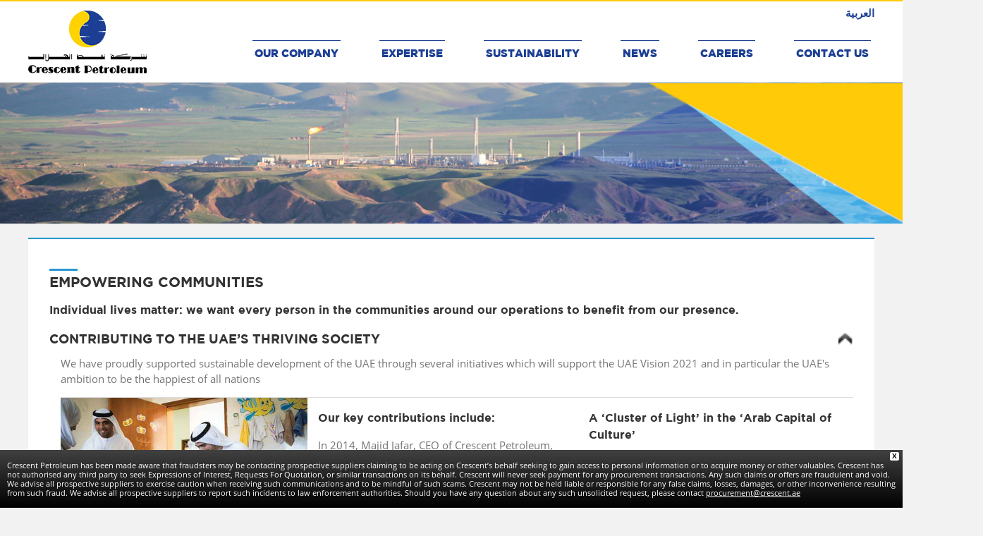

--- FILE ---
content_type: text/html; charset=UTF-8
request_url: https://www.crescentpetroleum.com/sustainability-2015/empowering-communities/
body_size: 20285
content:
<!DOCTYPE html>
<html class="" lang="en-US" prefix="og: http://ogp.me/ns# fb: http://ogp.me/ns/fb# website: http://ogp.me/ns/website#" prefix="og: http://ogp.me/ns# fb: http://ogp.me/ns/fb#">
<head>
	<meta http-equiv="X-UA-Compatible" content="IE=edge" />

	<meta http-equiv="Content-Type" content="text/html; charset=utf-8"/>
	<meta name="robots" content="index, follow">


	
	<meta name="viewport" content="width=device-width, initial-scale=1" />
	<style>
#wpadminbar #wp-admin-bar-wccp_free_top_button .ab-icon:before {
	content: "\f160";
	color: #02CA02;
	top: 3px;
}
#wpadminbar #wp-admin-bar-wccp_free_top_button .ab-icon {
	transform: rotate(45deg);
}
</style>
<meta name='robots' content='index, follow, max-image-preview:large, max-snippet:-1, max-video-preview:-1' />
	<style>img:is([sizes="auto" i], [sizes^="auto," i]) { contain-intrinsic-size: 3000px 1500px }</style>
	<link rel="alternate" href="https://www.crescentpetroleum.com/sustainability-2015/empowering-communities/" hreflang="en" />
<link rel="alternate" href="https://www.crescentpetroleum.com/ar/empowering-communities-arabic-2/" hreflang="ar" />

	<!-- This site is optimized with the Yoast SEO plugin v26.1.1 - https://yoast.com/wordpress/plugins/seo/ -->
	<title>EMPOWERING COMMUNITIES - Sustainability - Crescent Petroleum</title>
	<meta name="description" content="EMPOWERING COMMUNITIES - Sustainability" />
	<meta property="og:locale" content="en_US" />
	<meta property="og:locale:alternate" content="ar_AR" />
	<meta property="og:type" content="article" />
	<meta property="og:title" content="EMPOWERING COMMUNITIES - Sustainability - Crescent Petroleum" />
	<meta property="og:description" content="EMPOWERING COMMUNITIES - Sustainability" />
	<meta property="og:url" content="https://www.crescentpetroleum.com/sustainability-2015/empowering-communities/" />
	<meta property="og:site_name" content="Crescent Petroleum" />
	<meta property="article:modified_time" content="2023-07-07T13:40:09+00:00" />
	<meta name="twitter:card" content="summary_large_image" />
	<meta name="twitter:label1" content="Est. reading time" />
	<meta name="twitter:data1" content="1 minute" />
	<script type="application/ld+json" class="yoast-schema-graph">{"@context":"https://schema.org","@graph":[{"@type":"WebPage","@id":"https://www.crescentpetroleum.com/sustainability-2015/empowering-communities/","url":"https://www.crescentpetroleum.com/sustainability-2015/empowering-communities/","name":"EMPOWERING COMMUNITIES - Sustainability - Crescent Petroleum","isPartOf":{"@id":"https://www.crescentpetroleum.com/#website"},"datePublished":"2016-12-29T05:51:02+00:00","dateModified":"2023-07-07T13:40:09+00:00","description":"EMPOWERING COMMUNITIES - Sustainability","inLanguage":"en-US","potentialAction":[{"@type":"ReadAction","target":["https://www.crescentpetroleum.com/sustainability-2015/empowering-communities/"]}]},{"@type":"WebSite","@id":"https://www.crescentpetroleum.com/#website","url":"https://www.crescentpetroleum.com/","name":"Crescent Petroleum","description":"","publisher":{"@id":"https://www.crescentpetroleum.com/#organization"},"potentialAction":[{"@type":"SearchAction","target":{"@type":"EntryPoint","urlTemplate":"https://www.crescentpetroleum.com/?s={search_term_string}"},"query-input":{"@type":"PropertyValueSpecification","valueRequired":true,"valueName":"search_term_string"}}],"inLanguage":"en-US"},{"@type":"Organization","@id":"https://www.crescentpetroleum.com/#organization","name":"Crescent Petroleum","url":"https://www.crescentpetroleum.com/","logo":{"@type":"ImageObject","inLanguage":"en-US","@id":"https://www.crescentpetroleum.com/#/schema/logo/image/","url":"https://www.crescentpetroleum.com/wp-content/uploads/2016/12/crescent_logo.png","contentUrl":"https://www.crescentpetroleum.com/wp-content/uploads/2016/12/crescent_logo.png","width":168,"height":89,"caption":"Crescent Petroleum"},"image":{"@id":"https://www.crescentpetroleum.com/#/schema/logo/image/"}}]}</script>
	<!-- / Yoast SEO plugin. -->


<link rel='dns-prefetch' href='//www.googletagmanager.com' />
<link rel='dns-prefetch' href='//fonts.googleapis.com' />
			<link rel="shortcut icon" href="//www.crescentpetroleum.com/wp-content/uploads/2017/08/favicon-16x16.png" type="image/x-icon" />
					<!-- For iPad Retina display -->
			<link rel="apple-touch-icon-precomposed" sizes="144x144" href="">
		
									<meta property="og:image" content="https://www.crescentpetroleum.com/wp-content/uploads/2016/12/crescent_logo.png"/>
					<link rel='stylesheet' id='wp-block-library-css' href='https://www.crescentpetroleum.com/wp-includes/css/dist/block-library/style.min.css' type='text/css' media='all' />
<style id='classic-theme-styles-inline-css' type='text/css'>
/*! This file is auto-generated */
.wp-block-button__link{color:#fff;background-color:#32373c;border-radius:9999px;box-shadow:none;text-decoration:none;padding:calc(.667em + 2px) calc(1.333em + 2px);font-size:1.125em}.wp-block-file__button{background:#32373c;color:#fff;text-decoration:none}
</style>
<style id='global-styles-inline-css' type='text/css'>
:root{--wp--preset--aspect-ratio--square: 1;--wp--preset--aspect-ratio--4-3: 4/3;--wp--preset--aspect-ratio--3-4: 3/4;--wp--preset--aspect-ratio--3-2: 3/2;--wp--preset--aspect-ratio--2-3: 2/3;--wp--preset--aspect-ratio--16-9: 16/9;--wp--preset--aspect-ratio--9-16: 9/16;--wp--preset--color--black: #000000;--wp--preset--color--cyan-bluish-gray: #abb8c3;--wp--preset--color--white: #ffffff;--wp--preset--color--pale-pink: #f78da7;--wp--preset--color--vivid-red: #cf2e2e;--wp--preset--color--luminous-vivid-orange: #ff6900;--wp--preset--color--luminous-vivid-amber: #fcb900;--wp--preset--color--light-green-cyan: #7bdcb5;--wp--preset--color--vivid-green-cyan: #00d084;--wp--preset--color--pale-cyan-blue: #8ed1fc;--wp--preset--color--vivid-cyan-blue: #0693e3;--wp--preset--color--vivid-purple: #9b51e0;--wp--preset--gradient--vivid-cyan-blue-to-vivid-purple: linear-gradient(135deg,rgba(6,147,227,1) 0%,rgb(155,81,224) 100%);--wp--preset--gradient--light-green-cyan-to-vivid-green-cyan: linear-gradient(135deg,rgb(122,220,180) 0%,rgb(0,208,130) 100%);--wp--preset--gradient--luminous-vivid-amber-to-luminous-vivid-orange: linear-gradient(135deg,rgba(252,185,0,1) 0%,rgba(255,105,0,1) 100%);--wp--preset--gradient--luminous-vivid-orange-to-vivid-red: linear-gradient(135deg,rgba(255,105,0,1) 0%,rgb(207,46,46) 100%);--wp--preset--gradient--very-light-gray-to-cyan-bluish-gray: linear-gradient(135deg,rgb(238,238,238) 0%,rgb(169,184,195) 100%);--wp--preset--gradient--cool-to-warm-spectrum: linear-gradient(135deg,rgb(74,234,220) 0%,rgb(151,120,209) 20%,rgb(207,42,186) 40%,rgb(238,44,130) 60%,rgb(251,105,98) 80%,rgb(254,248,76) 100%);--wp--preset--gradient--blush-light-purple: linear-gradient(135deg,rgb(255,206,236) 0%,rgb(152,150,240) 100%);--wp--preset--gradient--blush-bordeaux: linear-gradient(135deg,rgb(254,205,165) 0%,rgb(254,45,45) 50%,rgb(107,0,62) 100%);--wp--preset--gradient--luminous-dusk: linear-gradient(135deg,rgb(255,203,112) 0%,rgb(199,81,192) 50%,rgb(65,88,208) 100%);--wp--preset--gradient--pale-ocean: linear-gradient(135deg,rgb(255,245,203) 0%,rgb(182,227,212) 50%,rgb(51,167,181) 100%);--wp--preset--gradient--electric-grass: linear-gradient(135deg,rgb(202,248,128) 0%,rgb(113,206,126) 100%);--wp--preset--gradient--midnight: linear-gradient(135deg,rgb(2,3,129) 0%,rgb(40,116,252) 100%);--wp--preset--font-size--small: 13px;--wp--preset--font-size--medium: 20px;--wp--preset--font-size--large: 36px;--wp--preset--font-size--x-large: 42px;--wp--preset--spacing--20: 0.44rem;--wp--preset--spacing--30: 0.67rem;--wp--preset--spacing--40: 1rem;--wp--preset--spacing--50: 1.5rem;--wp--preset--spacing--60: 2.25rem;--wp--preset--spacing--70: 3.38rem;--wp--preset--spacing--80: 5.06rem;--wp--preset--shadow--natural: 6px 6px 9px rgba(0, 0, 0, 0.2);--wp--preset--shadow--deep: 12px 12px 50px rgba(0, 0, 0, 0.4);--wp--preset--shadow--sharp: 6px 6px 0px rgba(0, 0, 0, 0.2);--wp--preset--shadow--outlined: 6px 6px 0px -3px rgba(255, 255, 255, 1), 6px 6px rgba(0, 0, 0, 1);--wp--preset--shadow--crisp: 6px 6px 0px rgba(0, 0, 0, 1);}:where(.is-layout-flex){gap: 0.5em;}:where(.is-layout-grid){gap: 0.5em;}body .is-layout-flex{display: flex;}.is-layout-flex{flex-wrap: wrap;align-items: center;}.is-layout-flex > :is(*, div){margin: 0;}body .is-layout-grid{display: grid;}.is-layout-grid > :is(*, div){margin: 0;}:where(.wp-block-columns.is-layout-flex){gap: 2em;}:where(.wp-block-columns.is-layout-grid){gap: 2em;}:where(.wp-block-post-template.is-layout-flex){gap: 1.25em;}:where(.wp-block-post-template.is-layout-grid){gap: 1.25em;}.has-black-color{color: var(--wp--preset--color--black) !important;}.has-cyan-bluish-gray-color{color: var(--wp--preset--color--cyan-bluish-gray) !important;}.has-white-color{color: var(--wp--preset--color--white) !important;}.has-pale-pink-color{color: var(--wp--preset--color--pale-pink) !important;}.has-vivid-red-color{color: var(--wp--preset--color--vivid-red) !important;}.has-luminous-vivid-orange-color{color: var(--wp--preset--color--luminous-vivid-orange) !important;}.has-luminous-vivid-amber-color{color: var(--wp--preset--color--luminous-vivid-amber) !important;}.has-light-green-cyan-color{color: var(--wp--preset--color--light-green-cyan) !important;}.has-vivid-green-cyan-color{color: var(--wp--preset--color--vivid-green-cyan) !important;}.has-pale-cyan-blue-color{color: var(--wp--preset--color--pale-cyan-blue) !important;}.has-vivid-cyan-blue-color{color: var(--wp--preset--color--vivid-cyan-blue) !important;}.has-vivid-purple-color{color: var(--wp--preset--color--vivid-purple) !important;}.has-black-background-color{background-color: var(--wp--preset--color--black) !important;}.has-cyan-bluish-gray-background-color{background-color: var(--wp--preset--color--cyan-bluish-gray) !important;}.has-white-background-color{background-color: var(--wp--preset--color--white) !important;}.has-pale-pink-background-color{background-color: var(--wp--preset--color--pale-pink) !important;}.has-vivid-red-background-color{background-color: var(--wp--preset--color--vivid-red) !important;}.has-luminous-vivid-orange-background-color{background-color: var(--wp--preset--color--luminous-vivid-orange) !important;}.has-luminous-vivid-amber-background-color{background-color: var(--wp--preset--color--luminous-vivid-amber) !important;}.has-light-green-cyan-background-color{background-color: var(--wp--preset--color--light-green-cyan) !important;}.has-vivid-green-cyan-background-color{background-color: var(--wp--preset--color--vivid-green-cyan) !important;}.has-pale-cyan-blue-background-color{background-color: var(--wp--preset--color--pale-cyan-blue) !important;}.has-vivid-cyan-blue-background-color{background-color: var(--wp--preset--color--vivid-cyan-blue) !important;}.has-vivid-purple-background-color{background-color: var(--wp--preset--color--vivid-purple) !important;}.has-black-border-color{border-color: var(--wp--preset--color--black) !important;}.has-cyan-bluish-gray-border-color{border-color: var(--wp--preset--color--cyan-bluish-gray) !important;}.has-white-border-color{border-color: var(--wp--preset--color--white) !important;}.has-pale-pink-border-color{border-color: var(--wp--preset--color--pale-pink) !important;}.has-vivid-red-border-color{border-color: var(--wp--preset--color--vivid-red) !important;}.has-luminous-vivid-orange-border-color{border-color: var(--wp--preset--color--luminous-vivid-orange) !important;}.has-luminous-vivid-amber-border-color{border-color: var(--wp--preset--color--luminous-vivid-amber) !important;}.has-light-green-cyan-border-color{border-color: var(--wp--preset--color--light-green-cyan) !important;}.has-vivid-green-cyan-border-color{border-color: var(--wp--preset--color--vivid-green-cyan) !important;}.has-pale-cyan-blue-border-color{border-color: var(--wp--preset--color--pale-cyan-blue) !important;}.has-vivid-cyan-blue-border-color{border-color: var(--wp--preset--color--vivid-cyan-blue) !important;}.has-vivid-purple-border-color{border-color: var(--wp--preset--color--vivid-purple) !important;}.has-vivid-cyan-blue-to-vivid-purple-gradient-background{background: var(--wp--preset--gradient--vivid-cyan-blue-to-vivid-purple) !important;}.has-light-green-cyan-to-vivid-green-cyan-gradient-background{background: var(--wp--preset--gradient--light-green-cyan-to-vivid-green-cyan) !important;}.has-luminous-vivid-amber-to-luminous-vivid-orange-gradient-background{background: var(--wp--preset--gradient--luminous-vivid-amber-to-luminous-vivid-orange) !important;}.has-luminous-vivid-orange-to-vivid-red-gradient-background{background: var(--wp--preset--gradient--luminous-vivid-orange-to-vivid-red) !important;}.has-very-light-gray-to-cyan-bluish-gray-gradient-background{background: var(--wp--preset--gradient--very-light-gray-to-cyan-bluish-gray) !important;}.has-cool-to-warm-spectrum-gradient-background{background: var(--wp--preset--gradient--cool-to-warm-spectrum) !important;}.has-blush-light-purple-gradient-background{background: var(--wp--preset--gradient--blush-light-purple) !important;}.has-blush-bordeaux-gradient-background{background: var(--wp--preset--gradient--blush-bordeaux) !important;}.has-luminous-dusk-gradient-background{background: var(--wp--preset--gradient--luminous-dusk) !important;}.has-pale-ocean-gradient-background{background: var(--wp--preset--gradient--pale-ocean) !important;}.has-electric-grass-gradient-background{background: var(--wp--preset--gradient--electric-grass) !important;}.has-midnight-gradient-background{background: var(--wp--preset--gradient--midnight) !important;}.has-small-font-size{font-size: var(--wp--preset--font-size--small) !important;}.has-medium-font-size{font-size: var(--wp--preset--font-size--medium) !important;}.has-large-font-size{font-size: var(--wp--preset--font-size--large) !important;}.has-x-large-font-size{font-size: var(--wp--preset--font-size--x-large) !important;}
:where(.wp-block-post-template.is-layout-flex){gap: 1.25em;}:where(.wp-block-post-template.is-layout-grid){gap: 1.25em;}
:where(.wp-block-columns.is-layout-flex){gap: 2em;}:where(.wp-block-columns.is-layout-grid){gap: 2em;}
:root :where(.wp-block-pullquote){font-size: 1.5em;line-height: 1.6;}
</style>
<link rel='stylesheet' id='contact-form-7-css' href='https://www.crescentpetroleum.com/wp-content/plugins/contact-form-7/includes/css/styles.css' type='text/css' media='all' />
<link rel='stylesheet' id='collapscore-css-css' href='https://www.crescentpetroleum.com/wp-content/plugins/jquery-collapse-o-matic/css/core_style.css' type='text/css' media='all' />
<style id='collapscore-css-inline-css' type='text/css'>
.expandmore {
    border-bottom: 1px solid #ddd;
    padding-bottom: 15px;
    margin-bottom: 15px !important;
}
.collapseomatic {
    background-repeat: no-repeat;
    padding: 0 0 10px 0px;
    cursor: pointer;
    font-family: 'Gotham-Bold';
    font-weight: 800;
    font-size: 18px;
    text-transform: uppercase;
    color: #333333;
    background-size: 23px;
    background-position: 100% 0px;
    width: 100%;
    display: block;
}
.colomat-hover {
    text-decoration: none;
    color: #1c3f95 !important;
}
.collapseomatic_excerpt, .collapseomatic_content {
margin-left:0px;
}
.iconcontent .fusion-clearfix:before {display: none !important;}

.iconcontent .fusion-clearfix:after {
    display: none !important;
}
.center-align .fusion-button-wrapper.fusion-aligncenter {
    margin-top: 10px;
}
.iconcontent .heading {
    /* border-bottom: 1px solid #ddd; */
    width: 100% !important;
    padding-bottom: 2px;
    margin-bottom: 0px !important;
    display: block;
    position: relative;
}

.iconcontent h2 { border-bottom: 1px solid #ddd; }


.iconcontent p {
    margin-bottom: 10px;
}
.iconcontent .image { background-color:#fff;}

.collapseomatic_excerpt, .collapseomatic_content {
    font-size: 15px;
}
.collapseomatic_content {
    margin-top: 15px;
}
</style>
<link rel='stylesheet' id='collapseomatic-css-css' href='https://www.crescentpetroleum.com/wp-content/plugins/jquery-collapse-o-matic/css/light_style.css' type='text/css' media='all' />
<link rel='stylesheet' id='sp-news-public-css' href='https://www.crescentpetroleum.com/wp-content/plugins/sp-news-and-widget/assets/css/wpnw-public.css' type='text/css' media='all' />
<link rel='stylesheet' id='wpfront-notification-bar-css' href='https://www.crescentpetroleum.com/wp-content/plugins/wpfront-notification-bar/css/wpfront-notification-bar.min.css' type='text/css' media='all' />
<link rel='stylesheet' id='avada-stylesheet-css' href='https://www.crescentpetroleum.com/wp-content/themes/Avada/assets/css/style.min.css' type='text/css' media='all' />
<!--[if lte IE 9]>
<link rel='stylesheet' id='avada-shortcodes-css' href='https://www.crescentpetroleum.com/wp-content/themes/Avada/shortcodes.css' type='text/css' media='all' />
<![endif]-->
<link rel='stylesheet' id='fontawesome-css' href='https://www.crescentpetroleum.com/wp-content/themes/Avada/assets/fonts/fontawesome/font-awesome.css' type='text/css' media='all' />
<!--[if lte IE 9]>
<link rel='stylesheet' id='avada-IE-fontawesome-css' href='https://www.crescentpetroleum.com/wp-content/themes/Avada/assets/fonts/fontawesome/font-awesome.css' type='text/css' media='all' />
<![endif]-->
<!--[if lte IE 8]>
<link rel='stylesheet' id='avada-IE8-css' href='https://www.crescentpetroleum.com/wp-content/themes/Avada/assets/css/ie8.css' type='text/css' media='all' />
<![endif]-->
<!--[if IE]>
<link rel='stylesheet' id='avada-IE-css' href='https://www.crescentpetroleum.com/wp-content/themes/Avada/assets/css/ie.css' type='text/css' media='all' />
<![endif]-->
<link rel='stylesheet' id='avada-iLightbox-css' href='https://www.crescentpetroleum.com/wp-content/themes/Avada/ilightbox.css' type='text/css' media='all' />
<link rel='stylesheet' id='avada-animations-css' href='https://www.crescentpetroleum.com/wp-content/themes/Avada/animations.css' type='text/css' media='all' />
<link rel='stylesheet' id='recent-posts-widget-with-thumbnails-public-style-css' href='https://www.crescentpetroleum.com/wp-content/plugins/recent-posts-widget-with-thumbnails/public.css' type='text/css' media='all' />
<link rel='stylesheet' id='fusion-builder-shortcodes-css' href='https://www.crescentpetroleum.com/wp-content/plugins/fusion-builder/css/fusion-shortcodes.min.css' type='text/css' media='all' />
<link rel='stylesheet' id='avada-dynamic-css-css' href='//www.crescentpetroleum.com/wp-content/uploads/avada-styles/avada-1763.css?timestamp=1763192378&#038;ver=5.0.5' type='text/css' media='all' />
<link rel='stylesheet' id='video-js-css' href='https://www.crescentpetroleum.com/wp-content/plugins/video-embed-thumbnail-generator/video-js/video-js.min.css' type='text/css' media='all' />
<link rel='stylesheet' id='video-js-kg-skin-css' href='https://www.crescentpetroleum.com/wp-content/plugins/video-embed-thumbnail-generator/video-js/kg-video-js-skin.css' type='text/css' media='all' />
<link rel='stylesheet' id='kgvid_video_styles-css' href='https://www.crescentpetroleum.com/wp-content/plugins/video-embed-thumbnail-generator/src/public/css/videopack-styles.css' type='text/css' media='all' />
<link rel='stylesheet' id='avada_google_fonts-css' href='https://fonts.googleapis.com/css?family=PT+Sans%3A400&#038;subset' type='text/css' media='all' />
<script type="text/javascript">
          var appInsights=window.appInsights||function(a){
                function b(a){c[a]=function(){var b=arguments;c.queue.push(function(){c[a].apply(c,b)})}}var c={config:a},d=document,e=window;setTimeout(function(){var b=d.createElement("script");b.src=a.url||"https://az416426.vo.msecnd.net/scripts/a/ai.0.js",d.getElementsByTagName("script")[0].parentNode.appendChild(b)});try{c.cookie=d.cookie}catch(a){}c.queue=[];for(var f=["Event","Exception","Metric","PageView","Trace","Dependency"];f.length;)b("track"+f.pop());if(b("setAuthenticatedUserContext"),b("clearAuthenticatedUserContext"),b("startTrackEvent"),b("stopTrackEvent"),b("startTrackPage"),b("stopTrackPage"),b("flush"),!a.disableExceptionTracking){f="onerror",b("_"+f);var g=e[f];e[f]=function(a,b,d,e,h){var i=g&&g(a,b,d,e,h);return!0!==i&&c["_"+f](a,b,d,e,h),i}}return c    
            }({
                instrumentationKey:"afd99ce0-f813-49f7-8f36-edfc58535c7f"
            });
            
            window.appInsights=appInsights,appInsights.queue&&0===appInsights.queue.length&&appInsights.trackPageView("EMPOWERING COMMUNITIES &#8211; Sustainability", window.location.origin);
        </script>

<!-- Open Graph data is managed by Alex MacArthur's Complete Open Graph plugin. (v3.4.5) -->
<!-- https://wordpress.org/plugins/complete-open-graph/ -->
<meta property='og:site_name' content='Crescent Petroleum' />
<meta property='og:url' content='https://www.crescentpetroleum.com' />
<meta property='og:locale' content='en_US' />
<meta property='og:title' content='Crescent Petroleum' />
<meta property='og:type' content='website' />
<meta property='og:image' content='https://www.crescentpetroleum.com/wp-content/uploads/2016/12/crescent_logo.png' />
<meta property='og:image:width' content='168' />
<meta property='og:image:height' content='89' />
<meta name='twitter:card' content='summary' />
<meta name='twitter:title' content='Crescent Petroleum' />
<meta name='twitter:image' content='https://www.crescentpetroleum.com/wp-content/uploads/2016/12/crescent_logo.png' />
<meta property='fb:app_id' content='1609467249181634' />
<!-- End Complete Open Graph. | 0.002824068069458s -->

<meta name="generator" content="Site Kit by Google 1.163.0" /><script language="javascript" type="text/javascript">
			 var style = document.createElement("style");
			 style.type = "text/css";
			 style.id = "antiClickjack";
			 if ("cssText" in style){
			   style.cssText = "body{display:none !important;}";
			 }else{
			   style.innerHTML = "body{display:none !important;}";
			}
			document.getElementsByTagName("head")[0].appendChild(style);

			if (top.document.domain === document.domain) {
			 var antiClickjack = document.getElementById("antiClickjack");
			 antiClickjack.parentNode.removeChild(antiClickjack);
			} else {
			 top.location = self.location;
			}
		  </script><script id="wpcp_disable_selection" type="text/javascript">
var image_save_msg='You are not allowed to save images!';
	var no_menu_msg='Context Menu disabled!';
	var smessage = "";

function disableEnterKey(e)
{
	var elemtype = e.target.tagName;
	
	elemtype = elemtype.toUpperCase();
	
	if (elemtype == "TEXT" || elemtype == "TEXTAREA" || elemtype == "INPUT" || elemtype == "PASSWORD" || elemtype == "SELECT" || elemtype == "OPTION" || elemtype == "EMBED")
	{
		elemtype = 'TEXT';
	}
	
	if (e.ctrlKey){
     var key;
     if(window.event)
          key = window.event.keyCode;     //IE
     else
          key = e.which;     //firefox (97)
    //if (key != 17) alert(key);
     if (elemtype!= 'TEXT' && (key == 97 || key == 65 || key == 67 || key == 99 || key == 88 || key == 120 || key == 26 || key == 85  || key == 86 || key == 83 || key == 43 || key == 73))
     {
		if(wccp_free_iscontenteditable(e)) return true;
		show_wpcp_message('You are not allowed to copy content or view source');
		return false;
     }else
     	return true;
     }
}


/*For contenteditable tags*/
function wccp_free_iscontenteditable(e)
{
	var e = e || window.event; // also there is no e.target property in IE. instead IE uses window.event.srcElement
  	
	var target = e.target || e.srcElement;

	var elemtype = e.target.nodeName;
	
	elemtype = elemtype.toUpperCase();
	
	var iscontenteditable = "false";
		
	if(typeof target.getAttribute!="undefined" ) iscontenteditable = target.getAttribute("contenteditable"); // Return true or false as string
	
	var iscontenteditable2 = false;
	
	if(typeof target.isContentEditable!="undefined" ) iscontenteditable2 = target.isContentEditable; // Return true or false as boolean

	if(target.parentElement.isContentEditable) iscontenteditable2 = true;
	
	if (iscontenteditable == "true" || iscontenteditable2 == true)
	{
		if(typeof target.style!="undefined" ) target.style.cursor = "text";
		
		return true;
	}
}

////////////////////////////////////
function disable_copy(e)
{	
	var e = e || window.event; // also there is no e.target property in IE. instead IE uses window.event.srcElement
	
	var elemtype = e.target.tagName;
	
	elemtype = elemtype.toUpperCase();
	
	if (elemtype == "TEXT" || elemtype == "TEXTAREA" || elemtype == "INPUT" || elemtype == "PASSWORD" || elemtype == "SELECT" || elemtype == "OPTION" || elemtype == "EMBED")
	{
		elemtype = 'TEXT';
	}
	
	if(wccp_free_iscontenteditable(e)) return true;
	
	var isSafari = /Safari/.test(navigator.userAgent) && /Apple Computer/.test(navigator.vendor);
	
	var checker_IMG = '';
	if (elemtype == "IMG" && checker_IMG == 'checked' && e.detail >= 2) {show_wpcp_message(alertMsg_IMG);return false;}
	if (elemtype != "TEXT")
	{
		if (smessage !== "" && e.detail == 2)
			show_wpcp_message(smessage);
		
		if (isSafari)
			return true;
		else
			return false;
	}	
}

//////////////////////////////////////////
function disable_copy_ie()
{
	var e = e || window.event;
	var elemtype = window.event.srcElement.nodeName;
	elemtype = elemtype.toUpperCase();
	if(wccp_free_iscontenteditable(e)) return true;
	if (elemtype == "IMG") {show_wpcp_message(alertMsg_IMG);return false;}
	if (elemtype != "TEXT" && elemtype != "TEXTAREA" && elemtype != "INPUT" && elemtype != "PASSWORD" && elemtype != "SELECT" && elemtype != "OPTION" && elemtype != "EMBED")
	{
		return false;
	}
}	
function reEnable()
{
	return true;
}
document.onkeydown = disableEnterKey;
document.onselectstart = disable_copy_ie;
if(navigator.userAgent.indexOf('MSIE')==-1)
{
	document.onmousedown = disable_copy;
	document.onclick = reEnable;
}
function disableSelection(target)
{
    //For IE This code will work
    if (typeof target.onselectstart!="undefined")
    target.onselectstart = disable_copy_ie;
    
    //For Firefox This code will work
    else if (typeof target.style.MozUserSelect!="undefined")
    {target.style.MozUserSelect="none";}
    
    //All other  (ie: Opera) This code will work
    else
    target.onmousedown=function(){return false}
    target.style.cursor = "default";
}
//Calling the JS function directly just after body load
window.onload = function(){disableSelection(document.body);};

//////////////////special for safari Start////////////////
var onlongtouch;
var timer;
var touchduration = 1000; //length of time we want the user to touch before we do something

var elemtype = "";
function touchstart(e) {
	var e = e || window.event;
  // also there is no e.target property in IE.
  // instead IE uses window.event.srcElement
  	var target = e.target || e.srcElement;
	
	elemtype = window.event.srcElement.nodeName;
	
	elemtype = elemtype.toUpperCase();
	
	if(!wccp_pro_is_passive()) e.preventDefault();
	if (!timer) {
		timer = setTimeout(onlongtouch, touchduration);
	}
}

function touchend() {
    //stops short touches from firing the event
    if (timer) {
        clearTimeout(timer);
        timer = null;
    }
	onlongtouch();
}

onlongtouch = function(e) { //this will clear the current selection if anything selected
	
	if (elemtype != "TEXT" && elemtype != "TEXTAREA" && elemtype != "INPUT" && elemtype != "PASSWORD" && elemtype != "SELECT" && elemtype != "EMBED" && elemtype != "OPTION")	
	{
		if (window.getSelection) {
			if (window.getSelection().empty) {  // Chrome
			window.getSelection().empty();
			} else if (window.getSelection().removeAllRanges) {  // Firefox
			window.getSelection().removeAllRanges();
			}
		} else if (document.selection) {  // IE?
			document.selection.empty();
		}
		return false;
	}
};

document.addEventListener("DOMContentLoaded", function(event) { 
    window.addEventListener("touchstart", touchstart, false);
    window.addEventListener("touchend", touchend, false);
});

function wccp_pro_is_passive() {

  var cold = false,
  hike = function() {};

  try {
	  const object1 = {};
  var aid = Object.defineProperty(object1, 'passive', {
  get() {cold = true}
  });
  window.addEventListener('test', hike, aid);
  window.removeEventListener('test', hike, aid);
  } catch (e) {}

  return cold;
}
/*special for safari End*/
</script>
<script id="wpcp_disable_Right_Click" type="text/javascript">
document.ondragstart = function() { return false;}
	function nocontext(e) {
	   return false;
	}
	document.oncontextmenu = nocontext;
</script>
<link rel="canonical" href="https://www.crescentpetroleum.com/sustainability-2015/empowering-communities/" />
<style type="text/css" id="custom-background-css">
body.custom-background { background-color: #f1f1f1; }
</style>
					<style type="text/css" id="c4wp-checkout-css">
					.woocommerce-checkout .c4wp_captcha_field {
						margin-bottom: 10px;
						margin-top: 15px;
						position: relative;
						display: inline-block;
					}
				</style>
							<style type="text/css" id="c4wp-v3-lp-form-css">
				.login #login, .login #lostpasswordform {
					min-width: 350px !important;
				}
				.wpforms-field-c4wp iframe {
					width: 100% !important;
				}
			</style>
			
	
	<script type="text/javascript">
		var doc = document.documentElement;
		doc.setAttribute('data-useragent', navigator.userAgent);
	</script>

	<script>
  (function(i,s,o,g,r,a,m){i['GoogleAnalyticsObject']=r;i[r]=i[r]||function(){
  (i[r].q=i[r].q||[]).push(arguments)},i[r].l=1*new Date();a=s.createElement(o),
  m=s.getElementsByTagName(o)[0];a.async=1;a.src=g;m.parentNode.insertBefore(a,m)
  })(window,document,'script','https://www.google-analytics.com/analytics.js','ga');

  ga('create', 'UA-50001365-1', 'auto');
  ga('send', 'pageview');

</script>
		
	<script type="application/ld+json">
{ "@context" : "https://schema.org",
"@type" : "Organization",
"address":
[
{
"@type": "PostalAddress",
"addressLocality": "Corniche Al Buhaira",
"streetAddress": "Crescent Tower",
"addressRegion": "Sharjah",
"addressCountry": "UAE"
}
],
"description": "Crescent Petroleum, founded in 1971, is the oldest and largest private upstream oil and gas company headquartered in the Emirate of Sharjah.",
"name": "Crescent Petroleum",
"telephone": "+971 (6) 5727000",
"logo" : "https://www.crescentpetroleum.com/wp-content/uploads/2016/12/crescent_logo.png",
"url" : "https://www.crescentpetroleum.com"
}
</script>

</head>



<body class="wp-singular page-template-default page page-id-1763 page-child parent-pageid-64 custom-background wp-theme-Avada unselectable fusion-body no-tablet-sticky-header no-mobile-sticky-header no-mobile-slidingbar no-mobile-totop mobile-logo-pos-left layout-wide-mode fusion-top-header menu-text-align-center mobile-menu-design-modern fusion-image-hovers fusion-show-pagination-text">
				<div id="wrapper" class="">
		<div id="home" style="position:relative;top:1px;"></div>
					<div id="slidingbar-area" class="slidingbar-area fusion-widget-area">
	<div id="slidingbar">
		<div class="fusion-row">
			<div class="fusion-columns row fusion-columns-2 columns columns-2">
																							<div class="fusion-column col-lg-6 col-md-6 col-sm-6">
												</div>
																				<div class="fusion-column fusion-column-lastcol-lg-6 col-md-6 col-sm-6">
												</div>
																																																	<div class="fusion-clearfix"></div>
			</div>
		</div>
	</div>
	<div class="sb-toggle-wrapper">
		<a class="sb-toggle" href="#"><span class="screen-reader-text">Toggle SlidingBar Area</span></a>
	</div>
</div>
				
		
			<header class="fusion-header-wrapper">
				<div class="fusion-header-v1 fusion-logo-left fusion-sticky-menu- fusion-sticky-logo-1 fusion-mobile-logo- fusion-mobile-menu-design-modern ">
					<div class="fusion-header-sticky-height"></div>
<div class="fusion-header">
	<div class="fusion-row">
		
<div class="fusion-logo" data-margin-top="3px" data-margin-bottom="3px" data-margin-left="0px" data-margin-right="0px">
				<a class="fusion-logo-link" href="https://www.crescentpetroleum.com/">
						<img src="//www.crescentpetroleum.com/wp-content/uploads/2016/12/crescent_logo.png" width="168" height="89" alt="Crescent Petroleum" class="fusion-logo-1x fusion-standard-logo" />

							<img src="//www.crescentpetroleum.com/wp-content/uploads/2016/12/crescent_logo.png" width="168" height="89" alt="Crescent Petroleum" class="fusion-standard-logo fusion-logo-2x" />
			
			<!-- mobile logo -->
			
			<!-- sticky header logo -->
											<img src="//www.crescentpetroleum.com/wp-content/uploads/2016/12/crescent_logo.png" width="168" height="89" alt="Crescent Petroleum" class="fusion-logo-1x fusion-sticky-logo-1x" />

									<img src="//www.crescentpetroleum.com/wp-content/uploads/2016/12/crescent_logo.png" width="168" height="89" alt="Crescent Petroleum" class="fusion-logo-2x fusion-sticky-logo-2x" />
									</a>
		</div>	
	
	<a class="toggle-lang" href="https://www.crescentpetroleum.com/ar/empowering-communities-arabic-2/">العربية</a>
			<nav class="fusion-main-menu"><ul id="menu-header_menu" class="fusion-menu"><li  id="menu-item-311"  class="menu-item menu-item-type-post_type menu-item-object-page menu-item-311"  ><a  href="https://www.crescentpetroleum.com/our-company/"><span class="menu-text">OUR COMPANY</span></a></li><li  id="menu-item-76"  class="menu-item menu-item-type-post_type menu-item-object-page menu-item-76"  ><a  href="https://www.crescentpetroleum.com/expertise/"><span class="menu-text">EXPERTISE</span></a></li><li  id="menu-item-5981"  class="menu-item menu-item-type-custom menu-item-object-custom menu-item-5981"  ><a  href="https://www.crescentpetroleum.com/wp-content/uploads/2025/08/cp-sustainability-report-2025.pdf"><span class="menu-text">SUSTAINABILITY</span></a></li><li  id="menu-item-74"  class="menu-item menu-item-type-post_type menu-item-object-page menu-item-74"  ><a  href="https://www.crescentpetroleum.com/news-page/"><span class="menu-text">NEWS</span></a></li><li  id="menu-item-5949"  class="menu-item menu-item-type-custom menu-item-object-custom menu-item-5949"  ><a  href="https://careers.crescent.ae/CrescentPetroleum/"><span class="menu-text">CAREERS</span></a></li><li  id="menu-item-727"  class="menu-item menu-item-type-post_type menu-item-object-page menu-item-727"  ><a  href="https://www.crescentpetroleum.com/contact-us/"><span class="menu-text">CONTACT US</span></a></li></ul></nav>			<div class="fusion-mobile-menu-icons">
							<a href="#" class="fusion-icon fusion-icon-bars"></a>
		
		
			</div>


<nav class="fusion-mobile-nav-holder"></nav>



		
	</div>
</div>


				</div>
				<div class="fusion-clearfix"></div>
			</header>
					
		<div id="sliders-container">
					</div>
				
							
		
		
						<div id="main" class="clearfix width-100" style="padding-left:30px;padding-right:30px">
			<div class="fusion-row" style="max-width:100%;">
<div id="content" style="width: 100%;">
			<div id="post-1763" class="post-1763 page type-page status-publish hentry">
			
			<span class="entry-title" style="display: none;">
			EMPOWERING COMMUNITIES &#8211; Sustainability		</span>
	
			<span class="vcard" style="display: none;">
			<span class="fn">
				<a href="https://www.crescentpetroleum.com/author/admin/" title="Posts by admin" rel="author">admin</a>			</span>
		</span>
	
			<span class="updated" style="display:none;">
			2023-07-07T13:40:09+00:00		</span>
	
																			
			<div class="post-content">
				<div  class="fusion-fullwidth fullwidth-box at-slider-wrapper innerpage-banner nonhundred-percent-fullwidth"  style='background-color: rgba(255,255,255,0);background-position: center center;background-repeat: no-repeat;padding-top:0px;padding-right:0px;padding-bottom:20px;padding-left:0px;'><div class="fusion-builder-row fusion-row "><div  class="fusion-layout-column fusion_builder_column fusion_builder_column_1_1  fusion-one-full fusion-column-first fusion-column-last banner_wrap 1_1"  style='margin-top:0px;margin-bottom:20px;'>
			<div class="fusion-column-wrapper" style="background-position:left top;background-repeat:no-repeat;-webkit-background-size:cover;-moz-background-size:cover;-o-background-size:cover;background-size:cover;"  data-bg-url="">
				<span class="fusion-imageframe imageframe-none imageframe-1 hover-type-none test_wrapper"><img fetchpriority="high" decoding="async" src="https://www.crescentpetroleum.com/wp-content/uploads/2016/12/sustainability.jpg" width="1300" height="376" alt="Crescent Petroleum" title="sustainability" class="img-responsive wp-image-449" srcset="https://www.crescentpetroleum.com/wp-content/uploads/2016/12/sustainability-200x58.jpg 200w, https://www.crescentpetroleum.com/wp-content/uploads/2016/12/sustainability-400x116.jpg 400w, https://www.crescentpetroleum.com/wp-content/uploads/2016/12/sustainability-600x174.jpg 600w, https://www.crescentpetroleum.com/wp-content/uploads/2016/12/sustainability-800x231.jpg 800w, https://www.crescentpetroleum.com/wp-content/uploads/2016/12/sustainability-1200x347.jpg 1200w, https://www.crescentpetroleum.com/wp-content/uploads/2016/12/sustainability.jpg 1300w" sizes="(max-width: 800px) 100vw, 1920px" /></span><div class="fusion-clearfix"></div>

			</div>
		</div></div></div><div  class="fusion-fullwidth fullwidth-box main-container box_lightblue bvm  nonhundred-percent-fullwidth"  style='background-color: rgba(255,255,255,0);background-position: center center;background-repeat: no-repeat;padding-top:20px;padding-right:20px;padding-bottom:20px;padding-left:20px;margin-top: 20px;'><div class="fusion-builder-row fusion-row "><div  class="fusion-layout-column fusion_builder_column fusion_builder_column_1_1  fusion-one-full fusion-column-first fusion-column-last 1_1"  style='margin-top:0px;margin-bottom:20px;'>
			<div class="fusion-column-wrapper" style="background-position:left top;background-repeat:no-repeat;-webkit-background-size:cover;-moz-background-size:cover;-o-background-size:cover;background-size:cover;"  data-bg-url="">
				<div class="fusion-title title fusion-sep-none fusion-title-size-one title_layout box_orange pvl" style="margin-top:10px;margin-bottom:10px;"><h1 class="title-heading-left"><h3>EMPOWERING COMMUNITIES</h3></h1></div><h3>Individual lives matter: we want every person in the communities around our operations to benefit from our presence.</h3>
<div class="pvl">
<span class="collapseomatic  colomat-close" id="id69703fb91ad2d"  tabindex="0" title="Contributing to the UAE’s thriving society  "    >Contributing to the UAE’s thriving society  </span><div id="excerpt-id69703fb91ad2d" class="collapseomatic_excerpt ">We have proudly supported sustainable development of the UAE through several initiatives which will support the UAE Vision 2021 and in particular the UAE&#039;s ambition to be the happiest of all nations</div><div id="target-id69703fb91ad2d" class="collapseomatic_content ">
<div class="readmores"></div>

<div class="fusion-row">
<div class="fusion-layout-column fusion-two-third" style="padding-right:2%;">
<img decoding="async" class="wp-image-2045 alignleft" src="/wp-content/uploads/2016/12/ourkey-contribution.jpg" alt="" width="350" height="260" title="" alt="Contributing to the UAEs thriving society">
<h3>Our key contributions include:</h3>
<p>In 2014, Majid Jafar, CEO of Crescent Petroleum, launched the Centre for Economic Growth, an Abu Dhabi–based collaboration between one of the world’s top-ranked business schools (INSEAD), and various private sector enterprises in the Middle East.</p>
<p>The Centre is a unique platform for private-public sector dialogue with regional thought leadership on youth unemployment, employable skills and driving economic growth with timely, independent data and economic research on the region. The center launched two new reports in 2015: the MENA Talent Competiveness Index and the role of Technology in Driving Transformation in the Labor Market.
</p>

<h3>Enhancing education for Arab nationals:</h3>
<img decoding="async" class="wp-image-2045 alignright" src="/wp-content/uploads/2016/12/enhan.jpg" alt="" width="350" height="260" title="" alt="Enhancing education for Arab nationals">
<p> As part of our commitment towards enhancing the education of Arab nationals, Crescent Petroleum, in partnership with the British Council and Edraak, the first nonprofit “Massive Open Online Course” (MOOC) platform, has launched a free online English course for Arabs nationals. The course has managed to attract over 130,000 people and 8,558 learners have completed the course and earned a certificate. This is still a significant number considering that this was the highest number of certificate earners in Edraak’s history. In addition to its successful online impact which reached Egypt (highest participation rate), Palestine, Iraq and others, the Norwegian Refugee Council (NRC) in Jordan has administered the course at the Zaatari refugee camp, which has been housing thousands of Syrian refugees. A total of 40 learners have completed the course at the camp.</p>

<h3>Strengthening communities and supporting social causes </h3>
<p>Crescent Petroleum has supported a host of UAE-based community initiatives and causes, either through our own contributions or by partnering with other organisations to deliver high-impact projects:</p>
<ul>
<li>We have supported charities through generous donations, including the Rashid Pediatric Centre and the Emirates Association for the Blind.</li>
<li>We were one of the main sponsors of Sharjah City for Humanitarian Services (SCHS), which has provided education, care, training, and rehabilitation to over 2,000 children and adults with special needs.
</li></ul>
<img decoding="async" class="wp-image-2045 alignright" src="/wp-content/uploads/2016/12/promoting.jpg" alt="" width="350" height="260" title="" alt="Sharjah City for Humanitarian Services ">
<h3> Promoting cultural diversity and preserving heritage</h3>

<p>Crescent Petroleum takes particular interest in supporting local and global art projects. We have partnered with the Sharjah Biennial and the Venice Biennial, among others. </p>
<p>We have supported the promotion of Iraqi art and culture by reprinting the 1971 publication Art in Iraq Today, and by funding the National Youth Orchestra of Iraq’s first-ever performances in Edinburgh, Glasgow, and London. We have also provided support to the Iraqi Cultural Club in the UAE as it promotes Iraqi musicians, poets, and artists.</p>

</div>
<div class="fusion-layout-column fusion-one-third">

<h3>A ‘Cluster of Light’ in the ‘Arab Capital of Culture’</h3>

<p><img decoding="async" src="/wp-content/uploads/2016/12/side-pow4.jpg" alt="Iraqi Cultural Club"></p>

<p>The Emirate of Sharjah was named the ‘Arab Capital of Culture’ by UNESCO in 1998, and has received the title of ‘Islamic Culture Capital’. We are a major supporter of Sharjah’s investment in regional art and culture. We were a strategic partner in the launch of ‘Clusters of Light’, an elaborate theatrical retelling of the greatest historical and mythical tales of Islam.</p>



</div>
</div>

</div>
<div class="readmores_link text-primary cp">Read More</div>
</div><div class="pvl">
<span class="collapseomatic " id="id69703fb91aea5"  tabindex="0" title="Our social interventions in the KRI cover the following&lt;br/&gt; broad thematic areas"    >Our social interventions in the KRI cover the following<br /> broad thematic areas</span><div id="excerpt-id69703fb91aea5" class="collapseomatic_excerpt ">A commitment to creating positive and long-lasting change in the regions and communities we serve underlies every one of Crescent Petroleum’s ventures.</div><div id="target-id69703fb91aea5" class="collapseomatic_content ">
<div class="readmores"></div>

<div class="fusion-row" style="margin-bottom:10px;">
<div class="fusion-layout-column fusion-three-fourth">
<h3>Improving access to energy </h3>

<p>In addition to developing the KRI’s energy infrastructure, Crescent Petroleum continues to extend power supply to the villages neighbouring our liquefied petroleum gas (LPG) plant at no cost.   </p>
</div>
<div class="fusion-layout-column fusion-one-fourth">
<img decoding="async" src="/wp-content/uploads/2016/12/emp-info1-01.png" class="alighleft3" alt="Crescent Petroleum continues">
</div>
</div>

<div class="fusion-row" style="margin-bottom:10px;">
<div class="fusion-layout-column fusion-one-fourth" style="padding-right:10px;">
<img decoding="async" src="/wp-content/uploads/2016/12/emp-info4-01.png" class="alighright2" alt="Crescent Petroleum continues 2">
</div>
<div class="fusion-layout-column fusion-three-fourth">

<h3>Improving access to healthcare </h3>
<p>Crescent Petroleum launched mobile health clinics in 2008 to increase the availability of healthcare facilities in the most remote territories of the KRI. Mobile clinics provide medicine, basic healthcare treatments, and diagnostic services. We have contributed to the construction of an X-ray facility for a hospital that lacked this technology and financially supported the construction of the Par Hospital, Chemchemal Maternity Hospital, and Girdasoor Health Centre.  </p> 
</div>

</div>

<div class="fusion-row" style="margin-bottom:10px;">
<div class="fusion-layout-column fusion-three-fourth">
<h3>Improving access to social infrastructure </h3>

<p>Throughout Crescent Petroleum’s tenure in the KRI, we have funded and delivered a range of social infrastructure projects.   </p>
</div>
<div class="fusion-layout-column fusion-one-fourth">
<img decoding="async" src="/wp-content/uploads/2016/12/emp-info2-01.png" class="alighleft3" alt="Crescent Petroleum continues 3">
</div>
</div>

<div class="fusion-row" style="margin-bottom:10px;">
<div class="fusion-layout-column fusion-one-fourth" style="padding-right:10px;">
<img decoding="async" src="/wp-content/uploads/2016/12/emp-info5-01.png" class="alighright3" alt="Crescent Petroleum continues 4">
</div>
<div class="fusion-layout-column fusion-three-fourth">

<p>Our ongoing investment in providing access to clean drinking water includes drilling water wells; transporting clean drinking water to communities; connecting water sources to villages by pipelines; and refurbishing water tanks and systems. </p>
</div>

</div>


</div>
<div class="readmores_link text-primary cp">Read More</div>
</div><div class="fusion-clearfix"></div>

			</div>
		</div></div></div>
							</div>
																					</div>
		</div>
<script>

jQuery(document).ready(function(){

jQuery('.bvm .fusion-button').mouseover(function(){
	jQuery(this).closest('.bvm').addClass('focus')
});


jQuery('.bvm .fusion-button').mouseleave(function(){
	jQuery(this).closest('.bvm').removeClass('focus')
});

jQuery(".btn-center").click(function(){
	jQuery(".location-map").toggleClass("view")
});

/*toggle panel */


jQuery('.readmores_link').click(function() {

var texts=jQuery(this).text();
if(texts=="Read More"){
jQuery(this).parent().find(".collapseomatic_content ").css( "display", "block" );
jQuery(this).text("Read Less");
jQuery(this).parent().find(".collapseomatic").addClass("colomat-close");

}
else{
	jQuery(this).parent().find(".collapseomatic_content ").css( "display", "none" );
jQuery(this).text("Read More");
jQuery(this).parent().find(".collapseomatic").removeClass("colomat-close");
}

 });

jQuery(".widget-title").click(function(){
 if ( jQuery(window).width() < 800 ) {
   jQuery(this).next().find(".menu").slideToggle(".menu");
   jQuery(this).toggleClass("open-footer");
 }
});






});

function openToggle(parentObj){
var elementid=jQuery(parentObj).attr("id");
jQuery('html, body').animate({
        scrollTop: jQuery('.'+elementid).offset().top
    }, 2000);
jQuery('.'+elementid).find(".collapseomatic_content ").css( "display", "block" );
jQuery('.'+elementid).find('.readmores_link').text("Read Less");
jQuery('.'+elementid).find(".collapseomatic").addClass("colomat-close");
}

</script>


				</div>  <!-- fusion-row -->
			</div>  <!-- #main -->
			
			
			
			
										
				<div class="fusion-footer">

																
						<footer class="fusion-footer-widget-area fusion-widget-area">
							<div class="fusion-row">
								<div class="fusion-columns fusion-columns-6 fusion-widget-area">
									
																																							<div class="fusion-column col-lg-2 col-md-2 col-sm-2">
												<div id="nav_menu-2" class="fusion-footer-widget-column widget widget_nav_menu"><h4 class="widget-title">OUR COMPANY</h4><div class="menu-footer_ourcomapny-container"><ul id="menu-footer_ourcomapny" class="menu"><li id="menu-item-1953" class="menu-item menu-item-type-custom menu-item-object-custom menu-item-1953"><a href="https://www.crescentpetroleum.com/our-company/#ceos-message">CEO&#8217;s Message</a></li>
<li id="menu-item-1955" class="menu-item menu-item-type-post_type menu-item-object-page menu-item-1955"><a href="https://www.crescentpetroleum.com/management/">Management</a></li>
<li id="menu-item-1956" class="menu-item menu-item-type-post_type menu-item-object-page menu-item-1956"><a href="https://www.crescentpetroleum.com/our-company/heritage/">Heritage</a></li>
<li id="menu-item-1957" class="menu-item menu-item-type-post_type menu-item-object-page menu-item-1957"><a href="https://www.crescentpetroleum.com/our-company/history-of-innovation/">Innovation</a></li>
<li id="menu-item-1958" class="menu-item menu-item-type-post_type menu-item-object-page menu-item-1958"><a href="https://www.crescentpetroleum.com/our-company/committed-partner-to-iraq-and-egypt/">Committed Partner</a></li>
<li id="menu-item-1959" class="menu-item menu-item-type-post_type menu-item-object-page menu-item-1959"><a href="https://www.crescentpetroleum.com/our-company/values/">Values</a></li>
</ul></div><div style="clear:both;"></div></div>																																				</div>
																																								<div class="fusion-column col-lg-2 col-md-2 col-sm-2">
												<div id="nav_menu-3" class="fusion-footer-widget-column widget widget_nav_menu"><h4 class="widget-title">EXPERTISE</h4><div class="menu-footer_expertise-container"><ul id="menu-footer_expertise" class="menu"><li id="menu-item-1960" class="menu-item menu-item-type-post_type menu-item-object-page menu-item-1960"><a href="https://www.crescentpetroleum.com/expertise/health-safety-and-security/">HSSE</a></li>
<li id="menu-item-1961" class="menu-item menu-item-type-post_type menu-item-object-page menu-item-1961"><a href="https://www.crescentpetroleum.com/expertise/our-expertise/">Expertise</a></li>
<li id="menu-item-2387" class="menu-item menu-item-type-custom menu-item-object-custom menu-item-2387"><a href="https://www.crescentpetroleum.com/expertise/operations/?cat1=current-operation&#038;cat2=affiliate-operations&#038;cat3=past-experience">Operations</a></li>
<li id="menu-item-1963" class="menu-item menu-item-type-post_type menu-item-object-page menu-item-1963"><a href="https://www.crescentpetroleum.com/expertise/partnerships/">Partnerships</a></li>
</ul></div><div style="clear:both;"></div></div>																																				</div>
																																								<div class="fusion-column col-lg-2 col-md-2 col-sm-2">
												<div id="nav_menu-4" class="fusion-footer-widget-column widget widget_nav_menu"><h4 class="widget-title">SUSTAINABILITY</h4><div class="menu-footer_sustainability-container"><ul id="menu-footer_sustainability" class="menu"><li id="menu-item-5982" class="menu-item menu-item-type-custom menu-item-object-custom menu-item-5982"><a href="https://www.crescentpetroleum.com/wp-content/uploads/2025/08/cp-sustainability-report-2025.pdf">Sustainability at Crescent Petroleum</a></li>
<li id="menu-item-5983" class="menu-item menu-item-type-custom menu-item-object-custom menu-item-5983"><a href="https://www.crescentpetroleum.com/wp-content/uploads/2025/08/cp-sustainability-report-2025.pdf">Our Commitment to the Environment</a></li>
<li id="menu-item-5984" class="menu-item menu-item-type-custom menu-item-object-custom menu-item-5984"><a href="https://www.crescentpetroleum.com/wp-content/uploads/2025/08/cp-sustainability-report-2025.pdf">Delivering on Our Promise to the Community</a></li>
<li id="menu-item-5985" class="menu-item menu-item-type-custom menu-item-object-custom menu-item-5985"><a href="https://www.crescentpetroleum.com/wp-content/uploads/2025/08/cp-sustainability-report-2025.pdf">Ensuring Our Teams’ Health and Safety</a></li>
<li id="menu-item-5986" class="menu-item menu-item-type-custom menu-item-object-custom menu-item-5986"><a href="https://www.crescentpetroleum.com/wp-content/uploads/2025/08/cp-sustainability-report-2025.pdf">Empowering Our Teams</a></li>
<li id="menu-item-5987" class="menu-item menu-item-type-custom menu-item-object-custom menu-item-5987"><a href="https://www.crescentpetroleum.com/wp-content/uploads/2025/08/cp-sustainability-report-2025.pdf">Contributions to the UN SDGs</a></li>
</ul></div><div style="clear:both;"></div></div>																																				</div>
																																								<div class="fusion-column col-lg-2 col-md-2 col-sm-2">
												<div id="nav_menu-5" class="fusion-footer-widget-column widget widget_nav_menu"><h4 class="widget-title">NEWS</h4><div class="menu-footer_news-container"><ul id="menu-footer_news" class="menu"><li id="menu-item-1971" class="menu-item menu-item-type-custom menu-item-object-custom menu-item-1971"><a href="https://www.crescentpetroleum.com/news-page/#news-archive-box">News Archives</a></li>
<li id="menu-item-1972" class="menu-item menu-item-type-custom menu-item-object-custom menu-item-1972"><a href="https://www.crescentpetroleum.com/news-page/#news-container">Recent News</a></li>
</ul></div><div style="clear:both;"></div></div>																																				</div>
																																								<div class="fusion-column col-lg-2 col-md-2 col-sm-2">
												<div id="nav_menu-6" class="fusion-footer-widget-column widget widget_nav_menu"><h4 class="widget-title">CAREERS</h4><div class="menu-footer_careers-container"><ul id="menu-footer_careers" class="menu"><li id="menu-item-220" class="menu-item menu-item-type-custom menu-item-object-custom menu-item-220"><a href="https://careers.crescent.ae/CrescentPetroleum/">Benefits</a></li>
<li id="menu-item-1975" class="menu-item menu-item-type-custom menu-item-object-custom menu-item-1975"><a href="https://careers.crescent.ae/CrescentPetroleum/">Diversity</a></li>
<li id="menu-item-1977" class="menu-item menu-item-type-custom menu-item-object-custom menu-item-1977"><a href="https://careers.crescent.ae/CrescentPetroleum/">Building Our Family</a></li>
</ul></div><div style="clear:both;"></div></div>																																				</div>
																																								<div class="fusion-column fusion-column-last col-lg-2 col-md-2 col-sm-2">
												<div id="text-5" class="fusion-footer-widget-column widget widget_text">			<div class="textwidget"><a href="/contact-us/"><h4 class="widget-title" data-fontsize="15" data-lineheight="22">CONTACT US</h4>
</a>
<a href="/html-sitemap/"><h4 class="widget-title" data-fontsize="15" data-lineheight="22">SITEMAP</h4>
</a>

</div>
		<div style="clear:both;"></div></div>																																				</div>
																			
									<div class="fusion-clearfix"></div>
								</div> <!-- fusion-columns -->
							</div> <!-- fusion-row -->
						</footer> <!-- fusion-footer-widget-area -->
					
																
						<footer id="footer" class="fusion-footer-copyright-area">
							<div class="fusion-row">
								<div class="fusion-copyright-content">

											<div class="fusion-copyright-notice">
			<div><div class="fusion-columns fusion-columns-6 fusion-widget-area">
																																						<div class="fusion-column col-lg-4 col-md-4 col-sm-4">
<p>Copyright © <script>var CurrentYear = new Date().getFullYear(); document.write(CurrentYear)</script> Crescent Petroleum . All Rights Reserved. </p>
</div>
																																					<div class="fusion-column col-lg-4 col-md-4 col-sm-4 ">
<p style="margin-top:7px;">
<a href="https://www.crescentpetroleum.com/privacy-policy/">Privacy Policy</a> | <a href="https://www.crescentpetroleum.com/terms-conditions/">Terms & Conditions</a> | <b><a href="https://www.linkedin.com/company/crescent-petroleum-company" target="_blank"><span style="padding-right:8px;    font-size: 15px;">
<i class="fa fa-linkedin linkedin-icon" style=" background-color: #185DA5;  padding: 2px;"></i>
<i class="fa fa-linkedin-square linkedin-icon" style=" background-color: #185DA5;  padding: 2px;"></i>
</span></a></b>
</p>
</div>
			

<div class="fusion-column col-lg-4 col-md-4 col-sm-4 group-desktop" style="
    position: relative;
    bottom: 98px;
    left: 91px;
">
<h3 style="
    text-align: left;
    position: relative;
    left: 63px;
    font-family: 'Opan-sans-regular';
    color: #fff;
    font-weight: bold;
" data-fontsize="16" data-lineheight="24">GROUP COMPANIES</h3>

<div>
<a href="https://www.crescent.ae/" class="footer_logos mg_bot30" style="POSITION: RELATIVE;RIGHT: 10PX;"> <img src="https://www.crescentpetroleum.com/wp-content/uploads/2016/12/crescent_footer_logo2.png" alt="Crescent Group" title="Crescent Group" style="
    width: 120px;
"></a>
<a href="https://www.crescententerprises.com/" class="footer_logos"><img src="https://www.crescentpetroleum.com/wp-content/uploads/2016/12/crescent_footer_logo1.png" alt="Crescent Enterprises" title="Crescent Enterprises" style="
    /* padding-left: 10px; */
    /* border: none; */
    width: 150px;
    position: relative;
    top: 17px;
    padding-left: 10px;
"></a>

</div>
</div>

																																		<div class="fusion-column col-lg-4 col-md-4 col-sm-4 group-mobile">
<h3 style=" text-align: CENTER;color:#fff;    font-family: 'Opan-sans-regular';">GROUP COMPANIES</h3>

<div>
<a href="https://www.crescent.ae/" class="footer_logos mg_bot30" style="POSITION: RELATIVE;left: 30px;"> <img src="https://www.crescentpetroleum.com/wp-content/uploads/2016/12/crescent_footer_logo2.png" alt="Crescent Group" title="Crescent Group" style="
    width: 120px;
"></a>
<a href="https://www.crescententerprises.com/" class="footer_logos"><img src="https://www.crescentpetroleum.com/wp-content/uploads/2016/12/crescent_footer_logo1.png" alt="Crescent Enterprises" title="Crescent Enterprises" style="
    /* padding-left: 10px; */
    /* border: none; */
    width: 150px;
    position: relative;
    top: 8px;
    padding-left: 10px;
    left: 30px;
"></a>

</div>
</div></div>
		</div>
					<div class="fusion-social-links-footer">
							</div>
		
								</div> <!-- fusion-fusion-copyright-content -->
							</div> <!-- fusion-row -->
						</footer> <!-- #footer -->
									</div> <!-- fusion-footer -->
					</div> <!-- wrapper -->

				
		<a class="fusion-one-page-text-link fusion-page-load-link"></a>

		<!-- W3TC-include-js-head -->

		                <style type="text/css">
                #wpfront-notification-bar, #wpfront-notification-bar-editor            {
            background: #414141;
            background: -moz-linear-gradient(top, #414141 0%, #000000 100%);
            background: -webkit-gradient(linear, left top, left bottom, color-stop(0%,#414141), color-stop(100%,#000000));
            background: -webkit-linear-gradient(top, #414141 0%,#000000 100%);
            background: -o-linear-gradient(top, #414141 0%,#000000 100%);
            background: -ms-linear-gradient(top, #414141 0%,#000000 100%);
            background: linear-gradient(to bottom, #414141 0%, #000000 100%);
            filter: progid:DXImageTransform.Microsoft.gradient( startColorstr='#414141', endColorstr='#000000',GradientType=0 );
            background-repeat: no-repeat;
                            flex-direction: column;
                            }
            #wpfront-notification-bar div.wpfront-message, #wpfront-notification-bar-editor.wpfront-message            {
            color: #ffffff;
                            width: 100%
                            }
            #wpfront-notification-bar a.wpfront-button, #wpfront-notification-bar-editor a.wpfront-button            {
            background: #00b7ea;
            background: -moz-linear-gradient(top, #00b7ea 0%, #009ec3 100%);
            background: -webkit-gradient(linear, left top, left bottom, color-stop(0%,#00b7ea), color-stop(100%,#009ec3));
            background: -webkit-linear-gradient(top, #00b7ea 0%,#009ec3 100%);
            background: -o-linear-gradient(top, #00b7ea 0%,#009ec3 100%);
            background: -ms-linear-gradient(top, #00b7ea 0%,#009ec3 100%);
            background: linear-gradient(to bottom, #00b7ea 0%, #009ec3 100%);
            filter: progid:DXImageTransform.Microsoft.gradient( startColorstr='#00b7ea', endColorstr='#009ec3',GradientType=0 );

            background-repeat: no-repeat;
            color: #ffffff;
            }
            #wpfront-notification-bar-open-button            {
            background-color: #00b7ea;
            right: 10px;
                        }
            #wpfront-notification-bar-open-button.top                {
                background-image: url(https://www.crescentpetroleum.com/wp-content/plugins/wpfront-notification-bar/images/arrow_down.png);
                }

                #wpfront-notification-bar-open-button.bottom                {
                background-image: url(https://www.crescentpetroleum.com/wp-content/plugins/wpfront-notification-bar/images/arrow_up.png);
                }
                #wpfront-notification-bar-table, .wpfront-notification-bar tbody, .wpfront-notification-bar tr            {
                            width: 100%
                            }
            #wpfront-notification-bar div.wpfront-close            {
            border: 1px solid #ffffff;
            background-color: #ffffff;
            color: #000000;
            }
            #wpfront-notification-bar div.wpfront-close:hover            {
            border: 1px solid #ffffff;
            background-color: #ffffff;
            }
             #wpfront-notification-bar-spacer { display:block; }                </style>
                            <div id="wpfront-notification-bar-spacer" class="wpfront-notification-bar-spacer  wpfront-fixed-position hidden">
                <div id="wpfront-notification-bar-open-button" aria-label="reopen" role="button" class="wpfront-notification-bar-open-button hidden bottom wpfront-top-shadow"></div>
                <div id="wpfront-notification-bar" class="wpfront-notification-bar wpfront-fixed wpfront-fixed-position bottom ">
                                            <div aria-label="close" class="wpfront-close">X</div>
                                         
                            <table id="wpfront-notification-bar-table" border="0" cellspacing="0" cellpadding="0" role="presentation">                        
                                <tr>
                                    <td>
                                     
                                    <div class="wpfront-message wpfront-div">
                                        <div style="padding: 10px 10px;text-align: left;color: #ffffff;font-size: 11px"><p>Crescent Petroleum has been made aware that fraudsters may be contacting prospective suppliers claiming to be acting on Crescent’s behalf seeking to gain access to personal information or to acquire money or other valuables. Crescent has not authorised any third party to seek Expressions of Interest, Requests For Quotation, or similar transactions on its behalf. Crescent will never seek payment for any procurement transactions. Any such claims or offers are fraudulent and void. We advise all prospective suppliers to exercise caution when receiving such communications and to be mindful of such scams. Crescent may not be held liable or responsible for any false claims, losses, damages, or other inconvenience resulting from such fraud. We advise all prospective suppliers to report such incidents to law enforcement authorities.  Should you have any question about any such unsolicited request, please contact <a href="mailto:procurement@crescent.ae" rel="noopener" target="_blank" style="color: #ffffff;text-decoration: underline">procurement@crescent.ae</a></p>
</div>                                    </div>
                                                                                                       
                                    </td>
                                </tr>              
                            </table>
                            
                                    </div>
            </div>
            
            <script type="text/javascript">
                function __load_wpfront_notification_bar() {
                    if (typeof wpfront_notification_bar === "function") {
                        wpfront_notification_bar({"position":2,"height":0,"fixed_position":true,"animate_delay":0.5,"close_button":true,"button_action_close_bar":false,"auto_close_after":0,"display_after":0,"is_admin_bar_showing":false,"display_open_button":false,"keep_closed":true,"keep_closed_for":1,"position_offset":0,"display_scroll":false,"display_scroll_offset":100,"keep_closed_cookie":"wpfront-notification-bar-keep-closed","log":false,"id_suffix":"","log_prefix":"[WPFront Notification Bar]","theme_sticky_selector":"","set_max_views":false,"max_views":0,"max_views_for":0,"max_views_cookie":"wpfront-notification-bar-max-views"});
                    } else {
                                    setTimeout(__load_wpfront_notification_bar, 100);
                    }
                }
                __load_wpfront_notification_bar();
            </script>
            <script type="text/javascript" src="https://www.crescentpetroleum.com/wp-content/themes/Avada/assets/js/main.js" id="main-js"></script>
<script type="text/javascript" src="https://www.crescentpetroleum.com/wp-includes/js/dist/hooks.min.js" id="wp-hooks-js"></script>
<script type="text/javascript" src="https://www.crescentpetroleum.com/wp-includes/js/dist/i18n.min.js" id="wp-i18n-js"></script>
<script type="text/javascript" id="wp-i18n-js-after">
/* <![CDATA[ */
wp.i18n.setLocaleData( { 'text direction\u0004ltr': [ 'ltr' ] } );
wp.i18n.setLocaleData( { 'text direction\u0004ltr': [ 'ltr' ] } );
/* ]]> */
</script>
<script type="text/javascript" src="https://www.crescentpetroleum.com/wp-content/plugins/contact-form-7/includes/swv/js/index.js" id="swv-js"></script>
<script type="text/javascript" id="contact-form-7-js-before">
/* <![CDATA[ */
var wpcf7 = {
    "api": {
        "root": "https:\/\/www.crescentpetroleum.com\/wp-json\/",
        "namespace": "contact-form-7\/v1"
    },
    "cached": 1
};
/* ]]> */
</script>
<script type="text/javascript" src="https://www.crescentpetroleum.com/wp-content/plugins/contact-form-7/includes/js/index.js" id="contact-form-7-js"></script>
<script type="text/javascript" src="https://www.crescentpetroleum.com/wp-content/js/jquery-3.5.1.min.js" id="jquery-core-js"></script>
<script type="text/javascript" src="https://www.crescentpetroleum.com/wp-content/js/jquery-migrate-3.0.1.min.js" id="jquery-migrate-js"></script>
<script type="text/javascript" id="collapseomatic-js-js-before">
/* <![CDATA[ */
const com_options = {"colomatduration":"fast","colomatslideEffect":"slideFade","colomatpauseInit":"","colomattouchstart":""}
/* ]]> */
</script>
<script type="text/javascript" src="https://www.crescentpetroleum.com/wp-content/plugins/jquery-collapse-o-matic/js/collapse.js" id="collapseomatic-js-js"></script>
<script type="text/javascript" src="https://www.crescentpetroleum.com/wp-content/plugins/stop-user-enumeration/frontend/js/frontend.js" id="stop-user-enumeration-js" defer="defer" data-wp-strategy="defer"></script>
<script type="text/javascript" src="https://www.crescentpetroleum.com/wp-content/plugins/wonderplugin-carousel/engine/wonderplugincarouselskins.js" id="wonderplugin-carousel-skins-script-js"></script>
<script type="text/javascript" src="https://www.crescentpetroleum.com/wp-content/plugins/wonderplugin-carousel/engine/wonderplugincarousel.js" id="wonderplugin-carousel-script-js"></script>
<script type="text/javascript" id="pll_cookie_script-js-after">
/* <![CDATA[ */
(function() {
				var expirationDate = new Date();
				expirationDate.setTime( expirationDate.getTime() + 31536000 * 1000 );
				document.cookie = "pll_language=en; expires=" + expirationDate.toUTCString() + "; path=/; secure; SameSite=Lax";
			}());
/* ]]> */
</script>
<script type="text/javascript" src="https://www.crescentpetroleum.com/wp-content/plugins/wpfront-notification-bar/jquery-plugins/js-cookie.min.js" id="js-cookie-js"></script>
<script type="text/javascript" src="https://www.crescentpetroleum.com/wp-content/plugins/wpfront-notification-bar/js/wpfront-notification-bar.min.js" id="wpfront-notification-bar-js"></script>
<script type="text/javascript" src="https://www.crescentpetroleum.com/wp-includes/js/comment-reply.min.js" id="comment-reply-js" async="async" data-wp-strategy="async"></script>
<script type="text/javascript" id="avada-js-extra">
/* <![CDATA[ */
var toTopscreenReaderText = {"label":"Go to Top"};
var avadaVars = {"admin_ajax":"https:\/\/www.crescentpetroleum.com\/wp-admin\/admin-ajax.php","admin_ajax_nonce":"54ca375995","protocol":"1","theme_url":"https:\/\/www.crescentpetroleum.com\/wp-content\/themes\/Avada","dropdown_goto":"Go to...","mobile_nav_cart":"Shopping Cart","page_smoothHeight":"false","flex_smoothHeight":"false","language_flag":"en","infinite_blog_finished_msg":"<em>All posts displayed.<\/em>","infinite_finished_msg":"<em>All items displayed.<\/em>","infinite_blog_text":"<em>Loading the next set of posts...<\/em>","portfolio_loading_text":"<em>Loading Portfolio Items...<\/em>","faqs_loading_text":"<em>Loading FAQ Items...<\/em>","order_actions":"Details","avada_rev_styles":"1","avada_styles_dropdowns":"1","blog_grid_column_spacing":"40","blog_pagination_type":"load_more_button","carousel_speed":"2500","counter_box_speed":"1000","content_break_point":"800","disable_mobile_animate_css":"0","disable_mobile_image_hovers":"1","portfolio_pagination_type":"Pagination","form_bg_color":"#ffffff","header_transparency":"0","header_padding_bottom":"10px","header_padding_top":"10px","header_position":"Top","header_sticky":"1","header_sticky_tablet":"0","header_sticky_mobile":"0","header_sticky_type2_layout":"menu_only","sticky_header_shrinkage":"0","is_responsive":"1","is_ssl":"true","isotope_type":"masonry","layout_mode":"wide","lightbox_animation_speed":"Normal","lightbox_arrows":"1","lightbox_autoplay":"0","lightbox_behavior":"all","lightbox_desc":"1","lightbox_deeplinking":"1","lightbox_gallery":"1","lightbox_opacity":"0.9","lightbox_path":"vertical","lightbox_post_images":"1","lightbox_skin":"metro-white","lightbox_slideshow_speed":"5000","lightbox_social":"1","lightbox_title":"1","lightbox_video_height":"720","lightbox_video_width":"1280","logo_alignment":"Left","logo_margin_bottom":"3px","logo_margin_top":"3px","megamenu_max_width":"1100","mobile_menu_design":"modern","nav_height":"32","nav_highlight_border":"5","page_title_fading":"0","pagination_video_slide":"0","related_posts_speed":"2500","submenu_slideout":"0","side_header_break_point":"800","sidenav_behavior":"Hover","site_width":"100%","slider_position":"below","slideshow_autoplay":"1","slideshow_speed":"7000","smooth_scrolling":"0","status_lightbox":"1","status_totop_mobile":"0","status_vimeo":"1","status_yt":"1","testimonials_speed":"4000","tfes_animation":"sides","tfes_autoplay":"1","tfes_interval":"3000","tfes_speed":"800","tfes_width":"150","title_style_type":"double","title_margin_top":"0px","title_margin_bottom":"31px","typography_responsive":"0","typography_sensitivity":"0.6","typography_factor":"1.5","woocommerce_shop_page_columns":"","woocommerce_checkout_error":"Not all fields have been filled in correctly.","side_header_width":"0"};
/* ]]> */
</script>
<script type="text/javascript" src="https://www.crescentpetroleum.com/wp-content/themes/Avada/assets/js/main.min.js" id="avada-js" async ></script> 
<!--[if IE 9]>
<script type="text/javascript" src="https://www.crescentpetroleum.com/wp-content/themes/Avada/assets/js/avada-ie9.js" id="avada-ie9-js"></script>
<![endif]-->
<!--[if lt IE 9]>
<script type="text/javascript" src="https://www.crescentpetroleum.com/wp-content/themes/Avada/assets/js/respond.js" id="avada-ie8-js"></script>
<![endif]-->
<!--[if lt IE 9]>
<script type="text/javascript" src="https://www.crescentpetroleum.com/wp-content/themes/Avada/assets/js/html5shiv.js" id="html5shiv-js"></script>
<![endif]-->
<!--[if lt IE 9]>
<script type="text/javascript" src="https://www.crescentpetroleum.com/wp-content/themes/Avada/assets/js/excanvas.js" id="excanvas-js"></script>
<![endif]-->
<script type="text/javascript" src="https://www.crescentpetroleum.com/wp-content/plugins/page-links-to/dist/new-tab.js" id="page-links-to-js"></script>
<script type="text/javascript" src="https://www.google.com/recaptcha/api.js?render=6LeHhX4bAAAAAFH2tXx3cNSwPoAEzpDyNZBM_iMI&amp;ver=3.0" id="google-recaptcha-js"></script>
<script type="text/javascript" src="https://www.crescentpetroleum.com/wp-includes/js/dist/vendor/wp-polyfill.min.js" id="wp-polyfill-js"></script>
<script type="text/javascript" id="wpcf7-recaptcha-js-before">
/* <![CDATA[ */
var wpcf7_recaptcha = {
    "sitekey": "6LeHhX4bAAAAAFH2tXx3cNSwPoAEzpDyNZBM_iMI",
    "actions": {
        "homepage": "homepage",
        "contactform": "contactform"
    }
};
/* ]]> */
</script>
<script type="text/javascript" src="https://www.crescentpetroleum.com/wp-content/plugins/contact-form-7/modules/recaptcha/index.js" id="wpcf7-recaptcha-js"></script>

<!-- Google tag (gtag.js) snippet added by Site Kit -->
<!-- Google Analytics snippet added by Site Kit -->
<script type="text/javascript" src="https://www.googletagmanager.com/gtag/js?id=GT-5MR6S57" id="google_gtagjs-js" async></script>
<script type="text/javascript" id="google_gtagjs-js-after">
/* <![CDATA[ */
window.dataLayer = window.dataLayer || [];function gtag(){dataLayer.push(arguments);}
gtag("set","linker",{"domains":["www.crescentpetroleum.com"]});
gtag("js", new Date());
gtag("set", "developer_id.dZTNiMT", true);
gtag("config", "GT-5MR6S57");
/* ]]> */
</script>
<script type="speculationrules">
{"prefetch":[{"source":"document","where":{"and":[{"href_matches":"\/*"},{"not":{"href_matches":["\/wp-*.php","\/wp-admin\/*","\/wp-content\/uploads\/*","\/wp-content\/*","\/wp-content\/plugins\/*","\/wp-content\/themes\/Avada\/*","\/*\\?(.+)"]}},{"not":{"selector_matches":"a[rel~=\"nofollow\"]"}},{"not":{"selector_matches":".no-prefetch, .no-prefetch a"}}]},"eagerness":"conservative"}]}
</script>
	<div id="wpcp-error-message" class="msgmsg-box-wpcp hideme"><span>error: </span></div>
	<script>
	var timeout_result;
	function show_wpcp_message(smessage)
	{
		if (smessage !== "")
			{
			var smessage_text = '<span>Alert: </span>'+smessage;
			document.getElementById("wpcp-error-message").innerHTML = smessage_text;
			document.getElementById("wpcp-error-message").className = "msgmsg-box-wpcp warning-wpcp showme";
			clearTimeout(timeout_result);
			timeout_result = setTimeout(hide_message, 3000);
			}
	}
	function hide_message()
	{
		document.getElementById("wpcp-error-message").className = "msgmsg-box-wpcp warning-wpcp hideme";
	}
	</script>
		<style>
	@media print {
	body * {display: none !important;}
		body:after {
		content: "You are not allowed to print preview this page, Thank you"; }
	}
	</style>
		<style type="text/css">
	#wpcp-error-message {
	    direction: ltr;
	    text-align: center;
	    transition: opacity 900ms ease 0s;
	    z-index: 99999999;
	}
	.hideme {
    	opacity:0;
    	visibility: hidden;
	}
	.showme {
    	opacity:1;
    	visibility: visible;
	}
	.msgmsg-box-wpcp {
		border:1px solid #f5aca6;
		border-radius: 10px;
		color: #555;
		font-family: Tahoma;
		font-size: 11px;
		margin: 10px;
		padding: 10px 36px;
		position: fixed;
		width: 255px;
		top: 50%;
  		left: 50%;
  		margin-top: -10px;
  		margin-left: -130px;
  		-webkit-box-shadow: 0px 0px 34px 2px rgba(242,191,191,1);
		-moz-box-shadow: 0px 0px 34px 2px rgba(242,191,191,1);
		box-shadow: 0px 0px 34px 2px rgba(242,191,191,1);
	}
	.msgmsg-box-wpcp span {
		font-weight:bold;
		text-transform:uppercase;
	}
		.warning-wpcp {
		background:#ffecec url('https://www.crescentpetroleum.com/wp-content/plugins/wp-content-copy-protector/images/warning.png') no-repeat 10px 50%;
	}
    </style>
			<script type="text/javascript">function showhide_toggle(e,t,r,g){var a=jQuery("#"+e+"-link-"+t),s=jQuery("a",a),i=jQuery("#"+e+"-content-"+t),l=jQuery("#"+e+"-toggle-"+t);a.toggleClass("sh-show sh-hide"),i.toggleClass("sh-show sh-hide").toggle(),"true"===s.attr("aria-expanded")?s.attr("aria-expanded","false"):s.attr("aria-expanded","true"),l.text()===r?(l.text(g),a.trigger("sh-link:more")):(l.text(r),a.trigger("sh-link:less")),a.trigger("sh-link:toggle")}</script>
			<style>
	.mysticky-welcomebar-fixed .mysticky-welcomebar-close{
	color: #ffffff;
		border-radius: 50% !important;
		font-size: 15px !important;
		font-weight:700 !important;
		border: 1px solid #ffffff !important;
	}
</style>
		<script>

jQuery(document).ready(function(){

jQuery('.bvm .fusion-button').mouseover(function(){
	jQuery(this).closest('.bvm').addClass('focus')
});


jQuery('.bvm .fusion-button').mouseleave(function(){
	jQuery(this).closest('.bvm').removeClass('focus')
});

jQuery(".btn-center").click(function(){
	jQuery(".location-map").toggleClass("view")
});

/*toggle panel */


jQuery('.readmores_link').click(function() {

var texts=jQuery(this).text();
if(texts=="Read More"){
jQuery(this).parent().find(".collapseomatic_content ").css( "display", "block" );
jQuery(this).text("Read Less");
jQuery(this).parent().find(".collapseomatic").addClass("colomat-close");

}
else{
	jQuery(this).parent().find(".collapseomatic_content ").css( "display", "none" );
jQuery(this).text("Read More");
jQuery(this).parent().find(".collapseomatic").removeClass("colomat-close");
}

 });

jQuery(".widget-title").click(function(){
 if ( jQuery(window).width() < 800 ) {
   jQuery(this).next().find(".menu").slideToggle(".menu");
   jQuery(this).toggleClass("open-footer");
 }
});






});

function openToggle(parentObj){
var elementid=jQuery(parentObj).attr("id");
jQuery('html, body').animate({
        scrollTop: jQuery('.'+elementid).offset().top
    }, 2000);
jQuery('.'+elementid).find(".collapseomatic_content ").css( "display", "block" );
jQuery('.'+elementid).find('.readmores_link').text("Read Less");
jQuery('.'+elementid).find(".collapseomatic").addClass("colomat-close");
}

</script>

		<script>
    
jQuery(function() {
    
      //Executed on page load with URL containing an anchor tag.
if(location.href.split("#")[1] && location.href.split("#")[1]=='ceos-message') {
      var target = jQuery('#'+location.href.split("#")[1]);
      if (target.length) {
        jQuery('html,body').animate({
          scrollTop: target.offset().top - 175 
        }, 1000);
          //console.log(location.href.split("#")[1]);
        if(location.href.split("#")[1]=='ceos-message'){
          setTimeout(function() { 
          $('#ceopopup').trigger('click');
          }, 2000);
            
        }
        
        return false;
      }
    }
    
	jQuery("#news-archive-click").click(function() {
	     //alert ("Please select a year or month");
	var yrr = document.getElementById('digwp_y').value;
	//var mnn = document.getElementById('digwp_m').value;
    if(yrr=="") { alert ("Please select a year!"); return false; }
	location.href  = '/news-archive/?yr='+ document.getElementById('digwp_y').value;
      
      	});
      	
jQuery('a img').attr('title','');
jQuery('img').attr('title','');

//jQuery("a.toggle-lang").contents().unwrap();

//jQuery('a.toggle-lang').click(function(e) { return false; }); 


/*SCROLL*/

 jQuery('a[href*=#]:not([href=#])').click(function() {
    if (location.pathname.replace(/^\//,'') == this.pathname.replace(/^\//,'') 
&& location.hostname == this.hostname) {

      var target = jQuery(this.hash);
      target = target.length ? target : jQuery('[name=' + this.hash.slice(1) +']');
      if (target.length) {
        jQuery('html,body').animate({
          scrollTop: target.offset().top - 175 //offsets for fixed header
        }, 1000);
        return false;
      }
    }
  });

    
});




</script>	</body>
</html>
<!--
Performance optimized by Redis Object Cache. Learn more: https://wprediscache.com

Retrieved 3172 objects (1 MB) from Redis using PhpRedis (v6.0.2).
-->

<!-- Dynamic page generated in 1.146 seconds. -->
<!-- Cached page generated by WP-Super-Cache on 2026-01-21 02:53:45 -->

<!-- super cache -->

--- FILE ---
content_type: text/html; charset=utf-8
request_url: https://www.google.com/recaptcha/api2/anchor?ar=1&k=6LeHhX4bAAAAAFH2tXx3cNSwPoAEzpDyNZBM_iMI&co=aHR0cHM6Ly93d3cuY3Jlc2NlbnRwZXRyb2xldW0uY29tOjQ0Mw..&hl=en&v=PoyoqOPhxBO7pBk68S4YbpHZ&size=invisible&anchor-ms=20000&execute-ms=30000&cb=hltxmo6dpjm
body_size: 48521
content:
<!DOCTYPE HTML><html dir="ltr" lang="en"><head><meta http-equiv="Content-Type" content="text/html; charset=UTF-8">
<meta http-equiv="X-UA-Compatible" content="IE=edge">
<title>reCAPTCHA</title>
<style type="text/css">
/* cyrillic-ext */
@font-face {
  font-family: 'Roboto';
  font-style: normal;
  font-weight: 400;
  font-stretch: 100%;
  src: url(//fonts.gstatic.com/s/roboto/v48/KFO7CnqEu92Fr1ME7kSn66aGLdTylUAMa3GUBHMdazTgWw.woff2) format('woff2');
  unicode-range: U+0460-052F, U+1C80-1C8A, U+20B4, U+2DE0-2DFF, U+A640-A69F, U+FE2E-FE2F;
}
/* cyrillic */
@font-face {
  font-family: 'Roboto';
  font-style: normal;
  font-weight: 400;
  font-stretch: 100%;
  src: url(//fonts.gstatic.com/s/roboto/v48/KFO7CnqEu92Fr1ME7kSn66aGLdTylUAMa3iUBHMdazTgWw.woff2) format('woff2');
  unicode-range: U+0301, U+0400-045F, U+0490-0491, U+04B0-04B1, U+2116;
}
/* greek-ext */
@font-face {
  font-family: 'Roboto';
  font-style: normal;
  font-weight: 400;
  font-stretch: 100%;
  src: url(//fonts.gstatic.com/s/roboto/v48/KFO7CnqEu92Fr1ME7kSn66aGLdTylUAMa3CUBHMdazTgWw.woff2) format('woff2');
  unicode-range: U+1F00-1FFF;
}
/* greek */
@font-face {
  font-family: 'Roboto';
  font-style: normal;
  font-weight: 400;
  font-stretch: 100%;
  src: url(//fonts.gstatic.com/s/roboto/v48/KFO7CnqEu92Fr1ME7kSn66aGLdTylUAMa3-UBHMdazTgWw.woff2) format('woff2');
  unicode-range: U+0370-0377, U+037A-037F, U+0384-038A, U+038C, U+038E-03A1, U+03A3-03FF;
}
/* math */
@font-face {
  font-family: 'Roboto';
  font-style: normal;
  font-weight: 400;
  font-stretch: 100%;
  src: url(//fonts.gstatic.com/s/roboto/v48/KFO7CnqEu92Fr1ME7kSn66aGLdTylUAMawCUBHMdazTgWw.woff2) format('woff2');
  unicode-range: U+0302-0303, U+0305, U+0307-0308, U+0310, U+0312, U+0315, U+031A, U+0326-0327, U+032C, U+032F-0330, U+0332-0333, U+0338, U+033A, U+0346, U+034D, U+0391-03A1, U+03A3-03A9, U+03B1-03C9, U+03D1, U+03D5-03D6, U+03F0-03F1, U+03F4-03F5, U+2016-2017, U+2034-2038, U+203C, U+2040, U+2043, U+2047, U+2050, U+2057, U+205F, U+2070-2071, U+2074-208E, U+2090-209C, U+20D0-20DC, U+20E1, U+20E5-20EF, U+2100-2112, U+2114-2115, U+2117-2121, U+2123-214F, U+2190, U+2192, U+2194-21AE, U+21B0-21E5, U+21F1-21F2, U+21F4-2211, U+2213-2214, U+2216-22FF, U+2308-230B, U+2310, U+2319, U+231C-2321, U+2336-237A, U+237C, U+2395, U+239B-23B7, U+23D0, U+23DC-23E1, U+2474-2475, U+25AF, U+25B3, U+25B7, U+25BD, U+25C1, U+25CA, U+25CC, U+25FB, U+266D-266F, U+27C0-27FF, U+2900-2AFF, U+2B0E-2B11, U+2B30-2B4C, U+2BFE, U+3030, U+FF5B, U+FF5D, U+1D400-1D7FF, U+1EE00-1EEFF;
}
/* symbols */
@font-face {
  font-family: 'Roboto';
  font-style: normal;
  font-weight: 400;
  font-stretch: 100%;
  src: url(//fonts.gstatic.com/s/roboto/v48/KFO7CnqEu92Fr1ME7kSn66aGLdTylUAMaxKUBHMdazTgWw.woff2) format('woff2');
  unicode-range: U+0001-000C, U+000E-001F, U+007F-009F, U+20DD-20E0, U+20E2-20E4, U+2150-218F, U+2190, U+2192, U+2194-2199, U+21AF, U+21E6-21F0, U+21F3, U+2218-2219, U+2299, U+22C4-22C6, U+2300-243F, U+2440-244A, U+2460-24FF, U+25A0-27BF, U+2800-28FF, U+2921-2922, U+2981, U+29BF, U+29EB, U+2B00-2BFF, U+4DC0-4DFF, U+FFF9-FFFB, U+10140-1018E, U+10190-1019C, U+101A0, U+101D0-101FD, U+102E0-102FB, U+10E60-10E7E, U+1D2C0-1D2D3, U+1D2E0-1D37F, U+1F000-1F0FF, U+1F100-1F1AD, U+1F1E6-1F1FF, U+1F30D-1F30F, U+1F315, U+1F31C, U+1F31E, U+1F320-1F32C, U+1F336, U+1F378, U+1F37D, U+1F382, U+1F393-1F39F, U+1F3A7-1F3A8, U+1F3AC-1F3AF, U+1F3C2, U+1F3C4-1F3C6, U+1F3CA-1F3CE, U+1F3D4-1F3E0, U+1F3ED, U+1F3F1-1F3F3, U+1F3F5-1F3F7, U+1F408, U+1F415, U+1F41F, U+1F426, U+1F43F, U+1F441-1F442, U+1F444, U+1F446-1F449, U+1F44C-1F44E, U+1F453, U+1F46A, U+1F47D, U+1F4A3, U+1F4B0, U+1F4B3, U+1F4B9, U+1F4BB, U+1F4BF, U+1F4C8-1F4CB, U+1F4D6, U+1F4DA, U+1F4DF, U+1F4E3-1F4E6, U+1F4EA-1F4ED, U+1F4F7, U+1F4F9-1F4FB, U+1F4FD-1F4FE, U+1F503, U+1F507-1F50B, U+1F50D, U+1F512-1F513, U+1F53E-1F54A, U+1F54F-1F5FA, U+1F610, U+1F650-1F67F, U+1F687, U+1F68D, U+1F691, U+1F694, U+1F698, U+1F6AD, U+1F6B2, U+1F6B9-1F6BA, U+1F6BC, U+1F6C6-1F6CF, U+1F6D3-1F6D7, U+1F6E0-1F6EA, U+1F6F0-1F6F3, U+1F6F7-1F6FC, U+1F700-1F7FF, U+1F800-1F80B, U+1F810-1F847, U+1F850-1F859, U+1F860-1F887, U+1F890-1F8AD, U+1F8B0-1F8BB, U+1F8C0-1F8C1, U+1F900-1F90B, U+1F93B, U+1F946, U+1F984, U+1F996, U+1F9E9, U+1FA00-1FA6F, U+1FA70-1FA7C, U+1FA80-1FA89, U+1FA8F-1FAC6, U+1FACE-1FADC, U+1FADF-1FAE9, U+1FAF0-1FAF8, U+1FB00-1FBFF;
}
/* vietnamese */
@font-face {
  font-family: 'Roboto';
  font-style: normal;
  font-weight: 400;
  font-stretch: 100%;
  src: url(//fonts.gstatic.com/s/roboto/v48/KFO7CnqEu92Fr1ME7kSn66aGLdTylUAMa3OUBHMdazTgWw.woff2) format('woff2');
  unicode-range: U+0102-0103, U+0110-0111, U+0128-0129, U+0168-0169, U+01A0-01A1, U+01AF-01B0, U+0300-0301, U+0303-0304, U+0308-0309, U+0323, U+0329, U+1EA0-1EF9, U+20AB;
}
/* latin-ext */
@font-face {
  font-family: 'Roboto';
  font-style: normal;
  font-weight: 400;
  font-stretch: 100%;
  src: url(//fonts.gstatic.com/s/roboto/v48/KFO7CnqEu92Fr1ME7kSn66aGLdTylUAMa3KUBHMdazTgWw.woff2) format('woff2');
  unicode-range: U+0100-02BA, U+02BD-02C5, U+02C7-02CC, U+02CE-02D7, U+02DD-02FF, U+0304, U+0308, U+0329, U+1D00-1DBF, U+1E00-1E9F, U+1EF2-1EFF, U+2020, U+20A0-20AB, U+20AD-20C0, U+2113, U+2C60-2C7F, U+A720-A7FF;
}
/* latin */
@font-face {
  font-family: 'Roboto';
  font-style: normal;
  font-weight: 400;
  font-stretch: 100%;
  src: url(//fonts.gstatic.com/s/roboto/v48/KFO7CnqEu92Fr1ME7kSn66aGLdTylUAMa3yUBHMdazQ.woff2) format('woff2');
  unicode-range: U+0000-00FF, U+0131, U+0152-0153, U+02BB-02BC, U+02C6, U+02DA, U+02DC, U+0304, U+0308, U+0329, U+2000-206F, U+20AC, U+2122, U+2191, U+2193, U+2212, U+2215, U+FEFF, U+FFFD;
}
/* cyrillic-ext */
@font-face {
  font-family: 'Roboto';
  font-style: normal;
  font-weight: 500;
  font-stretch: 100%;
  src: url(//fonts.gstatic.com/s/roboto/v48/KFO7CnqEu92Fr1ME7kSn66aGLdTylUAMa3GUBHMdazTgWw.woff2) format('woff2');
  unicode-range: U+0460-052F, U+1C80-1C8A, U+20B4, U+2DE0-2DFF, U+A640-A69F, U+FE2E-FE2F;
}
/* cyrillic */
@font-face {
  font-family: 'Roboto';
  font-style: normal;
  font-weight: 500;
  font-stretch: 100%;
  src: url(//fonts.gstatic.com/s/roboto/v48/KFO7CnqEu92Fr1ME7kSn66aGLdTylUAMa3iUBHMdazTgWw.woff2) format('woff2');
  unicode-range: U+0301, U+0400-045F, U+0490-0491, U+04B0-04B1, U+2116;
}
/* greek-ext */
@font-face {
  font-family: 'Roboto';
  font-style: normal;
  font-weight: 500;
  font-stretch: 100%;
  src: url(//fonts.gstatic.com/s/roboto/v48/KFO7CnqEu92Fr1ME7kSn66aGLdTylUAMa3CUBHMdazTgWw.woff2) format('woff2');
  unicode-range: U+1F00-1FFF;
}
/* greek */
@font-face {
  font-family: 'Roboto';
  font-style: normal;
  font-weight: 500;
  font-stretch: 100%;
  src: url(//fonts.gstatic.com/s/roboto/v48/KFO7CnqEu92Fr1ME7kSn66aGLdTylUAMa3-UBHMdazTgWw.woff2) format('woff2');
  unicode-range: U+0370-0377, U+037A-037F, U+0384-038A, U+038C, U+038E-03A1, U+03A3-03FF;
}
/* math */
@font-face {
  font-family: 'Roboto';
  font-style: normal;
  font-weight: 500;
  font-stretch: 100%;
  src: url(//fonts.gstatic.com/s/roboto/v48/KFO7CnqEu92Fr1ME7kSn66aGLdTylUAMawCUBHMdazTgWw.woff2) format('woff2');
  unicode-range: U+0302-0303, U+0305, U+0307-0308, U+0310, U+0312, U+0315, U+031A, U+0326-0327, U+032C, U+032F-0330, U+0332-0333, U+0338, U+033A, U+0346, U+034D, U+0391-03A1, U+03A3-03A9, U+03B1-03C9, U+03D1, U+03D5-03D6, U+03F0-03F1, U+03F4-03F5, U+2016-2017, U+2034-2038, U+203C, U+2040, U+2043, U+2047, U+2050, U+2057, U+205F, U+2070-2071, U+2074-208E, U+2090-209C, U+20D0-20DC, U+20E1, U+20E5-20EF, U+2100-2112, U+2114-2115, U+2117-2121, U+2123-214F, U+2190, U+2192, U+2194-21AE, U+21B0-21E5, U+21F1-21F2, U+21F4-2211, U+2213-2214, U+2216-22FF, U+2308-230B, U+2310, U+2319, U+231C-2321, U+2336-237A, U+237C, U+2395, U+239B-23B7, U+23D0, U+23DC-23E1, U+2474-2475, U+25AF, U+25B3, U+25B7, U+25BD, U+25C1, U+25CA, U+25CC, U+25FB, U+266D-266F, U+27C0-27FF, U+2900-2AFF, U+2B0E-2B11, U+2B30-2B4C, U+2BFE, U+3030, U+FF5B, U+FF5D, U+1D400-1D7FF, U+1EE00-1EEFF;
}
/* symbols */
@font-face {
  font-family: 'Roboto';
  font-style: normal;
  font-weight: 500;
  font-stretch: 100%;
  src: url(//fonts.gstatic.com/s/roboto/v48/KFO7CnqEu92Fr1ME7kSn66aGLdTylUAMaxKUBHMdazTgWw.woff2) format('woff2');
  unicode-range: U+0001-000C, U+000E-001F, U+007F-009F, U+20DD-20E0, U+20E2-20E4, U+2150-218F, U+2190, U+2192, U+2194-2199, U+21AF, U+21E6-21F0, U+21F3, U+2218-2219, U+2299, U+22C4-22C6, U+2300-243F, U+2440-244A, U+2460-24FF, U+25A0-27BF, U+2800-28FF, U+2921-2922, U+2981, U+29BF, U+29EB, U+2B00-2BFF, U+4DC0-4DFF, U+FFF9-FFFB, U+10140-1018E, U+10190-1019C, U+101A0, U+101D0-101FD, U+102E0-102FB, U+10E60-10E7E, U+1D2C0-1D2D3, U+1D2E0-1D37F, U+1F000-1F0FF, U+1F100-1F1AD, U+1F1E6-1F1FF, U+1F30D-1F30F, U+1F315, U+1F31C, U+1F31E, U+1F320-1F32C, U+1F336, U+1F378, U+1F37D, U+1F382, U+1F393-1F39F, U+1F3A7-1F3A8, U+1F3AC-1F3AF, U+1F3C2, U+1F3C4-1F3C6, U+1F3CA-1F3CE, U+1F3D4-1F3E0, U+1F3ED, U+1F3F1-1F3F3, U+1F3F5-1F3F7, U+1F408, U+1F415, U+1F41F, U+1F426, U+1F43F, U+1F441-1F442, U+1F444, U+1F446-1F449, U+1F44C-1F44E, U+1F453, U+1F46A, U+1F47D, U+1F4A3, U+1F4B0, U+1F4B3, U+1F4B9, U+1F4BB, U+1F4BF, U+1F4C8-1F4CB, U+1F4D6, U+1F4DA, U+1F4DF, U+1F4E3-1F4E6, U+1F4EA-1F4ED, U+1F4F7, U+1F4F9-1F4FB, U+1F4FD-1F4FE, U+1F503, U+1F507-1F50B, U+1F50D, U+1F512-1F513, U+1F53E-1F54A, U+1F54F-1F5FA, U+1F610, U+1F650-1F67F, U+1F687, U+1F68D, U+1F691, U+1F694, U+1F698, U+1F6AD, U+1F6B2, U+1F6B9-1F6BA, U+1F6BC, U+1F6C6-1F6CF, U+1F6D3-1F6D7, U+1F6E0-1F6EA, U+1F6F0-1F6F3, U+1F6F7-1F6FC, U+1F700-1F7FF, U+1F800-1F80B, U+1F810-1F847, U+1F850-1F859, U+1F860-1F887, U+1F890-1F8AD, U+1F8B0-1F8BB, U+1F8C0-1F8C1, U+1F900-1F90B, U+1F93B, U+1F946, U+1F984, U+1F996, U+1F9E9, U+1FA00-1FA6F, U+1FA70-1FA7C, U+1FA80-1FA89, U+1FA8F-1FAC6, U+1FACE-1FADC, U+1FADF-1FAE9, U+1FAF0-1FAF8, U+1FB00-1FBFF;
}
/* vietnamese */
@font-face {
  font-family: 'Roboto';
  font-style: normal;
  font-weight: 500;
  font-stretch: 100%;
  src: url(//fonts.gstatic.com/s/roboto/v48/KFO7CnqEu92Fr1ME7kSn66aGLdTylUAMa3OUBHMdazTgWw.woff2) format('woff2');
  unicode-range: U+0102-0103, U+0110-0111, U+0128-0129, U+0168-0169, U+01A0-01A1, U+01AF-01B0, U+0300-0301, U+0303-0304, U+0308-0309, U+0323, U+0329, U+1EA0-1EF9, U+20AB;
}
/* latin-ext */
@font-face {
  font-family: 'Roboto';
  font-style: normal;
  font-weight: 500;
  font-stretch: 100%;
  src: url(//fonts.gstatic.com/s/roboto/v48/KFO7CnqEu92Fr1ME7kSn66aGLdTylUAMa3KUBHMdazTgWw.woff2) format('woff2');
  unicode-range: U+0100-02BA, U+02BD-02C5, U+02C7-02CC, U+02CE-02D7, U+02DD-02FF, U+0304, U+0308, U+0329, U+1D00-1DBF, U+1E00-1E9F, U+1EF2-1EFF, U+2020, U+20A0-20AB, U+20AD-20C0, U+2113, U+2C60-2C7F, U+A720-A7FF;
}
/* latin */
@font-face {
  font-family: 'Roboto';
  font-style: normal;
  font-weight: 500;
  font-stretch: 100%;
  src: url(//fonts.gstatic.com/s/roboto/v48/KFO7CnqEu92Fr1ME7kSn66aGLdTylUAMa3yUBHMdazQ.woff2) format('woff2');
  unicode-range: U+0000-00FF, U+0131, U+0152-0153, U+02BB-02BC, U+02C6, U+02DA, U+02DC, U+0304, U+0308, U+0329, U+2000-206F, U+20AC, U+2122, U+2191, U+2193, U+2212, U+2215, U+FEFF, U+FFFD;
}
/* cyrillic-ext */
@font-face {
  font-family: 'Roboto';
  font-style: normal;
  font-weight: 900;
  font-stretch: 100%;
  src: url(//fonts.gstatic.com/s/roboto/v48/KFO7CnqEu92Fr1ME7kSn66aGLdTylUAMa3GUBHMdazTgWw.woff2) format('woff2');
  unicode-range: U+0460-052F, U+1C80-1C8A, U+20B4, U+2DE0-2DFF, U+A640-A69F, U+FE2E-FE2F;
}
/* cyrillic */
@font-face {
  font-family: 'Roboto';
  font-style: normal;
  font-weight: 900;
  font-stretch: 100%;
  src: url(//fonts.gstatic.com/s/roboto/v48/KFO7CnqEu92Fr1ME7kSn66aGLdTylUAMa3iUBHMdazTgWw.woff2) format('woff2');
  unicode-range: U+0301, U+0400-045F, U+0490-0491, U+04B0-04B1, U+2116;
}
/* greek-ext */
@font-face {
  font-family: 'Roboto';
  font-style: normal;
  font-weight: 900;
  font-stretch: 100%;
  src: url(//fonts.gstatic.com/s/roboto/v48/KFO7CnqEu92Fr1ME7kSn66aGLdTylUAMa3CUBHMdazTgWw.woff2) format('woff2');
  unicode-range: U+1F00-1FFF;
}
/* greek */
@font-face {
  font-family: 'Roboto';
  font-style: normal;
  font-weight: 900;
  font-stretch: 100%;
  src: url(//fonts.gstatic.com/s/roboto/v48/KFO7CnqEu92Fr1ME7kSn66aGLdTylUAMa3-UBHMdazTgWw.woff2) format('woff2');
  unicode-range: U+0370-0377, U+037A-037F, U+0384-038A, U+038C, U+038E-03A1, U+03A3-03FF;
}
/* math */
@font-face {
  font-family: 'Roboto';
  font-style: normal;
  font-weight: 900;
  font-stretch: 100%;
  src: url(//fonts.gstatic.com/s/roboto/v48/KFO7CnqEu92Fr1ME7kSn66aGLdTylUAMawCUBHMdazTgWw.woff2) format('woff2');
  unicode-range: U+0302-0303, U+0305, U+0307-0308, U+0310, U+0312, U+0315, U+031A, U+0326-0327, U+032C, U+032F-0330, U+0332-0333, U+0338, U+033A, U+0346, U+034D, U+0391-03A1, U+03A3-03A9, U+03B1-03C9, U+03D1, U+03D5-03D6, U+03F0-03F1, U+03F4-03F5, U+2016-2017, U+2034-2038, U+203C, U+2040, U+2043, U+2047, U+2050, U+2057, U+205F, U+2070-2071, U+2074-208E, U+2090-209C, U+20D0-20DC, U+20E1, U+20E5-20EF, U+2100-2112, U+2114-2115, U+2117-2121, U+2123-214F, U+2190, U+2192, U+2194-21AE, U+21B0-21E5, U+21F1-21F2, U+21F4-2211, U+2213-2214, U+2216-22FF, U+2308-230B, U+2310, U+2319, U+231C-2321, U+2336-237A, U+237C, U+2395, U+239B-23B7, U+23D0, U+23DC-23E1, U+2474-2475, U+25AF, U+25B3, U+25B7, U+25BD, U+25C1, U+25CA, U+25CC, U+25FB, U+266D-266F, U+27C0-27FF, U+2900-2AFF, U+2B0E-2B11, U+2B30-2B4C, U+2BFE, U+3030, U+FF5B, U+FF5D, U+1D400-1D7FF, U+1EE00-1EEFF;
}
/* symbols */
@font-face {
  font-family: 'Roboto';
  font-style: normal;
  font-weight: 900;
  font-stretch: 100%;
  src: url(//fonts.gstatic.com/s/roboto/v48/KFO7CnqEu92Fr1ME7kSn66aGLdTylUAMaxKUBHMdazTgWw.woff2) format('woff2');
  unicode-range: U+0001-000C, U+000E-001F, U+007F-009F, U+20DD-20E0, U+20E2-20E4, U+2150-218F, U+2190, U+2192, U+2194-2199, U+21AF, U+21E6-21F0, U+21F3, U+2218-2219, U+2299, U+22C4-22C6, U+2300-243F, U+2440-244A, U+2460-24FF, U+25A0-27BF, U+2800-28FF, U+2921-2922, U+2981, U+29BF, U+29EB, U+2B00-2BFF, U+4DC0-4DFF, U+FFF9-FFFB, U+10140-1018E, U+10190-1019C, U+101A0, U+101D0-101FD, U+102E0-102FB, U+10E60-10E7E, U+1D2C0-1D2D3, U+1D2E0-1D37F, U+1F000-1F0FF, U+1F100-1F1AD, U+1F1E6-1F1FF, U+1F30D-1F30F, U+1F315, U+1F31C, U+1F31E, U+1F320-1F32C, U+1F336, U+1F378, U+1F37D, U+1F382, U+1F393-1F39F, U+1F3A7-1F3A8, U+1F3AC-1F3AF, U+1F3C2, U+1F3C4-1F3C6, U+1F3CA-1F3CE, U+1F3D4-1F3E0, U+1F3ED, U+1F3F1-1F3F3, U+1F3F5-1F3F7, U+1F408, U+1F415, U+1F41F, U+1F426, U+1F43F, U+1F441-1F442, U+1F444, U+1F446-1F449, U+1F44C-1F44E, U+1F453, U+1F46A, U+1F47D, U+1F4A3, U+1F4B0, U+1F4B3, U+1F4B9, U+1F4BB, U+1F4BF, U+1F4C8-1F4CB, U+1F4D6, U+1F4DA, U+1F4DF, U+1F4E3-1F4E6, U+1F4EA-1F4ED, U+1F4F7, U+1F4F9-1F4FB, U+1F4FD-1F4FE, U+1F503, U+1F507-1F50B, U+1F50D, U+1F512-1F513, U+1F53E-1F54A, U+1F54F-1F5FA, U+1F610, U+1F650-1F67F, U+1F687, U+1F68D, U+1F691, U+1F694, U+1F698, U+1F6AD, U+1F6B2, U+1F6B9-1F6BA, U+1F6BC, U+1F6C6-1F6CF, U+1F6D3-1F6D7, U+1F6E0-1F6EA, U+1F6F0-1F6F3, U+1F6F7-1F6FC, U+1F700-1F7FF, U+1F800-1F80B, U+1F810-1F847, U+1F850-1F859, U+1F860-1F887, U+1F890-1F8AD, U+1F8B0-1F8BB, U+1F8C0-1F8C1, U+1F900-1F90B, U+1F93B, U+1F946, U+1F984, U+1F996, U+1F9E9, U+1FA00-1FA6F, U+1FA70-1FA7C, U+1FA80-1FA89, U+1FA8F-1FAC6, U+1FACE-1FADC, U+1FADF-1FAE9, U+1FAF0-1FAF8, U+1FB00-1FBFF;
}
/* vietnamese */
@font-face {
  font-family: 'Roboto';
  font-style: normal;
  font-weight: 900;
  font-stretch: 100%;
  src: url(//fonts.gstatic.com/s/roboto/v48/KFO7CnqEu92Fr1ME7kSn66aGLdTylUAMa3OUBHMdazTgWw.woff2) format('woff2');
  unicode-range: U+0102-0103, U+0110-0111, U+0128-0129, U+0168-0169, U+01A0-01A1, U+01AF-01B0, U+0300-0301, U+0303-0304, U+0308-0309, U+0323, U+0329, U+1EA0-1EF9, U+20AB;
}
/* latin-ext */
@font-face {
  font-family: 'Roboto';
  font-style: normal;
  font-weight: 900;
  font-stretch: 100%;
  src: url(//fonts.gstatic.com/s/roboto/v48/KFO7CnqEu92Fr1ME7kSn66aGLdTylUAMa3KUBHMdazTgWw.woff2) format('woff2');
  unicode-range: U+0100-02BA, U+02BD-02C5, U+02C7-02CC, U+02CE-02D7, U+02DD-02FF, U+0304, U+0308, U+0329, U+1D00-1DBF, U+1E00-1E9F, U+1EF2-1EFF, U+2020, U+20A0-20AB, U+20AD-20C0, U+2113, U+2C60-2C7F, U+A720-A7FF;
}
/* latin */
@font-face {
  font-family: 'Roboto';
  font-style: normal;
  font-weight: 900;
  font-stretch: 100%;
  src: url(//fonts.gstatic.com/s/roboto/v48/KFO7CnqEu92Fr1ME7kSn66aGLdTylUAMa3yUBHMdazQ.woff2) format('woff2');
  unicode-range: U+0000-00FF, U+0131, U+0152-0153, U+02BB-02BC, U+02C6, U+02DA, U+02DC, U+0304, U+0308, U+0329, U+2000-206F, U+20AC, U+2122, U+2191, U+2193, U+2212, U+2215, U+FEFF, U+FFFD;
}

</style>
<link rel="stylesheet" type="text/css" href="https://www.gstatic.com/recaptcha/releases/PoyoqOPhxBO7pBk68S4YbpHZ/styles__ltr.css">
<script nonce="-uqv_7hkNcbDo4ZHgehfqQ" type="text/javascript">window['__recaptcha_api'] = 'https://www.google.com/recaptcha/api2/';</script>
<script type="text/javascript" src="https://www.gstatic.com/recaptcha/releases/PoyoqOPhxBO7pBk68S4YbpHZ/recaptcha__en.js" nonce="-uqv_7hkNcbDo4ZHgehfqQ">
      
    </script></head>
<body><div id="rc-anchor-alert" class="rc-anchor-alert"></div>
<input type="hidden" id="recaptcha-token" value="[base64]">
<script type="text/javascript" nonce="-uqv_7hkNcbDo4ZHgehfqQ">
      recaptcha.anchor.Main.init("[\x22ainput\x22,[\x22bgdata\x22,\x22\x22,\[base64]/[base64]/[base64]/bmV3IHJbeF0oY1swXSk6RT09Mj9uZXcgclt4XShjWzBdLGNbMV0pOkU9PTM/bmV3IHJbeF0oY1swXSxjWzFdLGNbMl0pOkU9PTQ/[base64]/[base64]/[base64]/[base64]/[base64]/[base64]/[base64]/[base64]\x22,\[base64]\\u003d\x22,\x22RGMWw5rDusKRT8OSw4ZPTEDDonlGanjDtsOLw67DmhnCgwnDhlHCvsO9KyloXsK2Wz9hwqAJwqPCscOFB8KDOsKuDj9eworCmWkGAMK+w4TCksK3KMKJw57DgsOtWX04DMOGEsOUwqnCo3rDh8K/[base64]/[base64]/w4fDnMKUwqvChEd4wrsvLMKSw5IVwpRRwpzCsjrDtMOAfh/CksORe3zDu8OUfXB+EMOYasKXwpHCrMOMw5/DhU4hFU7DocKewq16wpvDv27Cp8K+w4rDg8OtwqM8w6jDvsKadjPDiQh7NyHDqh1bw4pRGkPDozvCk8KgezHDnMKXwpQXHCBHC8OmEcKJw53Dr8KRwrPCtnQTVkLCt8OuO8KPwqpze3LCssKgwqvDsxQxRBjDqcOHRsKNwrfCqTFOwoxowp7CsMOkZMOsw4/Cil7CiTEww6DDmBxywq3DhcK/wojCncKqSsOqwrbCmkTCknDCn2F3w4PDjnrCisKEAnY/UMOgw5DDoyJ9NT3DscO+HMKpwqHDhyTDjsO7K8OUDEhVRcOmV8OgbAwYXsOcF8KqwoHCiMK8wrHDvQRiw6RHw6/Dg8OTOMKfaMKUDcOOJ8OkZ8K7w5TDl33CglDDkG5uB8Kmw5zCk8O0wrTDu8KwX8ODwoPDt2kRNjrCoh3DmxNDKcKSw5bDkirDt3YUFsO1wqtqwpd2Ui3ChEs5RcKewp3Ci8Ofw6tae8KgLcK4w7xGwq0/wqHDg8Kqwo0NelzCocKowrYkwoMSFsOxZMKxw7XDshErYcOQGcKiw5bDlsOBRC1+w5PDjQ7DnTXCnTBkBEMpKgbDj8OQMxQDwoHCrl3Ci27CnMKmworDrcKqbT/CqiHChDNldmvCqVHCmgbCrMOWBw/DtcKSw6TDpXBSw4tBw6LCsBTChcKCLcOow4jDssOVwrPCqgVFw7TDuA1Tw7XDscO1wqLCoW5TwpXCrHfCjsKbD8KmwrTClnc3wp5mdkDCkcKowrECwrZLcUd6w4LDtkNTwpB0wrfDmRIhZkZpw5MwwrzCvF9Lw5J5w6fDjGbDrcOES8O4w6DDqsKjVcOaw4o/ZcKOwrIuwpoYwqjDtsKfL3wGwpzCtsO+w5g2w4LCry/DrcOJKB7DrTFUwpbCtsK/w4lEw7hqQ8K+VyRvCjl5EcKzLMK/wq1PfzXCgsO+ZFrCrcOpwqbDm8KYw4oIS8KVDsOGJsOJQHJnw4c1GArCrcKRw59Ww7hFciVHwo/[base64]/CgsKgOMO4FHR/IsKPFQxFeWHDj8Khw7R3worDvkbCqsKgIsK5woIsVMK2wpLClcK5SDHDtXrCrMK/XsO4w7DCrA3CqjxVIsOCOcKGwqrDlj7Dg8OEwqbCocKXwqAxBzbCgMONHGl5WMKcwq43wrwkw7LCiXhgwqsEwozCogsXcX8HCXHCgcOoZMKoewYvw4Jpa8OpwrUqVsKmwpU7w6/[base64]/w4EkwoEzwojDn8KIPmIXwoHDo8OSUcO1w51gDQrCm8ODPwM/w4BRbsK/[base64]/[base64]/DvB5Rw49Jw6hCCcKAwrc1ZQzDmMKhwotRw75NIcO/[base64]/DgcKjw4d3RcOaLVPDpsK6WMKDOl1+R8KIF3AfWjQbwrLDh8OmMsO9wo5SQxbChD/CisKJUAEQwpgZCsO9JzHDqMKxSzhkw5fDk8KxfElWF8Ovwp9KGQJgIcKYSVXCu3/CjStgdUjDo2MIwp12w6UbcxoSdQTDgsO2wq9ze8O/HwpVMsKseGYcwpMKwoLCkGB0clPDpj3Dr8KCbcKowpjColR/YsOOwqxodMOHIQvDlXo8IW4vHk/Ds8OdwoDDoMOZwpLDqMOYBsOGflJGw6PDgk4WwpcWasKXXV/Cu8KXwrrCg8Okw67DvMKQJsKODcOVw5bCmiXCjMK3w6l0RnZywpzDosOsdMOZFMK/MsKSw68TPEMmQyQGbx7DvxPDqG/Co8OVwq3CtzTDrMOGGcOWYMO/GCcewpETAg0Owo8cwqrCoMO2wodAE13Do8OXw4/Ck0PDosOawqdOOsOzwpszN8OaPGXCl1FKwrReFn7DoTzCsSvCs8O/G8KGF37DjsOKwp7DuxFQw6bCqcO4wpfClMO1d8KOPFt9TsKnw6pEIjHCnXnDi0bDv8ONGEE0wrVHfDlJQsKlwofCmsKibELCvxEjWgA4OX/Dt3kkEWXDlnjDtBp5J13Cl8OkwrrCsMKkwpjClE8Kw6jDuMK/[base64]/woxrwpXDvcKqwqDDisOawpXDljzDv8OFdVdmazBEw4PDkQzDpsK3XMO4VcOlw7nCnMOLCsK+w5vCuQ/[base64]/Di8KEwq3DhhkRw7Ubw70uw71xFGpnw6bDhMOLdzF/[base64]/[base64]/DpALDj8OBw4xlwpvChFzDv8OEGMK1MgcsA8OPS8KjOD/DrG/[base64]/HcK3w7dnwqhfworCvV5xw4rChVshwpvCnDMTBTY2cVpnbCBtwqUQVcK9b8KHFxzDiETChsOOw58TTy/[base64]/wqdVw5/[base64]/[base64]/CmsOtFyXDt8OgfsKjTClOdsKKwqvDlsKSalvDtMO5w4oiQ0TDhMOTABPDqsKhWw7DkMKZwq5Xw4LDgmrDqHRXw7UTSsOQwoQew6M6EcO8cxU2YnEfT8ObS2YVXcOGw7gmWhHDh2nCkisdCBlBw5jCnsK+F8KZw4JeBMOlwoYubArCt3fCu3Z+woZxw6PCkSTChMKQw6/DhlzClUrClGgCDMK2L8K+wrMGEn/[base64]/[base64]/c8OVRcK2eADDvcO8wpcGCQZLwoXCk8K0H8OvDFLCmcK4MEduwrU7e8K7dsKewoInw7cPF8O5wrxVwp1kw7rDmMKuCmocJMOPPjHCim/DmsOdwpJGw6Akwpcuw7jDisO7w6fCpUPDqzXDkcOlU8KdAx9neGLDiDvCiMKSNVsJYXR0CmXCpxdGek8mw5jClcKdDMK7KCU3w6rDo1DDuRrDusK5w7vCqk8hTsOFw6g6UsKcHC/[base64]/w7d7J8KdJxDCosKhw4sVwqYAQDfDsMOTDRJQIizDnA/[base64]/BEDDssKNS8OUwqFfwoTDmMKCQWLDvXpeVSJWBcK1w5LCjEHCtMOVw6oBeXNiwrpvWsKxbcOAwoV9H1MvaMKNwog4GGleYwnCuT/DusOXJ8Osw4MZw5hIZsOqw6ETCsOFwqArHz3Dm8KdU8ORw6XDoMObwrTDiBfDkMOTw41XP8OZEsO+TxnCjRbCusKFc2DDvsKHJcKyOVvDkMO4fR8Jw7/Du8K9HcOeEGzCux3DlsKQw5DDtlYWd3oxwo4ewolzw5PCoXrDhsKSwq3DtUUKGwFJw4xZCDdlTRTCk8KIL8OvHRZlHjzCkcKxFl3CoMK0f0XCucOYHcONw5AEwr4iDSXCnMOIwq3DocONw6nDv8Orw7/CtMOdwo/CtsOjZMOpawbDr0bCtMOGGsO5w6kyCi9LE3bCpy0/ZlDCrDMgw7M/YFZNDcKDwpnDhcO1wrHCvFvDmX/CjFt8acOjQ8KdwrF5F3jCj3Naw4F1wp7Cpz5mwqLClgDDmWUdYRjDoT/DvzJ7w4QNScKwd8KiO0DCpsOrwofChMKkwonDisOJQ8KXdcOZwolew4LCmMKBwqZZw6PDt8KpUybCmAcXw5LDmg7CtjDCgsKuw6Btw7fCkjHDiVgdD8Kzw7/CvsKKQRnDlMOXw6ZNwonCtWDCgcKFXMKuwo/[base64]/W8KqworCpkI2dn9BJyMPO8KDw7nDjsK7WsKYwo9Xw6fCgCfCnTR9wovCnXbCssOJwp4BwoHDllLDsmYxwqAyw4zDiy4gw54GwqDCjkXCuQFtA1hbcQp/wqzCt8O1KcO2XhwsOMOxwqPCmcKVw7TCqMOHw5E2ZynCkjcDw59VT8OZwp/CnETCnMKkwroVw5PCj8O3YBPCkMO0w6fCo0B7FDTCisK8wqdHXj5KcsOSw6TCqMOhLnobwo3CucOIw4zClsKRw5k5CsOuO8O2w7NCwq/DlT1IFixVRMK4d13CusKIclRew4XCqsKrw6hVHTPCpCrCu8OYfsK7ckPCl0pww5p/TFrCkcO+T8KKFkxhVsKWE25gwr8yw5nDg8OEThHCrypJw7zCsMOKwrIfw7PDksOhwrrDvFnDgH56wrrCksKlw58nIHR8w4Zvw54Nw7rCtmxQWl7CkCTDthdxKiACL8Kwa00XwolETgU5bQbDlFELwqHDjsK4w74gRCzDnxh5wqg0w7jCoH5FXsKEWDx/[base64]/DkEfDrcOkcUHCgMOGw5PCuy/[base64]/Uyprw4YPEw/DlcOgw4B/w7RnZsK7w5FbwovCmcONwplMGQUgTinDm8KjCxjCisK3w5DCv8KYw5UVIcOWdXlPcR7DlcOowrRoAyPCv8K4w5dNZR94wpoxDGbDsg/CtkEYw4XDuk3CscKcAsKBw5gyw40HZBFYcxFgwrbDlQtPwrjCo1nCi3Z9WQPDgMO0fx/DicK0eMOaw4MFwqHCvTR4wqQlwqwEw5nCh8KEbU/CrsO4w4HDozTDhcKKwo/DgMK2fcK2w5PDtX4ZDcOEw7BfMGhLwqrDmTzDpQc0DQTCoE/Co28BM8OVPjoywogew4xSwoTCoyDDlBHDiMKYbHQKS8OTVw3DgE8LKnE3wo/[base64]/DpxTCtMOnwr7DlMOnwozCpsOWwoxgw4vCs8O+RkMmwrlnwoTCk2PDoMOZw45NZsOqw544FsKEw6ZXw6pWEV7DuMOROcOrUMOWwoTDtcOSw6Zrf30Aw43DoGYbfFHCrcOSEQBEwq/Dh8K/wowafcOlKT9+HMKBIsORwqbCisKpC8KJwoPDr8Osb8KSJcOnQTJyw48aeR4aGMKRKh56LQrCl8KYwqcVWVtdAcKAw77Cmyc9JDNiJ8KRwoLCiMOwwqvCh8KlNsO9w6/DvcK0VnjCjsOjw4/Cs8KTwqQIVcO9wpzCp0/DryLCm8OCwqTChXTDqSwhKkIIw4EFMsOyCMKtw692w6wSwpnDlcOqw6ICw4nDvB0Gw5I/RcKxBiXDkXlRwqJ0w7coZ0LCuy8CwrBMXsOKwq4vLMOzwpkTw5dpZMKhdVAaesOCOMKHJ10qw7cifnPDsMKMEMK9w4jDsxrDtEvDksOCw67CnwF3RsONwpDDt8ONVcKXwo9two7DlsObZsK5WcOdw47DhMOuEGA0wooDJ8KMNcOxw4/[base64]/wrnDtibDumrDh8OowrMiw6nCqhzDosOBUWDDp25zwqDCvBF9eT/DqzNLwqLDkmslwpXCkcOyw5DDoBHCgG/CoGZZOwFyw7bDtjA7wrPDgsODwr7DlAU5wpcGDS7CqDxEwrHCrcOtKQ/[base64]/[base64]/Cj8K9JnMVHcOfLcKwEWnDiz3Dk8O+woQgwok1wrrCmhciKnPDssKPwqzDlMOjw77ClR1vHGgaw6MRw4DChRNvIXXCgFPDncOmwpnDmwrChsO7EFnCnMK7dSjDiMO6w7oxSMOMw5fDmHbCosKjHMOQUsOvwrfDtw3CjcOVSMO/[base64]/[base64]/wo7Dg8K1w7lHwrzCvG3CicOcw5cbwoDCu8O9bMOEw7scJUglUy7DsMKzRMORwoDCslzCnsKTwo/[base64]/CvC8IwqE3WMOLwqPDucKIVcOZw68mw6TChmQDOAQOBkYVPVLCuMORwpJyVG/DpsOIMQbCukNLwq3DncKPwo7Dk8KqXT9+KC1FMFwGS37DmMOwGAo/[base64]/[base64]/[base64]/Cjm7Ds0Rpw6HDuSMCOsOEw64XwpHCqTvDv1LDocKFwpY4G1VxF8KLYEjDncO2Ci/[base64]/NnDCmMOhwp4+wozCinQMwprCmcO4w5zDtsOeIsKSwrvDhkxMJ8ODwpM2wp0FwqZ7GEchLkMCMsKiwpDDq8K5I8Olwp3Cu2F3w5PCjUg5wp58w6Qcw5sOXMO5NMOGwr46asOfwos8EjcQwoQID31nw50zA8OEwpnDpx7DicKIwp/[base64]/DssOeGcK8w4s0c0PDl8K6w7rDhiHDo1gwcGteMl0Mwp/Di27DtkvDtMOcCGLDvVrDvk3Cp07Ci8Kawpkdw5gIc0Afw7PCm1ADw4/[base64]/w5lHTjfCq07DhxrDpsOlUSATS8OtAm8gThzDpnQ7TgzChHZpO8OcwrsJChofYQrDnMK+QWpewoPCti3DoMKLwq8IMmLDn8OmP1jDkwMyR8KyTWoIw6HDl0zDpMKow6xpw5kOZ8OJQ3vCkcKcwrh0eH/DksOVSjPCjsKDXsK0wrvCqCwNw5bCikdHwrAMFMOiM0nCgxDDuw7CjMKxNcONw64LVMOBLcOxAMObdcOcQFvCtxZ6UsKHSMO7VwMOwqHDqMORw4U2XsO/TnHCosKLwr3CrFooX8O3wrBkwoEOw7fCoUsnCMOzwoc/EMOCwoUVT11uw5DDmMKJCcONwqXDq8K2H8KTBAbDn8O1wq5swr/CocKvw7/Dj8OmQ8OjL14nw58WYcOSYsO8RTwsw4QEMAXDrWoUNnckw4HCg8Krw6d3w6/DscKgXBrCpn/CusKUD8Kuw5zDn2LDlMOVDsOzRcOQYWwnw6ZlSMONFcONO8OswqnDgA/Cv8Ksw6o/[base64]/ChyBAGWQHInliw67DiUw6w5cRw5tAMGrDvcOIwqLDtz5HQcKKDMO8wokuACJZwo4TM8K5V8KLeV5/NxjDmsKJwp3DisKbIsODwrbCiiguw6LDqMKyaMOHwoowwozCnAA+wrPDrMO7D8O4NMKswp7CiMKfFcOMwrhpw6bDicKpMgUywqzCi0Rzw4JFFFpowp7DjwbCkW/DosOTfCTCmMOtdkJwJyU3wo1eJgMQZ8OeXl5/TVYcDyh9HcO9CMOpE8KsKMKywqIbFsOXL8ODY1rCi8OxIAvDiDHDjcKNKsOXek1sYcKefybCusOMRcORw7h9PcOQVETDq0xsdMODwrbDqA3ChsKkJgFZIB/CtG5aw7EyIMKEw7DDsGpTwpogwqrDpRrCn37CnG3Dh8KrwoJWBMKFH8Kcw6B2wrnDqh/Ds8OOw6LDtcOdAMOFX8OGYzMGwqbCkhXCoRfDk3BVw699w5rCv8Ohw7FCEcK1Q8O3w6PDu8KOWsKDwqfCpmHCjwTCkSDCo0B/w7F/[base64]/DmXzDtgxIwqXCrMK2w6oIwo/DjcKVTMKmw77CpcKWwpApKcKHw6DCmjjDpljCrD/DgB/DlsOXe8KhwpTDqsOhwqvDrcOlw6PDjjTCr8OOGMOGUEbCncO0cMKzw4keIUt/[base64]/[base64]/DgQcaLyDCosOLwqkhNVxyw7rCrlNqeDrCvHUaKsK5Rgp/[base64]/wrPDqMOfw5RbwqsGFlLCkMKRa8OOw60CNsKMw4YLXwXCuMKKdMO7esKwZDnCtjDDnRzCtjjCicKaBsOhJcOPCgLDozbDjlfDh8OIw4/Ds8K/w64zCsK+w5ZraxjDpnrCsF3CoG7CsyNpe3fDtcOsw7bCvsKgwrHCnj5WRGLDk0ZDXMOjw6DCv8Kxw5/CgB/DlT45enJQJ1NtfFfDoEDDisKfwpjDk8O7EcOcwpvCvsOdIGnDgF/[base64]/MsKiXGkoAlMvw5XDjcO2wqpaAMOJwooUwoQkw7/CnsKEJi1fcwLCs8OdwoLClgbCu8OAfcKSCMOdA0bCrsKuUsOmQsOYd1/Dg0l4ewPDs8OfOcKFwrDDucKaBMKVw4Igw7BBwrzDoy1sPRrDpmvClwRgOsOBWsKHe8ORN8KXDsKuwqoqw5/DnivCqcONBMOpwqzCsn/CocK4w5Q2UGMiw6BswqrCtwLCnhHDtx4dVsOPE8O4w5BQHsKDw554V2bDoHROwpXDpC/[base64]/Dj8KSwppzw5fCllLDkjPCusKtwqjCo8Ouwq7CrMORwq7Co8KfSz9XRMOSw51owp55bHnChyHDosOewofDrsOxHsKkw4LCq8OpDWM7bTB1VMKjHcKdw6vDoWnDlxc3w4zDlsKRw5rDvH/DmRvDjUfCp37CoDsTw5AXwo01w7xrw4PDoQUaw4RAw7bDv8KSN8Ksw5pQdsKBw4HChH/DmngCekpLdMOOeWbDnsKvwpN3AB/CkcOBcMOSBEwvwrhFRShSMw1owppjFjkcw6VywoVSUcOLw45lUcKGwrLCiHljS8KbwoTCmcOcQ8OHX8O0UHbDnsK6wowGwp1DwoRRRMOow51CwpnCpsONCMKXbHfCnsK7w4/CmMKfVsKaHsOAw4RIwpofQhtqw5XDtcKCwoXChz3Cm8ORw7hlwp/DlUvCjANUPsOKwrfDngJRMl7CuVItRcKMIcK/WsKjFkvDohhQwrbCgMO3N0rCrUBsf8OJDsOBwr47YUPDpyVmwoTCrxJcwrXDoBM1U8KSDsOAJ33Ds8OYwozDsy7Du34oQcOYw5rDmsO/IyjCi8KODcO0w4IGf3LDs3UMw47Dj1Ukwp1nwqZUwr/[base64]/KmrCiWjCkMO6VzHDlj0QdVkwRcKJEgQNwookwqPDo2dNw73DncKRw4fCngkyCcKmw43DpcOSwrN6wp4uJlsdNAjCqx7DpQ/DoW/CusKCOcKMwoHDqTDCmiofw7UbL8KpK3jDpcKAw7DCscKrKsKRdURzwpFQw5g7wqdLwroDRcOEFl4haihoRsOLFUDCv8OKw6RFwonDvwB5w407wqQMwoZfVW5kMUArNsOXfw/[base64]/CvcOZCsKOKHrCrcKzMErCrBhNExNCfcOdwr/Dl8KnwpPDhhEfcsKLPWjDinY0w5cwwqDCrMK7VxNiH8KEeMOzdg/[base64]/w49Ew57CmWs3IsK1SA9XZ1fCpwbCvzsdwrVXw7DDmsOUL8K+C39xZMOGA8K/woghwrc8Fw3DoHp5EcKwE2vCgxvCusOxw7IXEcKAbcOMw5hDwopIw4DDmhthw5g5wot/YMOeCX5yw5XCncKJPDbClcO9w5VUwpdQwoUGSXbDv0nDiVLDoRQmEiV6d8K9NcONw6kNNCjDo8KVw7TDvsKSVAnDlTvCt8KzFMKOPFPCpcO9w4Qgw58WwpPDmWQtwr/[base64]/DhcOHGEDDi0t9GMKTR1zDszVTD8KZwp/DncOFwpLCgsOOL2LDpsK7wpEFw4/DjHzDghofwobDvE0XwrjChMK+esKQwrHDkMKYKj8+wpTCgHc+McOuwqIMR8O0woknXnx5fcKWS8KUaHnDozx3wphaw4LDuMKXwqoOSMO7w7fDl8OHwr/Du0nDv0Qww4vCrcKfwoHDrMKITcK1wqE4Gnlld8OAw7/CkgAaNDrCjMOWZk5mwoDDowpAwoBOZ8KAKMKvTMOATwovCMO8w6bCkmcRw58cHcKPwr0vc3zDlMOawoLCrMKGT8OgbV/DqxgowqR+w4IQMQzCqsO3MMOrw5szQsOERmXCkMOWwq7Cphkiw5lXVsKhwrVbZcKdamQEw50nwoLCvMKHwpxhwoszw4gOY1DCl8K8wq/[base64]/CiHkUA8O/N2jCg3gFw7jCtDjDqzo4E8KswoYHw73CihBoCx/ClcKgw404U8K5w4TDn8KZT8OtwrsdXybCj1PCgz5Dw47CoHkSWMKfMkjDrgtJw5UmRMKHIsO3P8KLSRkZwo4ow5B3wrQGwodJw6HDplAhKjIBeMKLwrRiOMOQwq7Dl8OiPcKww6DDvVxGBsOgTMKWSmLCrR98w45hw4rCpmhzRgUIw67Dp34/wpYxQMOaI8OaQwQiMSVHw6DCgGN0w7fCkxTDqGPDhcK4WE7CgU56R8OOw68twooCAcOPHmkERMOfMsKFwqZ/w70pNChracO3w4vCs8OyPMKjFS/DuMKmIMKIwqDDo8O0w5odw5/DiMOxw7pLDTAdw6nDn8O7WFfDtMO5Y8ORwpQCZcOBVWBGZzLDpcK1aMK3wqTDmsO2ZW3CqQ3CkXnCtDQ2HMOWM8O/w4/[base64]/CrsK2DCoHwpErB8KMKcKhWsKvMMK4UCfCqBsEwrLDlsOkworCj2BdY8KieFcsQ8Orw6R6wpJnFmHDlQxVw6N0w5HCksKDw7kXLsOdwqDCjsOBMWHCuMK6w4cSw5lzwpwQIsKZw5ZUw4AgMB/CuAnCpcKew7Avw640w4XCjMKxOMOYDSbDnsKBK8O9PznCpMK+UVfCpgpeeEDDlQHDvmc5QcOHS8KdwqLDosKhRMK1wqRpw6ABSDIjwooiw7zCicOof8K1w4E5wrQ4EcKcwr/[base64]/Ct8KBPC8Uw6/DrsOZw5lmwqYIw43CmcKmYF4Zb8OQGcO1w6PCjsOmQcK0w60RO8KfwoDDvnlBScOKNMOLPcO4dcK5ATPDh8OrSGN1NxFAwqxGNh9DOMKxwo1bSwNBw4Aew4TCqwTDjWpXwod/SDfCp8KWw7UwFMOVwosuwrPDnA3Csy11FVnCj8KRLMO9HDbCrFPDsCQjw7/CgWlrJcKbwpVAUCrDhMOYwo7Dj8Oow4zDssOzSMOWFcOjYsO/YsKRwr90UMOxKAgYw6zDlnzDp8OKZ8OZw4hlcMK/bMK6w7RWwqJnwo7Cn8KaBybDrWTDjBhXw67DiWbCrMKiNsONwpsvMcKUCy06w5seXsKfEgQgHlxvwp7DrMK7w5nDm14ge8KywqtpBUzCrkMpf8ORQ8KuwpBHwr10w6FYwqTCqcKZC8ORc8KBwpfDqWXDr2c2wpfCqMKyHcOgT8O+X8OtV8KXMsK4a8OKfCxdXcO/LQVpSV4wwrdUMsObw4zCoMOTwp3ChhbDmTPDsMKwFcKNZnlAwr84MxxrD8OMw5NUHsOEw7HCicO6LHd4XcK2wpnCkFdXwq/DhwHCpwAPw4BMMgQew4LCpGtgc2rDqm9dw5PDu3fClncqwq9xGMOQwprDgCHDq8ONw68mw67Dt3tvwrgUBMOXVcOUY8OeVS7Dh0FXIWgUJ8OFKgw8wqvCtm3DmsOkw6TClMKYTkQQw7Raw4d3Q2VPw4/Dvi/CscKHYw3ClS/[base64]/w5hjAsKmw4UaIsKnLl4bw73DpCorW0sdJyfDqGrDuzhIRyHClsOYw7h3VsKXeQIYw58zBcOmw7F4w4LCjXcZZ8O/wpp4ScK9woEEX0N2w4YWw5w/wrbDlsO6wpXDlGojw7cBw5fDpjU2T8OOwo1xQ8KVP0nCoG/CtEoNScKgQ2fDhgtrGMKuN8Kpw5nCjTTDkHwbwp0zwoxdw4dcw5/DqMORw73ChsKPRF3ChAUCfz9aGhwdw453woczw4hHw5RiDD3CuRnCv8KpwoQCw4NZw4jCgWY7w7vCty/Dr8OPw4XCmHrDnRfDrMOtMT5hB8OXw5ZfwpTCsMOlwp8fwpNUw64Tf8OBwrXDncKONmfCsMOzw64QwoDDty4dw4XDqsKhZnB5WjXCiAdVfMO1CHvCuMKsw7zCniPCq8OHw5LDk8KUw4UWKsKgMcKHKcOrwo/Dlmdqwrd2wqTCr2cTNMKmSsKNcBTCsUQ/GsKBwr/[base64]/wrTCsH4ewrrChBjCmMOOJmJFYT0PwqTCu8OBw6TCoMOBw6Ibf119emMqwqTCklfDik7CvcOiw7fCicK2C1jDuW7ClsOmw6/Dp8KqwqcJPT7CjhQ7PBzCsMOtFE/CmU3CjcOxw7fCuQ0XcDN0w4bDhHXChDRGNXNaw6vDsAtPWj9dOsKoQMOpDCjDvsKFasOlw4JjTGl/[base64]/[base64]/CuWc2w7bDlV4nwrzDp0hXwpFFCTPCsk/DhsKRwpXCscKnwrVPwobCusKNS0DDsMKIdcKyw4p7wrcKw4jCnRxMwpwZwozDlQQTw6jDosOdw79cWALDmHopw6bCj0PDniXCisKMBcKPaMO6wpfDoMKrw5TCp8KYOMK8wq/[base64]/DsFfDlMKmWMO6w4nDrsKtDC3DpMKtHAHDtMKpdioGCcOraMOBwrzCoiTDtsK+w73DnMOjwpTDq2JKKhMowpw1YgLDrsKdw4xrw4olw5IBwr7DlcK5JgMYw6Eiw6bCkjvDt8OFNMK0P8Ocwq3CmMKhdV5mwpYRHC0BEsKGwobCv1fCk8OJwrY8TMOyASs3w4/DsGPDrirCpE7Cj8OgwpZDfsOIwoHDqcKdY8KNwp9Hw4TCrkDDo8OnMcKQwropwpduVVo2wrLCl8OZCmxAwrtpw6XCuXtZw5gPOhhtw5UOw5XDkcOcE1g/[base64]/DpgBzw6LCvcKWIsKxwqp2aMKcwq4Dw451w7HCjcO6w5F0f8OVw5vDg8O0w69UwpfDtsOBw6DChy/CizIMFDjDtW1gYB1ZDMORecO+w5Ycwrh9w57DnjgEw6k3wpfDhQ7Cg8K/[base64]/Cg8KXwqAGKMOtw7QQw5lBOkg5ScK+OmHCoMOdw4xJw5vCgMK1w40EIFrDhV7ChzstwqcbwqpDaCY1woJgZRfCglAqwrXCn8OPdEYLwpdsw4Y7w4TDrR7CnxvCpsOFw7PDqMKHChBIQcKswq3CgQrDizYUCcOSHMKrw7E3AMOpwr/[base64]/[base64]/wqnCnmDDgsOyQSzDlsOMEsOrXkPDtQh1wpQOEsOew6HCncO2w69Owqttwr0NaCHDrn/ChAkCw4/[base64]/DrsKZM8KFw7DDnyzCk3Ahw7zCiMKMwpvCq8KBHSvCgcK2w7AcGTvCmMKwI0tcS3/[base64]/CtsKjwqbDncOFA8KUSsK4w6nCu8OOwonDncKlCMOiw4Y3wo1xJ8Onw7zCrMKvw4zDn8KPwoXCkVJDw4/[base64]/UFfDrD8QWsKaw7XCmjXDhMOuSGEDwoQcwoEjwrh3IFgQwqpow6HDiWEFBcOPe8OIwrxFdBkqAFTCizAnwpzDnVrDgMKIS2LDrMOLD8OUw7/Dj8O9KcOcDMKdCULDh8OeMjAZw41nUsOVDMKqwpzChSBRMw/DgBElwpJqwpMAOTgpRMODYMKMwrtbw6kqw7wCVsKswpZ/wplKb8KWB8K3w480w57CmMOhPBZmRi3CusO/wqjDi8Ksw6LCiMKYwrRPA27DgsOOOsODw7PCmnNSWsKNw41RBUfDrMOkwp/DpDTDv8KyHW/DihbDrXU0f8OOKl/Dq8Kew51Uwq/DsENjPVc9G8O3wpIQVsKqw74fSlvCqcKsYkDDtsOKw44Kw7jDrsKuw5J0XjI0w4vCrTAbw6VkWCsXw4HDvMKBw6PDgMKvwqoVwqbCgzQxwrzCicKyOsKxw6R9ZcObXRTCi3bDoMKQw5rDpiVFfcOqwoQODilhTH/CucKeVFzDmsK3wp9iw4EKaUrDjgBGwqTDt8KNwrXCkMKmw71mY0oFCmUKflzCmsOUQhMhw6/DgwvCgzFnwq8qw7tnw5TDkMKrw7wvw67CmMKgwp3DjRDDimPDhzZIwrE+PG3DpsOvw67CrsObw6jClMO8f8KJbMOYw4fCkXbCksOVwrNOwqPCil9ow4fDtsKeRDtEwozCoTHDuS/CpcOhwofCg0YUwr16wr7ChMOxC8KccMOJXFNLYQwSacK8wrQkw6sjRh42VMKOd249JBHDuhwjV8OpGTUhHsKLNHbCnmnCtX4jw4Nqw5XCjMOow7REwrzDtAQVKRZkwpHCosO4w4HCpkTClSrDksOswplKw5vCn0ZpwrzCuCfDncK1w5/[base64]/w4/[base64]/[base64]/DtMKVMMOKKD0ADDNMUMOKw7Rkw5cwwoEOw6/CiW0sMgFMU8KKXMKgWArDmsODIGN0wr/CmsOIwqjDgmHDsEHCv8OCwqPCkcKKw4sTwrPDn8OTw5TCsSBVNsKewovDtMKCw50kMsKj\x22],null,[\x22conf\x22,null,\x226LeHhX4bAAAAAFH2tXx3cNSwPoAEzpDyNZBM_iMI\x22,0,null,null,null,1,[16,21,125,63,73,95,87,41,43,42,83,102,105,109,121],[1017145,652],0,null,null,null,null,0,null,0,null,700,1,null,0,\[base64]/76lBhnEnQkZnOKMAhnM8xEZ\x22,0,1,null,null,1,null,0,0,null,null,null,0],\x22https://www.crescentpetroleum.com:443\x22,null,[3,1,1],null,null,null,1,3600,[\x22https://www.google.com/intl/en/policies/privacy/\x22,\x22https://www.google.com/intl/en/policies/terms/\x22],\x22cTZbYOvIIK/0TeO0A40ozV7B4/U1PAZMw7B+0KhEFv0\\u003d\x22,1,0,null,1,1768967628657,0,0,[159],null,[19],\x22RC-Lja12RfF8AqwHA\x22,null,null,null,null,null,\x220dAFcWeA5kSJmt4BPxDOvHnbs3xfTA6tPVhzgmMDWrIU6VhnM2Y3Wo3G_b9cU5bntNNNA8fYg8mXVKH7yibjBEC7hfr62DBBdxBw\x22,1769050428594]");
    </script></body></html>

--- FILE ---
content_type: text/css
request_url: https://www.crescentpetroleum.com/wp-content/uploads/avada-styles/avada-1763.css?timestamp=1763192378&ver=5.0.5
body_size: 24322
content:
/********* Compiled - Do not edit *********/
@font-face{font-family:Gotham-medium;src:url("//www.crescentpetroleum.com/wp-content/uploads/2016/12/gotham_medium-webfont.eot?#iefix") format("embedded-opentype"),url("//www.crescentpetroleum.com/wp-content/uploads/2016/12/gotham_medium-webfont.woff") format("woff"),url("//www.crescentpetroleum.com/wp-content/uploads/2016/12/gotham_medium-webfont.ttf") format("truetype"),url("//www.crescentpetroleum.com/wp-content/uploads/2016/12/GothamMedium.svg") format("svg");font-weight: normal;font-style: normal;font-display:swap;}@font-face{font-family:Gotham-Black;src:url("//www.crescentpetroleum.com/wp-content/uploads/2016/12/ufonts.com_gotham_black.eot?#iefix") format("embedded-opentype"),url("//www.crescentpetroleum.com/wp-content/uploads/2016/12/ufonts.com_gotham-black.woff") format("woff"),url("//www.crescentpetroleum.com/wp-content/uploads/2016/12/ufonts.com_gotham-black.ttf") format("truetype");font-weight: normal;font-style: normal;font-display:swap;}@font-face{font-family:Gotham-Bold;src:url("//www.crescentpetroleum.com/wp-content/uploads/2016/12/ufonts.com_gotham_bold.eot?#iefix") format("embedded-opentype"),url("//www.crescentpetroleum.com/wp-content/uploads/2016/12/ufonts.com_gotham-bold.woff") format("woff"),url("//www.crescentpetroleum.com/wp-content/uploads/2016/12/ufonts.com_gotham-bold.ttf") format("truetype");font-weight: normal;font-style: normal;font-display:swap;}@font-face{font-family:Opan-sans-regular;src:url("//www.crescentpetroleum.com/wp-content/uploads/2016/12/OpenSans-Regular.eot?#iefix") format("embedded-opentype"),url("//www.crescentpetroleum.com/wp-content/uploads/2016/12/OpenSans.woff") format("woff"),url("//www.crescentpetroleum.com/wp-content/uploads/2016/12/OpenSans-Regular.ttf") format("truetype");font-weight: normal;font-style: normal;font-display:swap;}@font-face{font-family:Gotham-light;src:url("//www.crescentpetroleum.com/wp-content/uploads/2016/12/ufonts.com_gotham_light.eot?#iefix") format("embedded-opentype"),url("//www.crescentpetroleum.com/wp-content/uploads/2016/12/ufonts.com_gotham-light.woff") format("woff"),url("//www.crescentpetroleum.com/wp-content/uploads/2016/12/ufonts.com_gotham-light.ttf") format("truetype");font-weight: normal;font-style: normal;font-display:swap;}.Avada_505{color:green;}body,html,html body.custom-background{background-color:#f2f2f2;}.width-100 .fusion-fullwidth{margin-left:-30px;margin-right:-30px;}.fusion-mobile-menu-design-modern .fusion-mobile-nav-holder li a{padding-left:30px;padding-right:30px;}.fusion-mobile-menu-design-modern .fusion-mobile-nav-holder .fusion-mobile-nav-item .fusion-open-submenu{padding-right:35px;}.fusion-mobile-menu-design-modern .fusion-mobile-nav-holder .fusion-mobile-nav-item a{padding-left:30px;padding-right:30px;}.fusion-mobile-menu-design-modern .fusion-mobile-nav-holder .fusion-mobile-nav-item li a{padding-left:39px;}.fusion-mobile-menu-design-modern .fusion-mobile-nav-holder .fusion-mobile-nav-item li li a{padding-left:48px;}.fusion-mobile-menu-design-modern .fusion-mobile-nav-holder .fusion-mobile-nav-item li li li a{padding-left:57px;}.fusion-mobile-menu-design-modern .fusion-mobile-nav-holder .fusion-mobile-nav-item li li li li a{padding-left:66px;}.event-is-recurring:hover,.tooltip-shortcode,a:hover{color:#1c3f95;}#main .about-author .title a:hover,#main .post h2 a:hover,#slidingbar-area .fusion-accordian .panel-title a:hover,#slidingbar-area .widget li.recentcomments:hover:before,#slidingbar-area ul li a:hover,#wrapper .fusion-widget-area .current-menu-item > a,#wrapper .fusion-widget-area .current-menu-item > a:before,#wrapper .fusion-widget-area .current_page_item > a,#wrapper .fusion-widget-area .current_page_item > a:before,#wrapper .jtwt .jtwt_tweet a:hover,.content-box-percentage,.fusion-accordian .panel-title a:hover,.fusion-content-widget-area .widget .recentcomments:hover:before,.fusion-content-widget-area .widget li a:hover,.fusion-content-widget-area .widget li a:hover:before,.fusion-content-widget-area .widget_archive li a:hover:before,.fusion-content-widget-area .widget_categories li a:hover,.fusion-content-widget-area .widget_categories li a:hover:before,.fusion-content-widget-area .widget_links li a:hover:before,.fusion-content-widget-area .widget_nav_menu li a:hover:before,.fusion-content-widget-area .widget_pages li a:hover:before,.fusion-content-widget-area .widget_recent_entries li a:hover:before,.fusion-copyright-notice a:hover,.fusion-date-and-formats .fusion-format-box i,.fusion-filters .fusion-filter.fusion-active a,.fusion-footer-widget-area a:hover,.fusion-login-box a:hover,.fusion-popover,.fusion-read-more:hover:after,.more a:hover:after,.pagination-next:hover:after,.pagination-prev:hover:before,.price > .amount,.price ins .amount,.project-content .project-info .project-info-box a:hover,.side-nav .arrow:hover:after,.side-nav li.current_page_ancestor > a,.side-nav ul > li.current_page_item > a,.single-navigation a[rel=next]:hover:after,.single-navigation a[rel=prev]:hover:before,.slidingbar-area .widget li a:hover:before,.slidingbar-area a:hover,.star-rating span:before,.star-rating:before,.tooltip-shortcode,h5.toggle:hover a,span.dropcap{color:#1c3f95;}.fusion-accordian .panel-title a:hover .fa-fusion-box{background-color:#1c3f95 !important;border-color:#1c3f95 !important;}.fusion-content-widget-area .fusion-image-wrapper .fusion-rollover .fusion-rollover-content a:hover{color:#333333;}.star-rating span:before,.star-rating:before{color:#1c3f95;}#slidingbar-area .tagcloud a:hover,.fusion-body .fusion-footer-widget-area .tagcloud a:hover,.tagcloud a:hover{color:#FFFFFF;text-shadow:none;-webkit-text-shadow:none;-moz-text-shadow:none;}#nav ul li > a:hover,#sticky-nav ul li > a:hover,#wrapper .fusion-tabs-widget .tab-holder .tabs li.active a,#wrapper .fusion-tabs.classic .nav-tabs > li.active .tab-link,#wrapper .fusion-tabs.classic .nav-tabs > li.active .tab-link:focus,#wrapper .fusion-tabs.classic .nav-tabs > li.active .tab-link:hover,#wrapper .fusion-tabs.vertical-tabs.classic .nav-tabs > li.active .tab-link,#wrapper .post-content blockquote,.fusion-filters .fusion-filter.fusion-active a,.fusion-hide-pagination-text .pagination-next:hover,.fusion-hide-pagination-text .pagination-prev:hover,.pagination .current,.pagination a.inactive:hover,.progress-bar-content,.reading-box,.tagcloud a:hover{border-color:#1c3f95;}#wrapper .side-nav li.current_page_item a{border-right-color:#1c3f95;border-left-color:#1c3f95;}#toTop:hover,#wrapper .search-table .search-button input[type="submit"]:hover,.circle-yes ul li:before,.fusion-accordian .panel-title .active .fa-fusion-box,.fusion-date-and-formats .fusion-date-box,.pagination .current,.progress-bar-content,.table-2 table thead,.tagcloud a:hover,ul.arrow li:before,ul.circle-yes li:before{background-color:#1c3f95;}#slidingbar{background-color:#363839;}.sb-toggle-wrapper{border-top-color:#363839;}#wrapper #slidingbar-area .fusion-tabs-widget .tab-holder .tabs li{border-color:#363839;}#fusion-gmap-container,#main,#sliders-container,#wrapper,.fusion-separator .icon-wrapper,body,html{background-color:#f2f2f2;}.fusion-footer-widget-area{background-color:#363839;border-color:#e9eaee;border-top-width:12px;background-image:url("//www.crescentpetroleum.com/wp-content/uploads/2016/12/Footer-Image.png");background-repeat:no-repeat;background-position:center center;background-attachment:scroll;background-size:cover;padding-top:43px;padding-bottom:40px;-webkit-background-size:cover;-moz-background-size:cover;-ms-background-size:cover;-o-background-size:cover;}#wrapper .fusion-footer-widget-area .fusion-tabs-widget .tab-holder .tabs li{border-color:#363839;}.fusion-footer-copyright-area{background-color:#282a2b;border-color:#4b4c4d;border-top-width:1px;padding-top:18px;padding-bottom:16px;}.fusion-copyright-notice{color:#ffffff;font-size:12px;}.fusion-copyright-notice a{color:#ffffff;}.fusion-footer-copyright-area a:hover{color:#ffffff;}.sep-boxed-pricing .panel-heading{background-color:#a0ce4e;border-color:#a0ce4e;}.full-boxed-pricing.fusion-pricing-table .standout .panel-heading h3,.fusion-pricing-table .panel-body .price .decimal-part,.fusion-pricing-table .panel-body .price .integer-part{color:#a0ce4e;}.fusion-image-wrapper .fusion-rollover{background-image:linear-gradient(top, rgba(160,206,78,0.8) 0%, #a0ce4e 100%);background-image:-webkit-gradient(linear, left top, left bottom, color-stop(0, rgba(160,206,78,0.8)), color-stop(1, #a0ce4e));background-image:filter: progid:DXImageTransform.Microsoft.gradient(startColorstr=#a0ce4e, endColorstr=#a0ce4e), progid: DXImageTransform.Microsoft.Alpha(Opacity=0);background-image:-webkit-linear-gradient(top, rgba(160,206,78,0.8) 0%, #a0ce4e 100%);background-image:-moz-linear-gradient(top, rgba(160,206,78,0.8) 0%, #a0ce4e 100%);background-image:-ms-linear-gradient(top, rgba(160,206,78,0.8) 0%, #a0ce4e 100%);background-image:-o-linear-gradient(top, rgba(160,206,78,0.8) 0%, #a0ce4e 100%);}.no-cssgradients .fusion-image-wrapper .fusion-rollover{background:#a0ce4e;}.fusion-image-wrapper:hover .fusion-rollover{filter:progid:DXImageTransform.Microsoft.gradient(startColorstr=#a0ce4e, endColorstr=#a0ce4e), progid: DXImageTransform.Microsoft.Alpha(Opacity=100);}#main .comment-submit,#reviews input#submit,.button-default,.button.default,.comment-form input[type="submit"],.fusion-button-default,.fusion-portfolio-one .fusion-button,.post-password-form input[type="submit"],.ticket-selector-submit-btn[type=submit],.wpcf7-form input[type="submit"],.wpcf7-submit{background:#a0ce4e;color:#ffffff;filter:progid:DXImageTransform.Microsoft.gradient(startColorstr=#a0ce4e, endColorstr=#a0ce4e);transition:all .2s;-webkit-transition:all .2s;-moz-transition:all .2s;-ms-transition:all .2s;-o-transition:all .2s;}.link-type-button-bar .fusion-read-more,.no-cssgradients #main .comment-submit,.no-cssgradients #reviews input#submit,.no-cssgradients .button-default,.no-cssgradients .button.default,.no-cssgradients .comment-form input[type="submit"],.no-cssgradients .fusion-button-default,.no-cssgradients .fusion-portfolio-one .fusion-button,.no-cssgradients .post-password-form input[type="submit"],.no-cssgradients .ticket-selector-submit-btn[type="submit"],.no-cssgradients .wpcf7-form input[type="submit"],.no-cssgradients .wpcf7-submit{background:#a0ce4e;}#main .comment-submit:hover,#reviews input#submit:hover,.button-default:hover,.button.default:hover,.comment-form input[type="submit"]:hover,.fusion-button-default:hover,.fusion-portfolio-one .fusion-button:hover,.post-password-form input[type="submit"]:hover,.ticket-selector-submit-btn[type="submit"]:hover,.wpcf7-form input[type="submit"]:hover,.wpcf7-submit:hover{background:#96c346;color:#ffffff;filter:progid:DXImageTransform.Microsoft.gradient(startColorstr=#96c346, endColorstr=#96c346);}.no-cssgradients #main .comment-submit:hover,.no-cssgradients #reviews input#submit:hover,.no-cssgradients .button-default:hover,.no-cssgradients .comment-form input[type="submit"]:hover,.no-cssgradients .fusion-button-default:hover,.no-cssgradients .fusion-portfolio-one .fusion-button:hover,.no-cssgradients .ticket-selector-submit-btn[type="submit"]:hover,.no-cssgradients .wpcf7-form input[type="submit"]:hover,.no-cssgradients .wpcf7-submit:hover,.no-cssgradinets .button.default:hover,.no-cssgradinets .post-password-form input[type="submit"]:hover{background:#96c346 !important;}.link-type-button-bar .fusion-read-more,.link-type-button-bar .fusion-read-more:after,.link-type-button-bar .fusion-read-more:before{color:#ffffff;}.link-type-button-bar .fusion-read-more:hover,.link-type-button-bar .fusion-read-more:hover:after,.link-type-button-bar .fusion-read-more:hover:before,.link-type-button-bar.link-area-box:hover .fusion-read-more,.link-type-button-bar.link-area-box:hover .fusion-read-more:after,.link-type-button-bar.link-area-box:hover .fusion-read-more:before{color:#ffffff !important;}.fusion-image-wrapper .fusion-rollover .fusion-rollover-gallery,.fusion-image-wrapper .fusion-rollover .fusion-rollover-link{background-color:#333333;width:calc(15px * 2.41);height:calc(15px * 2.41);}.fusion-image-wrapper .fusion-rollover .fusion-rollover-content .fusion-product-buttons a:before,.fusion-image-wrapper .fusion-rollover .fusion-rollover-content .fusion-rollover-categories,.fusion-image-wrapper .fusion-rollover .fusion-rollover-content .fusion-rollover-categories a,.fusion-image-wrapper .fusion-rollover .fusion-rollover-content .fusion-rollover-title a,.fusion-image-wrapper .fusion-rollover .fusion-rollover-content .price *,.fusion-image-wrapper .fusion-rollover .fusion-rollover-content a,.fusion-rollover .fusion-rollover-content .fusion-rollover-title{color:#333333;}.fusion-page-title-bar{border-color:#d2d3d4;background-image:url("//www.crescentpetroleum.com/wp-content/uploads/2017/01/page_title_bg.png");background-color:#f6f6f6;height:87px;}#slidingbar-area .widget-title,#slidingbar-area h3,.fusion-footer-widget-area .widget-title,.fusion-footer-widget-area h3{font-family:"PT Sans";font-size:13px;font-weight:400;line-height:1.5;letter-spacing:0px;}.fusion-footer-copyright-area > .fusion-row,.fusion-footer-widget-area > .fusion-row{padding-left:0px;padding-right:0px;}.fontawesome-icon.circle-yes{background-color:#333333;}.content-box-shortcode-timeline,.fontawesome-icon.circle-yes{border-color:#333333;}.fontawesome-icon,.fontawesome-icon.circle-yes,.post-content .error-menu li:after,.post-content .error-menu li:before{color:#ffffff;}.fusion-title .title-sep,.fusion-title.sep-underline,.product .product-border{border-color:#e0dede;}.checkout .payment_methods .payment_box,.post-content blockquote,.review blockquote q{background-color:#f6f6f6;}.fusion-testimonials .author:after{border-top-color:#f6f6f6;}.post-content blockquote,.review blockquote q{color:#747474;}#nav ul li ul li a,#reviews #comments > h2,#sticky-nav ul li ul li a,#wrapper #nav ul li ul li > a,#wrapper #sticky-nav ul li ul li > a,.avada-container h3,.comment-form input[type="submit"],.ei-title h3,.fusion-blog-shortcode .fusion-timeline-date,.fusion-image-wrapper .fusion-rollover .fusion-rollover-content .fusion-rollover-categories,.fusion-image-wrapper .fusion-rollover .fusion-rollover-content .fusion-rollover-title,.fusion-image-wrapper .fusion-rollover .fusion-rollover-content .price,.fusion-image-wrapper .fusion-rollover .fusion-rollover-content a,.fusion-load-more-button,.fusion-main-menu .sub-menu,.fusion-main-menu .sub-menu li a,.fusion-megamenu-widgets-container,.fusion-megamenu-wrapper .fusion-megamenu-submenu > a:hover,.fusion-megamenu-wrapper li .fusion-megamenu-title-disabled,.fusion-page-title-bar h3,.gform_page_footer input[type=button],.meta .fusion-date,.more,.post-content blockquote,.review blockquote div strong,.review blockquote q,.ticket-selector-submit-btn[type=submit],.wpcf7-form input[type="submit"],body{font-family:'Opan-sans-regular';font-weight:400;letter-spacing:0px;}#nav ul li ul li a,#reviews #comments > h2,#side-header .fusion-contact-info,#side-header .header-social .top-menu,#sticky-nav ul li ul li a,#wrapper #nav ul li ul li > a,#wrapper #sticky-nav ul li ul li > a,.avada-container h3,.comment-form input[type="submit"],.ei-title h3,.fusion-accordian .panel-body,.fusion-image-wrapper .fusion-rollover .fusion-rollover-content .fusion-rollover-categories,.fusion-image-wrapper .fusion-rollover .fusion-rollover-content .fusion-rollover-title,.fusion-image-wrapper .fusion-rollover .fusion-rollover-content .price,.fusion-image-wrapper .fusion-rollover .fusion-rollover-content a,.fusion-main-menu .sub-menu,.fusion-main-menu .sub-menu li a,.fusion-megamenu-widgets-container,.fusion-megamenu-wrapper .fusion-megamenu-submenu > a:hover,.fusion-megamenu-wrapper li .fusion-megamenu-title-disabled,.fusion-page-title-bar h3,.gform_page_footer input[type=button],.meta .fusion-date,.more,.post-content blockquote,.review blockquote div strong,.review blockquote q,.ticket-selector-submit-btn[type=submit],body{line-height:1.5;}#slidingbar-area .slide-excerpt h2,#slidingbar-area ul,.counter-box-content,.fusion-alert,.fusion-blog-layout-timeline .fusion-timeline-date,.fusion-footer-widget-area .slide-excerpt h2,.fusion-footer-widget-area ul,.fusion-progressbar .progress-title,.fusion-tabs-widget .tab-holder .news-list li .post-holder .meta,.fusion-tabs-widget .tab-holder .news-list li .post-holder a,.gform_wrapper .gfield_description,.gform_wrapper label,.jtwt .jtwt_tweet,.post-content blockquote,.project-content .project-info h4,.review blockquote q,.sidebar .jtwt .jtwt_tweet,.sidebar .slide-excerpt h2,body{font-size:13px;}#reviews #comments > h2,#wrapper .fusion-tabs-widget .tab-holder .news-list li .post-holder .meta,#wrapper .meta,.fusion-blog-timeline-layout .fusion-timeline-date,.fusion-main-menu .fusion-custom-menu-item-contents,.fusion-rollover .price .amount,.post .post-content,.post-content blockquote,.project-content .project-info h4,.review blockquote div,.search input,.sidebar .fusion-tabs-widget .tab-holder .tabs li a,.sidebar .jtwt,.sidebar .widget .recentcomments,.sidebar .widget_archive li,.sidebar .widget_categories li,.sidebar .widget_layered_nav li,.sidebar .widget_links li,.sidebar .widget_meta li,.sidebar .widget_nav_menu li,.sidebar .widget_pages li,.sidebar .widget_product_categories li,.sidebar .widget_recent_entries li,.title-row,body,body .sidebar .fusion-tabs-widget .tab-holder .tabs li a{color:#747474;}#slidingbar-area h3,.avada-container h3,.comment-form input[type="submit"],.fusion-footer-widget-area h3,.fusion-load-more-button,.project-content .project-info h4,.review blockquote div strong,.ticket-selector-submit-btn[type="submit"],.wpcf7-form input[type="submit"]{font-weight:bold;}.meta .fusion-date,.post-content blockquote,.review blockquote q{font-style:italic;}.fusion-page-title-bar .fusion-breadcrumbs,.fusion-page-title-bar .fusion-breadcrumbs li,.fusion-page-title-bar .fusion-breadcrumbs li a{font-size:10px;}#wrapper .side-nav li a{font-size:14px;}.sidebar .widget h4{font-size:13px;}.fusion-main-menu > ul > li > a,.side-nav li a{font-family:'Gotham-Black';font-size:14px;font-weight:400;letter-spacing:0px;}.fusion-main-menu-cart .fusion-widget-cart-number{font-family:'Gotham-Black';}#slidingbar-area .widget-title,#slidingbar-area h3{font-size:13px;line-height:13px;}#main .fusion-row,#slidingbar-area .fusion-row,.fusion-footer-copyright-area .fusion-row,.fusion-footer-widget-area .fusion-row,.fusion-page-title-row,.tfs-slider .slide-content-container .slide-content{max-width:100%;}#wrapper #main .fusion-portfolio-content > h2.fusion-post-title,#wrapper #main .fusion-post-content > .blog-shortcode-post-title,#wrapper #main .fusion-post-content > h2.fusion-post-title,#wrapper #main .post > h2.fusion-post-title,#wrapper .fusion-events-shortcode .fusion-events-meta h2{font-size:18px;line-height:27px;}#wrapper #main #comments .fusion-title h3,#wrapper #main #respond .fusion-title h3,#wrapper #main .about-author .fusion-title h3,#wrapper #main .related-posts .fusion-title h3,#wrapper #main .related.products .fusion-title h3{font-size:18px;line-height:1.5;}.ei-title h2{font-size:42px;line-height:1.5;color:#333333;}.ei-title h3{font-size:20px;line-height:1.5;color:#747474;}#wrapper .fusion-events-shortcode .fusion-events-meta h4,.fusion-carousel-meta,.fusion-image-wrapper .fusion-rollover .fusion-rollover-content .fusion-rollover-categories,.fusion-image-wrapper .fusion-rollover .fusion-rollover-content .fusion-rollover-categories a,.fusion-recent-posts .columns .column .meta,.fusion-single-line-meta{font-size:12px;line-height:1.5;}.fusion-carousel-meta,.fusion-meta,.fusion-meta-info,.fusion-recent-posts .columns .column .meta,.post .single-line-meta{font-size:12px;}.fusion-image-wrapper .fusion-rollover .fusion-rollover-content .fusion-product-buttons a,.fusion-rollover-linebreak,.product-buttons a{font-size:;line-height:1.5;}.fusion-image-wrapper .fusion-rollover .fusion-rollover-content .fusion-product-buttons a,.product-buttons a{padding-left:;}.fusion-image-wrapper .fusion-rollover .fusion-rollover-content .fusion-product-buttons a:before,.product-buttons a:before{margin-left:-;}.page-links,.pagination,.pagination .pagination-next,.pagination .pagination-prev{font-size:12px;}.fusion-page-title-bar h1,.fusion-page-title-bar h3{color:#333333;}.sep-boxed-pricing .panel-heading h3{color:#333333;}.full-boxed-pricing.fusion-pricing-table .panel-heading h3{color:#333333;}#main .post h2 a,.about-author .title a,.fusion-content-widget-area .widget .recentcomments,.fusion-content-widget-area .widget li a,.fusion-content-widget-area .widget_categories li,.fusion-load-more-button,.fusion-rollover a,.project-content .project-info .project-info-box a,.shop_attributes tr th,.single-navigation a[rel="next"]:after,.single-navigation a[rel="prev"]:before,body a,body a:after,body a:before{color:#333333;}body #toTop:before{color:#fff;}.fusion-page-title-bar .fusion-breadcrumbs,.fusion-page-title-bar .fusion-breadcrumbs a{color:#333333;}#slidingbar-area .fusion-title > *,#slidingbar-area .widget-title,#slidingbar-area h3{color:#dddddd;}#slidingbar-area,#slidingbar-area .fusion-column,#slidingbar-area .jtwt,#slidingbar-area .jtwt .jtwt_tweet,#slidingbar-area .widget li.recentcomments,#slidingbar-area .widget_archive li,#slidingbar-area .widget_categories li,#slidingbar-area .widget_layered_nav li,#slidingbar-area .widget_links li,#slidingbar-area .widget_meta li,#slidingbar-area .widget_nav_menu li,#slidingbar-area .widget_pages li,#slidingbar-area .widget_product_categories li,#slidingbar-area .widget_recent_entries li{color:#8c8989;} #slidingbar-area .jtwt .jtwt_tweet a,#slidingbar-area .fusion-accordian .panel-title a,#wrapper #slidingbar-area .fusion-tabs-widget .tab-holder .tabs li a,.slidingbar-area .widget li a:before,.slidingbar-area a{color:#bfbfbf;}.sidebar .widget .heading h4,.sidebar .widget h4{color:#333333;}.sidebar .widget .heading .widget-title,.sidebar .widget .widget-title{background-color:rgba(255,255,255,0);}.fusion-footer-widget-area .widget-title,.fusion-footer-widget-area h3,.fusion-footer-widget-column .product-title{color:#dddddd;}.fusion-footer-widget-area,.fusion-footer-widget-area .jtwt,.fusion-footer-widget-area .jtwt .jtwt_tweet,.fusion-footer-widget-area .widget li.recentcomments,.fusion-footer-widget-area .widget_archive li,.fusion-footer-widget-area .widget_categories li,.fusion-footer-widget-area .widget_layered_nav li,.fusion-footer-widget-area .widget_links li,.fusion-footer-widget-area .widget_meta li,.fusion-footer-widget-area .widget_nav_menu li,.fusion-footer-widget-area .widget_pages li,.fusion-footer-widget-area .widget_product_categories li,.fusion-footer-widget-area .widget_recent_entries li,.fusion-footer-widget-area article.col{color:#8c8989;}#wrapper .fusion-footer-widget-area .fusion-tabs-widget .tab-holder .tabs li a,.fusion-footer-widget-area .fusion-accordian .panel-title a,.fusion-footer-widget-area .fusion-tabs-widget .tab-holder .news-list li .post-holder a,.fusion-footer-widget-area .jtwt .jtwt_tweet a,.fusion-footer-widget-area .widget li a:before,.fusion-footer-widget-area a{color:#bfbfbf;}#wrapper .fusion-footer-widget-area .jtwt .jtwt_tweet a:hover,.fusion-footer-widget-area .fusion-accordian .panel-title a:hover,.fusion-footer-widget-area .fusion-tabs-widget .tab-holder .news-list li .post-holder a:hover,.fusion-footer-widget-area .widget a:hover,.fusion-footer-widget-area .widget li a:hover:before,.fusion-footer-widget-area .widget li.recentcomments:hover:before,.fusion-footer-widget-area ul li a:hover{color:#ffffff;}.fusion-footer-widget-area .tagcloud a:hover{background-color:#ffffff;}#wrapper .fusion-footer-widget-area .fusion-tabs-widget .tab-holder .tabs li.active a,#wrapper .fusion-footer-widget-area .fusion-tabs.classic .nav-tabs > li.active .tab-link,#wrapper .fusion-footer-widget-area .fusion-tabs.classic .nav-tabs > li.active .tab-link:focus,#wrapper .fusion-footer-widget-area .fusion-tabs.classic .nav-tabs > li.active .tab-link:hover,#wrapper .fusion-footer-widget-area .fusion-tabs.vertical-tabs.classic .nav-tabs > li.active .tab-link{border-color:#ffffff;}.fusion-footer-widget-area .fusion-accordian .panel-title a:hover .fa-fusion-box{background-color:#ffffff !important;border-color:#ffffff !important;}#customer_login .col-1,#customer_login .col-2,#customer_login h2,#customer_login_box,#reviews li .comment-text,#small-nav,#wrapper .fusion-tabs-widget .tab-holder,#wrapper .side-nav li a,#wrapper .side-nav li.current_page_item li a,.avada-skin-rev,.chzn-container-single .chzn-single,.chzn-container-single .chzn-single div,.chzn-drop,.commentlist .the-comment,.es-carousel-wrapper.fusion-carousel-small .es-carousel ul li img,.fusion-accordian .fusion-panel,.fusion-author .fusion-author-social,.fusion-blog-layout-grid .post .flexslider,.fusion-blog-layout-grid .post .fusion-content-sep,.fusion-blog-layout-grid .post .post-wrapper,.fusion-content-widget-area .widget .recentcomments,.fusion-content-widget-area .widget li a,.fusion-content-widget-area .widget li a:before,.fusion-content-widget-area .widget_archive li,.fusion-content-widget-area .widget_categories li,.fusion-content-widget-area .widget_links li,.fusion-content-widget-area .widget_meta li,.fusion-content-widget-area .widget_nav_menu li,.fusion-content-widget-area .widget_pages li,.fusion-content-widget-area .widget_recent_entries li,.fusion-counters-box .fusion-counter-box .counter-box-border,.fusion-filters,.fusion-hide-pagination-text .pagination-next,.fusion-hide-pagination-text .pagination-prev,.fusion-layout-timeline .post,.fusion-layout-timeline .post .flexslider,.fusion-layout-timeline .post .fusion-content-sep,.fusion-portfolio .fusion-portfolio-boxed .fusion-content-sep,.fusion-portfolio .fusion-portfolio-boxed .fusion-portfolio-post-wrapper,.fusion-portfolio-one .fusion-portfolio-boxed .fusion-portfolio-post-wrapper,.fusion-tabs.vertical-tabs.clean .nav-tabs li .tab-link,.fusion-timeline-arrow,.fusion-timeline-date,.input-radio,.ls-avada,.page-links a,.pagination a.inactive,.panel.entry-content,.post .fusion-meta-info,.price_slider_wrapper,.progress-bar,.project-content .project-info .project-info-box,.search-page-search-form,.sep-dashed,.sep-dotted,.sep-double,.sep-single,.side-nav,.side-nav li a,.single-navigation,.table,.table > tbody > tr > td,.table > tbody > tr > th,.table > tfoot > tr > td,.table > tfoot > tr > th,.table > thead > tr > td,.table > thead > tr > th,.table-1 table,.table-1 table th,.table-1 tr td,.table-2 table thead,.table-2 tr td,.tabs-vertical .tabs-container .tab_content,.tabs-vertical .tabset,.tagcloud a,.tkt-slctr-tbl-wrap-dv table,.tkt-slctr-tbl-wrap-dv tr td,h5.toggle.active + .toggle-content,tr td{border-color:#e0dede;}.price_slider_wrapper .ui-widget-content{background-color:#e0dede;}.fusion-load-more-button.fusion-blog-button{background-color:#1c3f95;}.fusion-load-more-button.fusion-blog-button:hover{background-color:rgba(28,63,149,0.8);}.fusion-load-more-button.fusion-blog-button,.fusion-load-more-button.fusion-blog-button:hover{color:#fff;}.fusion-load-more-button.fusion-portfolio-button{background-color:#ebeaea;}.fusion-load-more-button.fusion-portfolio-button:hover{background-color:rgba(235,234,234,0.8);}.fusion-load-more-button.fusion-portfolio-button,.fusion-load-more-button.fusion-portfolio-button:hover{color:#333;}.sb-toggle-wrapper .sb-toggle:after{color:#ffffff;}#slidingbar-area .product_list_widget li,#slidingbar-area .widget li.recentcomments,#slidingbar-area .widget_archive li,#slidingbar-area .widget_categories li,#slidingbar-area .widget_layered_nav li,#slidingbar-area .widget_links li,#slidingbar-area .widget_meta li,#slidingbar-area .widget_nav_menu li,#slidingbar-area .widget_pages li,#slidingbar-area .widget_product_categories li,#slidingbar-area .widget_recent_entries ul li{border-bottom-color:#282a2b;}#slidingbar-area .fusion-accordian .fusion-panel,#slidingbar-area .tagcloud a,#wrapper #slidingbar-area .fusion-tabs-widget .tab-holder,#wrapper #slidingbar-area .fusion-tabs-widget .tab-holder .news-list li{border-color:#282a2b;}#wrapper .fusion-footer-widget-area .fusion-tabs-widget .tab-holder,#wrapper .fusion-footer-widget-area .fusion-tabs-widget .tab-holder .news-list li,.fusion-footer-widget-area .fusion-accordian .fusion-panel,.fusion-footer-widget-area .product_list_widget li,.fusion-footer-widget-area .tagcloud a,.fusion-footer-widget-area .widget li.recentcomments,.fusion-footer-widget-area .widget_archive li,.fusion-footer-widget-area .widget_categories li,.fusion-footer-widget-area .widget_layered_nav li,.fusion-footer-widget-area .widget_links li,.fusion-footer-widget-area .widget_meta li,.fusion-footer-widget-area .widget_nav_menu li,.fusion-footer-widget-area .widget_pages li,.fusion-footer-widget-area .widget_product_categories li,.fusion-footer-widget-area .widget_recent_entries li,.fusion-footer-widget-area ul li{border-color:#505152;}#comment-input input,#comment-textarea textarea,#wrapper .search-table .search-field input,.avada-select .select2-container .select2-choice,.avada-select .select2-container .select2-choice2,.avada-select-parent select,.chzn-container .chzn-drop,.chzn-container-single .chzn-single,.comment-form-comment textarea,.input-text,.main-nav-search-form input,.post-password-form label input[type="password"],.search-page-search-form input,.wpcf7-captchar,.wpcf7-form .wpcf7-date,.wpcf7-form .wpcf7-number,.wpcf7-form .wpcf7-quiz,.wpcf7-form .wpcf7-select,.wpcf7-form .wpcf7-text,.wpcf7-form textarea,input.s,input[type="email"],input[type="text"],select,textarea{background-color:#ffffff;}#wrapper .select-arrow,.avada-select-parent .select-arrow{background-color:#ffffff;}#comment-input .placeholder,#comment-input input,#comment-textarea .placeholder,#comment-textarea textarea,#wrapper .search-table .search-field input,.avada-select .select2-container .select2-choice,.avada-select .select2-container .select2-choice2,.avada-select-parent select,.chzn-container .chzn-drop,.chzn-container-single .chzn-single,.comment-form-comment textarea,.input-text,.main-nav-search-form input,.post-password-form label input[type="password"],.search-page-search-form input,.wpcf7-captchar,.wpcf7-form .wpcf7-date,.wpcf7-form .wpcf7-number,.wpcf7-form .wpcf7-quiz,.wpcf7-form .wpcf7-select,.wpcf7-form .wpcf7-text,.wpcf7-form textarea,.wpcf7-select-parent .select-arrow,input.s,input.s .placeholder,input[type="email"],input[type="text"],select,textarea{color:#aaa9a9;}#comment-input input::-webkit-input-placeholder,#comment-textarea textarea::-webkit-input-placeholder,.comment-form-comment textarea::-webkit-input-placeholder,.input-text::-webkit-input-placeholder,.post-password-form label input[type="password"]::-webkit-input-placeholder,.searchform .s::-webkit-input-placeholder,.wpcf7-form textarea::-webkit-input-placeholder,input#s::-webkit-input-placeholder,input::-webkit-input-placeholder{color:#aaa9a9;}#comment-input input:-moz-placeholder,#comment-textarea textarea:-moz-placeholder,.comment-form-comment textarea:-moz-placeholder,.input-text:-moz-placeholder,.post-password-form label input[type="password"]:-moz-placeholder,.searchform .s:-moz-placeholder,.wpcf7-form textarea::-moz-input-placeholder,input#s:-moz-placeholder,input:-moz-placeholder{color:#aaa9a9;}#comment-input input::-moz-placeholder,#comment-textarea textarea::-moz-placeholder,.comment-form-comment textarea::-moz-placeholder,.input-text::-moz-placeholder,.post-password-form label input[type="password"]::-moz-placeholder,.searchform .s::-moz-placeholder,input#s::-moz-placeholder,input::-moz-placeholder{color:#aaa9a9;}#comment-input input:-ms-input-placeholder,#comment-textarea textarea:-ms-input-placeholder,.comment-form-comment textarea:-ms-input-placeholder,.input-text:-ms-input-placeholder,.post-password-form label input[type="password"]::-ms-input-placeholder,.searchform .s:-ms-input-placeholder,input#s:-ms-input-placeholder,input:-ms-input-placeholder{color:#aaa9a9;}#comment-input input,#comment-textarea textarea,#wrapper .search-table .search-field input,.avada-select .select2-container .select2-choice,.avada-select .select2-container .select2-choice .select2-arrow,.avada-select .select2-container .select2-choice2 .select2-arrow,.avada-select-parent .select-arrow,.avada-select-parent select,.chzn-container .chzn-drop,.chzn-container-single .chzn-single,.comment-form-comment textarea,.gravity-select-parent .select-arrow,.input-text,.main-nav-search-form input,.post-password-form label input[type="password"],.search-page-search-form input,.select-arrow,.wpcf7-captchar,.wpcf7-form .wpcf7-date,.wpcf7-form .wpcf7-number,.wpcf7-form .wpcf7-quiz,.wpcf7-form .wpcf7-select,.wpcf7-form .wpcf7-text,.wpcf7-form textarea,.wpcf7-select-parent .select-arrow,input.s,input[type="email"],input[type="text"],select,textarea{border-color:#d2d2d2;}#comment-input input,.avada-select .select2-container .select2-choice,.avada-select-parent select,.chzn-container .chzn-drop,.chzn-container-single .chzn-single,.input-text:not(textarea),.main-nav-search-form input,.post-password-form label input[type="password"],.search-page-search-form input,.searchform .search-table .search-field input,.wpcf7-captchar,.wpcf7-form .wpcf7-date,.wpcf7-form .wpcf7-number,.wpcf7-form .wpcf7-quiz,.wpcf7-form .wpcf7-select,.wpcf7-form .wpcf7-text,input.s,input[type="email"],input[type="text"],select{height:29px;padding-top:0;padding-bottom:0;}.avada-select .select2-container .select2-choice .select2-arrow,.avada-select .select2-container .select2-choice2 .select2-arrow,.searchform .search-table .search-button input[type="submit"]{height:29px;width:29px;line-height:29px;}.select2-container .select2-choice > .select2-chosen{line-height:29px;}.select-arrow,.select2-arrow{color:#d2d2d2;}.fusion-page-title-bar h1{font-size:18px;line-height:normal;}.fusion-page-title-bar h3{font-size:14px;line-height:calc(14px + 12px);}.fusion-portfolio-content-wrapper .fusion-portfolio-content{text-align:left;}.fusion-portfolio-boxed .fusion-portfolio-content{padding:25px 25px 25px 25px;}.fusion-portfolio-boxed .fusion-portfolio-unboxed .fusion-portfolio-content{padding:0px;margin:20px 0px;}.fusion-portfolio-boxed .fusion-portfolio-unboxed .fusion-portfolio-content-wrapper{border:none;}body.has-sidebar #content{width:calc(100% - 23% - 6%);}body.has-sidebar #main .sidebar{width:23%;}body.has-sidebar.double-sidebars #content{width:calc(100% - 21% - 21% - 6%);margin-left:calc(21% + 3%);}body.has-sidebar.double-sidebars #main #sidebar{width:21%;margin-left:calc(3% - (100% - 21%));}body.has-sidebar.double-sidebars #main #sidebar-2{width:21%;margin-left:3%;}#main .sidebar{background-color:rgba(255,255,255,0);padding:0;}.fusion-accordian .panel-title a .fa-fusion-box{background-color:#333333;}.progress-bar-content{background-color:#a0ce4e;border-color:#a0ce4e;}.content-box-percentage{color:#a0ce4e;}.progress-bar{background-color:#f6f6f6;border-color:#f6f6f6;}#wrapper .fusion-date-and-formats .fusion-format-box, .tribe-mini-calendar-event .list-date .list-dayname{background-color:#eef0f2;}.fusion-carousel .fusion-carousel-nav .fusion-nav-next,.fusion-carousel .fusion-carousel-nav .fusion-nav-prev{background-color:rgba(0,0,0,0.6);width:30px;height:30px;margin-top:-15px;}.fusion-carousel .fusion-carousel-nav .fusion-nav-next:hover,.fusion-carousel .fusion-carousel-nav .fusion-nav-prev:hover{background-color:rgba(0,0,0,0.7);}.fusion-flexslider .flex-direction-nav .flex-next,.fusion-flexslider .flex-direction-nav .flex-prev{background-color:rgba(0,0,0,0.6);}.fusion-flexslider .flex-direction-nav .flex-next:hover,.fusion-flexslider .flex-direction-nav .flex-prev:hover{background-color:rgba(0,0,0,0.7);}.content-boxes .col{background-color:rgba(255,255,255,0);}#wrapper .fusion-content-widget-area .fusion-tabs-widget .tabs-container{background-color:#ffffff;}body .fusion-content-widget-area .fusion-tabs-widget .tab-hold .tabs li{border-right:1px solid #ffffff;}.fusion-content-widget-area .fusion-tabs-widget .tab-holder .tabs li a,body .fusion-content-widget-area .fusion-tabs-widget .tab-holder .tabs li a{background:#ebeaea;border-bottom:0;}body .fusion-content-widget-area .fusion-tabs-widget .tab-hold .tabs li a:hover{background:#ffffff;border-bottom:0;}body .fusion-content-widget-area .fusion-tabs-widget .tab-hold .tabs li.active a,body .fusion-content-widget-area .fusion-tabs-widget .tab-holder .tabs li.active a{background:#ffffff;border-bottom:0;border-top-color:#1c3f95;}#wrapper .fusion-content-widget-area .fusion-tabs-widget .tab-holder,.fusion-content-widget-area .fusion-tabs-widget .tab-holder .news-list li{border-color:#ebeaea;}.fusion-single-sharing-box{background-color:#f6f6f6;}.fusion-blog-layout-grid .post .fusion-post-wrapper,.fusion-blog-layout-timeline .post,.fusion-events-shortcode .fusion-layout-column,.fusion-portfolio.fusion-portfolio-boxed .fusion-portfolio-content-wrapper,.products li.product{background-color:rgba(255,255,255,0);}.fusion-blog-layout-grid .post .flexslider,.fusion-blog-layout-grid .post .fusion-content-sep,.fusion-blog-layout-grid .post .fusion-post-wrapper,.fusion-blog-layout-timeline .fusion-timeline-date,.fusion-blog-layout-timeline .fusion-timeline-line,.fusion-blog-layout-timeline .post,.fusion-blog-layout-timeline .post .flexslider,.fusion-blog-layout-timeline .post .fusion-content-sep,.fusion-blog-timeline-layout .post,.fusion-blog-timeline-layout .post .flexslider,.fusion-blog-timeline-layout .post .fusion-content-sep,.fusion-events-shortcode .fusion-events-thumbnail,.fusion-events-shortcode .fusion-layout-column,.fusion-portfolio.fusion-portfolio-boxed .fusion-content-sep,.fusion-portfolio.fusion-portfolio-boxed .fusion-portfolio-content-wrapper,.product .fusion-content-sep,.product-buttons,.product-buttons-container,.products li{border-color:#ebeaea;}.fusion-blog-layout-timeline .fusion-timeline-circle,.fusion-blog-layout-timeline .fusion-timeline-date,.fusion-blog-timeline-layout .fusion-timeline-circle,.fusion-blog-timeline-layout .fusion-timeline-date{background-color:#ebeaea;}.fusion-blog-timeline-layout .fusion-timeline-arrow:before,.fusion-blog-timeline-layout .fusion-timeline-icon,.fusion-timeline-arrow:before,.fusion-timeline-icon{color:#ebeaea;}div.indicator-hint{background:;border-color:;}#posts-container.fusion-blog-layout-grid{margin:-20px -20px 0 -20px;}#posts-container.fusion-blog-layout-grid .fusion-post-grid{padding:20px;}.quicktags-toolbar input{background:linear-gradient(to top, #f2f2f2, #ffffff ) #3E3E3E;background:-webkit-linear-gradient(to top, #f2f2f2, #ffffff ) #3E3E3E;background:-moz-linear-gradient(to top, #f2f2f2, #ffffff ) #3E3E3E;background:-ms-linear-gradient(to top, #f2f2f2, #ffffff ) #3E3E3E;background:-o-linear-gradient(to top, #f2f2f2, #ffffff ) #3E3E3E;background-image:-webkit-gradient( linear, left top, left bottom, color-stop(0, #ffffff), color-stop(1, #f2f2f2));filter:progid:DXImageTransform.Microsoft.gradient(startColorstr=#ffffff, endColorstr=#f2f2f2), progid: DXImageTransform.Microsoft.Alpha(Opacity=0);border:1px solid #d2d2d2;color:#aaa9a9;}.quicktags-toolbar input:hover{background:#ffffff;}.ei-slider{width:100%;height:400px;}#comment-submit,#reviews input#submit,.button.default,.fusion-button.fusion-button-default,.post-password-form input[type="submit"],.ticket-selector-submit-btn[type="submit"],.wpcf7-form input[type="submit"],.wpcf7-submit{border-color:#ffffff;}#comment-submit:hover,#reviews input#submit:hover,.button.default:hover,.fusion-button.fusion-button-default:hover,.post-password-form input[type="submit"]:hover,.ticket-selector-submit-btn[type="submit"]:hover,.wpcf7-form input[type="submit"]:hover,.wpcf7-submit:hover{border-color:#ffffff;}.button.default,.fusion-button-default,.post-password-form input[type="submit"],.wpcf7-form input[type="submit"],.wpcf7-submit{padding:13px 29px;line-height:17px;font-size:14px;}.quantity .minus,.quantity .plus,.quantity .qty,.quantity .tribe-ticket-quantity{line-height:17px;font-size:14px;height:40px;width:40px;}.button.default.button-3d.button-small,.fusion-button.button-small.button-3d,.fusion-button.fusion-button-3d.fusion-button-small,.ticket-selector-submit-btn[type="submit"]{box-shadow:inset 0px 1px 0px #ffffff, 0px 2px 0px #54770f, 1px 4px 4px 2px rgba(0, 0, 0, 0.3);-webkit-box-shadow:inset 0px 1px 0px #ffffff, 0px 2px 0px #54770f, 1px 4px 4px 2px rgba(0, 0, 0, 0.3);-moz-box-shadow:inset 0px 1px 0px #ffffff, 0px 2px 0px #54770f, 1px 4px 4px 2px rgba(0, 0, 0, 0.3);}.button.default.button-3d.button-small:active,.fusion-button.button-small.button-3d:active,.fusion-button.fusion-button-3d.fusion-button-small:active,.ticket-selector-submit-btn[type="submit"]:active{box-shadow:inset 0px 1px 0px #ffffff, 0px 1px 0px #54770f, 1px 4px 4px 2px rgba(0, 0, 0, 0.3);-webkit-box-shadow:inset 0px 1px 0px #ffffff, 0px 1px 0px #54770f, 1px 4px 4px 2px rgba(0, 0, 0, 0.3);-moz-box-shadow:inset 0px 1px 0px #ffffff, 0px 1px 0px #54770f, 1px 4px 4px 2px rgba(0, 0, 0, 0.3);}.button.default.button-3d.button-medium,.fusion-button.button-medium.button-3d,.fusion-button.fusion-button-3d.fusion-button-medium{box-shadow:inset 0px 1px 0px #ffffff, 0px 3px 0px #54770f, 1px 5px 5px 3px rgba(0, 0, 0, 0.3);-webkit-box-shadow:inset 0px 1px 0px #ffffff, 0px 3px 0px #54770f, 1px 5px 5px 3px rgba(0, 0, 0, 0.3);-moz-box-shadow:inset 0px 1px 0px #ffffff, 0px 3px 0px #54770f, 1px 5px 5px 3px rgba(0, 0, 0, 0.3);}.button.default.button-3d.button-medium:active,.fusion-button.button-medium.button-3d:active,.fusion-button.fusion-button-3d.fusion-button-medium:active{box-shadow:inset 0px 1px 0px #ffffff, 0px 1px 0px #54770f, 1px 5px 5px 3px rgba(0, 0, 0, 0.3);-webkit-box-shadow:inset 0px 1px 0px #ffffff, 0px 1px 0px #54770f, 1px 5px 5px 3px rgba(0, 0, 0, 0.3);-moz-box-shadow:inset 0px 1px 0px #ffffff, 0px 1px 0px #54770f, 1px 5px 5px 3px rgba(0, 0, 0, 0.3);}.button.default.button-3d.button-large,.fusion-button.button-large.button-3d,.fusion-button.fusion-button-3d.fusion-button-large{box-shadow:inset 0px 1px 0px #ffffff, 0px 4px 0px #54770f, 1px 5px 6px 3px rgba(0, 0, 0, 0.3);-webkit-box-shadow:inset 0px 1px 0px #ffffff, 0px 4px 0px #54770f, 1px 5px 6px 3px rgba(0, 0, 0, 0.3);-moz-box-shadow:inset 0px 1px 0px #ffffff, 0px 4px 0px #54770f, 1px 5px 6px 3px rgba(0, 0, 0, 0.3);}.button.default.button-3d.button-large:active,.fusion-button.button-large.button-3d:active,.fusion-button.fusion-button-3d.fusion-button-large:active{box-shadow:inset 0px 1px 0px #ffffff, 0px 1px 0px #54770f, 1px 6px 6px 3px rgba(0, 0, 0, 0.3);-webkit-box-shadow:inset 0px 1px 0px #ffffff, 0px 1px 0px #54770f, 1px 6px 6px 3px rgba(0, 0, 0, 0.3);-moz-box-shadow:inset 0px 1px 0px #ffffff, 0px 1px 0px #54770f, 1px 6px 6px 3px rgba(0, 0, 0, 0.3);}.button.default.button-3d.button-xlarge,.fusion-button.button-xlarge.button-3d,.fusion-button.fusion-button-3d.fusion-button-xlarge{box-shadow:inset 0px 1px 0px #ffffff, 0px 5px 0px #54770f, 1px 7px 7px 3px rgba(0, 0, 0, 0.3);-webkit-box-shadow:inset 0px 1px 0px #ffffff, 0px 5px 0px #54770f, 1px 7px 7px 3px rgba(0, 0, 0, 0.3);-moz-box-shadow:inset 0px 1px 0px #ffffff, 0px 5px 0px #54770f, 1px 7px 7px 3px rgba(0, 0, 0, 0.3);}.button.default.button-3d.button-xlarge:active,.fusion-button.button-xlarge.button-3d:active,.fusion-button.fusion-button-3d.fusion-button-xlarge:active{box-shadow:inset 0px 1px 0px #ffffff, 0px 2px 0px #54770f, 1px 7px 7px 3px rgba(0, 0, 0, 0.3);-webkit-box-shadow:inset 0px 1px 0px #ffffff, 0px 2px 0px #54770f, 1px 7px 7px 3px rgba(0, 0, 0, 0.3);-moz-box-shadow:inset 0px 1px 0px #ffffff, 0px 2px 0px #54770f, 1px 7px 7px 3px rgba(0, 0, 0, 0.3);}#comment-submit,#reviews input#submit,.button-default,.button.default,.fusion-button,.fusion-button-default,.post-password-form input[type="submit"],.wpcf7-form input[type="submit"],.wpcf7-submit{border-width:0px;border-style:solid;border-color:#ffffff;}.button.default:hover,.fusion-button.button-default:hover,.ticket-selector-submit-btn[type="submit"]{border-width:0px;border-style:solid;border-color:#ffffff;}.fusion-menu-item-button .menu-text{border-color:#ffffff;}.fusion-menu-item-button:hover .menu-text{border-color:#ffffff;}#comment-submit,#reviews input#submit,.button-default,.button.default,.fusion-button-default,.post-password-form input[type="submit"],.ticket-selector-submit-btn[type="submit"],.wpcf7-form input[type="submit"],.wpcf7-submit{border-radius:2px;-webkit-border-radius:2px;}.reading-box{background-color:#f6f6f6;}.isotope .isotope-item{transition-property:top, left, opacity;-webkit-transition-property:top, left, opacity;-moz-transition-property:top, left, opacity;-ms-transition-property:top, left, opacity;-o-transition-property:top, left, opacity;}.comment-form input[type="submit"],.fusion-button,.fusion-load-more-button,.ticket-selector-submit-btn[type="submit"],.woocommerce .cart-collaterals .checkout-button,.woocommerce-MyAccount-content form .button,.woocommerce.add_to_cart_inline .button,.wpcf7-form input[type="submit"]{font-family:"PT Sans";font-weight:400;letter-spacing:0px;}.fusion-image-wrapper .fusion-rollover .fusion-rollover-gallery:before,.fusion-image-wrapper .fusion-rollover .fusion-rollover-link:before{font-size:15px;line-height:2.41;color:#ffffff;}.fusion-modal h1,.fusion-page-title-bar h1,.fusion-widget-area h1,.post-content h1{font-family:'Gotham-Bold';font-weight:400;line-height:1.4;letter-spacing:0px;}.fusion-modal h1,.fusion-widget-area h1,.post-content h1{font-size:34px;}.fusion-modal h1,.fusion-post-content h1,.fusion-widget-area h1,.post-content h1,.title h1{color:#333333;}#main .post h2,#main .reading-box h2,#main h2,.ei-title h2,.fusion-modal h2,.fusion-title h2,.fusion-widget-area h2,.main-flex .slide-content h2,.post-content h2,.title h2{font-family:'Gotham-Bold';font-weight:400;line-height:1.5;letter-spacing:0px;}#main .fusion-portfolio h2,#main .post h2,#wrapper  #main .post h2,#wrapper #main .post-content .fusion-title h2,#wrapper #main .post-content .title h2,#wrapper .fusion-title h2,#wrapper .post-content h2,#wrapper .title h2,.fusion-modal h2,.fusion-widget-area h2,h2.entry-title{font-size:18px;}#main .post h2,.fusion-modal h2,.fusion-post-content h2,.fusion-title h2,.fusion-widget-area h2,.post-content h2,.search-page-search-form h2,.title h2{color:#333333;}.fusion-author .fusion-author-title,.fusion-header-tagline,.fusion-modal .modal-title,.fusion-modal h3,.fusion-pricing-table .pricing-row,.fusion-pricing-table .title-row,.fusion-title h3,.fusion-widget-area h3,.main-flex .slide-content h3,.post-content h3,.project-content h3,.sidebar .widget h3{font-family:'Gotham-Bold';font-weight:400;line-height:1.5;letter-spacing:0px;}.fusion-modal .modal-title,.fusion-modal h3,.fusion-widget-area h3,.post-content h3,.project-content h3{font-size:16px;}.fusion-modal h3,.fusion-post-content h3,.fusion-title h3,.fusion-widget-area h3,.person-author-wrapper span,.post-content h3,.project-content h3,.sidebar .widget h3,.title h3{color:#333333;}#wrapper .fusion-tabs-widget .tab-holder .tabs li a,.fusion-accordian .panel-heading a,.fusion-accordian .panel-title,.fusion-carousel-title,.fusion-content-widget-area h4,.fusion-flip-box .flip-box-heading-back,.fusion-image-wrapper .fusion-rollover .fusion-rollover-content .fusion-rollover-title,.fusion-image-wrapper .fusion-rollover .fusion-rollover-content .fusion-rollover-title a,.fusion-megamenu-title,.fusion-modal h4,.fusion-person .person-desc .person-author .person-author-wrapper,.fusion-tabs .nav-tabs  li .fusion-tab-heading,.popover .popover-title,.post-content h4,.project-content .project-info h4,.share-box h4,table th{font-family:'Gotham-Bold';font-weight:400;line-height:1.5;letter-spacing:0px;}#reviews #comments > h2,#wrapper .fusion-tabs-widget .tab-holder .tabs li a,.fusion-accordian .panel-title,.fusion-carousel-title,.fusion-flip-box .flip-box-heading-back,.fusion-modal h4,.fusion-person .person-author-wrapper .person-name,.fusion-person .person-author-wrapper .person-title,.fusion-portfolio-post .fusion-portfolio-content h4,.fusion-rollover .fusion-rollover-content .fusion-rollover-title,.fusion-sharing-box h4,.fusion-tabs .nav-tabs > li .fusion-tab-heading,.fusion-widget-area h4,.person-author-wrapper,.popover .popover-title,.post-content h4{font-size:13px;}#wrapper .fusion-tabs-widget .tab-holder .tabs li a,.fusion-accordian .panel-title a,.fusion-carousel-title,.fusion-modal h4,.fusion-post-content h4,.fusion-tabs .nav-tabs > li .fusion-tab-heading,.fusion-title h4,.fusion-widget-area h4,.post-content h4,.project-content .project-info h4,.share-box h4,.title h4{color:#333333;}.project-content .project-info .project-terms,.project-info-box span{line-height:1.5;}.fusion-modal h5,.fusion-widget-area h5,.post-content h5{font-family:'Gotham-Bold';font-weight:400;line-height:1.5;letter-spacing:0px;font-size:12px;}.fusion-modal h5,.fusion-post-content h5,.fusion-title h5,.fusion-widget-area h5,.post-content h5,.title h5{color:#333333;}.fusion-modal h6,.fusion-widget-area h6,.post-content h6{font-family:'Gotham-Bold';font-weight:400;line-height:1.5;letter-spacing:0px;font-size:11px;}.fusion-modal h6,.fusion-post-content h6,.fusion-title h6,.fusion-widget-area h6,.post-content h6,.title h6{color:#333333;}.fusion-title-size-one,h1{margin-top:0.67em;margin-bottom:0.67em;}.fusion-title-size-two,h2{margin-top:0em;margin-bottom:1.1em;}.fusion-title-size-three,h3{margin-top:1em;margin-bottom:1em;}.fusion-title-size-four,h4{margin-top:1.33em;margin-bottom:1.33em;}.fusion-title-size-five,h5{margin-top:1.67em;margin-bottom:1.67em;}.fusion-title-size-six,h6{margin-top:2.33em;margin-bottom:2.33em;}#side-header .fusion-logo,.fusion-header .fusion-logo{margin-top:3px;margin-right:0px;margin-bottom:3px;margin-left:0px;}.fusion-header-wrapper .fusion-row{padding-left:0px;padding-right:0px;max-width:100%;}.fusion-header-v2 .fusion-header,.fusion-header-v3 .fusion-header,.fusion-header-v4 .fusion-header,.fusion-header-v5 .fusion-header{border-bottom-color:#e5e5e5;}#side-header .fusion-secondary-menu-search-inner{border-top-color:#e5e5e5;}.fusion-header .fusion-row{padding-top:10px;padding-bottom:10px;}.fusion-secondary-header{background-color:#1c3f95;font-size:12px;color:#747474;border-bottom-color:#e5e5e5;}.fusion-secondary-header a,.fusion-secondary-header a:hover{color:#747474;}.fusion-header-v2 .fusion-secondary-header{border-top-color:#1c3f95;}.fusion-mobile-menu-design-modern .fusion-secondary-header .fusion-alignleft{border-bottom-color:#e5e5e5;}.fusion-header-tagline{font-size:16px;color:#747474;}.fusion-mobile-menu-sep,.fusion-secondary-main-menu{border-bottom-color:#e5e5e5;}#side-header{width:0px;}#side-header .side-header-background{width:0px;}#side-header .side-header-border{width:0px;border-color:#e5e5e5;}.side-header-wrapper{padding-top:10px;padding-bottom:10px;}#side-header .side-header-content{padding-left:0px;padding-right:0px;}#side-header .fusion-main-menu > ul > li > a{padding-left:0px;padding-right:0px;border-top-color:#e5e5e5;border-bottom-color:#e5e5e5;text-align:center;height:auto;min-height:32px;}.side-header-left .fusion-main-menu > ul > li > a > .fusion-caret{right:0px;}.side-header-right .fusion-main-menu > ul > li > a > .fusion-caret{left:0px;}#side-header .fusion-main-menu > ul > li.current-menu-ancestor > a,#side-header .fusion-main-menu > ul > li.current-menu-item > a{color:#1c3f95;border-right-color:#1c3f95;border-left-color:#1c3f95;}body.side-header-left #side-header .fusion-main-menu > ul > li > ul{left:-1px;}body.side-header-left #side-header .fusion-main-menu .fusion-custom-menu-item-contents{top:0;left:-1px;}#side-header .fusion-main-menu .fusion-main-menu-search .fusion-custom-menu-item-contents{border-top-width:1px;border-top-style:solid;}#side-header .fusion-secondary-menu > ul > li > a,#side-header .side-header-content-1,#side-header .side-header-content-2{color:#747474;font-size:12px;}.side-header-left #side-header .fusion-main-menu > ul > li.current-menu-ancestor > a,.side-header-left #side-header .fusion-main-menu > ul > li.current-menu-item > a{border-right-width:5px;}.side-header-right #side-header .fusion-main-menu > ul > li.current-menu-ancestor > a,.side-header-right #side-header .fusion-main-menu > ul > li.current-menu-item > a{border-left-width:5px;}.side-header-right #side-header .fusion-main-menu .fusion-menu-cart-items,.side-header-right #side-header .fusion-main-menu .fusion-menu-login-box .fusion-custom-menu-item-contents,.side-header-right #side-header .fusion-main-menu ul .fusion-dropdown-menu .sub-menu,.side-header-right #side-header .fusion-main-menu ul .fusion-dropdown-menu .sub-menu li ul,.side-header-right #side-header .fusion-main-menu ul .fusion-menu-login-box .sub-menu{left:-0px;}.side-header-right #side-header .fusion-main-menu-search .fusion-custom-menu-item-contents{left:-250px;}.fusion-main-menu > ul > li{padding-right:45px;}.fusion-main-menu > ul > li > a{border-top:5px solid transparent;height:32px;line-height:32px;}.fusion-megamenu-icon img{max-height:14px;}.fusion-main-menu .fusion-widget-cart-counter > a:before,.fusion-main-menu > ul > li > a{color:#1c3f95;}.fusion-is-sticky .fusion-main-menu .fusion-widget-cart-counter > a:hover:before,.fusion-is-sticky .fusion-main-menu > ul > li > a:hover,.fusion-main-menu .fusion-widget-cart-counter > a:hover:before,.fusion-main-menu > ul > li > a:hover{color:#1c3f95;}.fusion-main-menu > ul > li > a:hover{border-color:#1c3f95;}.fusion-main-menu > ul > .fusion-menu-item-button > a:hover{border-color:transparent;}.fusion-widget-cart-number{background-color:#1c3f95;color:#1c3f95;}.fusion-widget-cart-counter a:hover:before{color:#1c3f95;}.fusion-is-sticky .fusion-main-menu .current-menu-ancestor > a,.fusion-is-sticky .fusion-main-menu .current-menu-item > a,.fusion-is-sticky .fusion-main-menu .current-menu-item > a:before,.fusion-is-sticky .fusion-main-menu .current-menu-parent > a,.fusion-is-sticky .fusion-main-menu .current_page_item > a,.fusion-main-menu .current-menu-ancestor > a,.fusion-main-menu .current-menu-item > a,.fusion-main-menu .current-menu-item > a:before,.fusion-main-menu .current-menu-parent > a,.fusion-main-menu .current_page_item > a{color:#1c3f95;border-color:#1c3f95;}.fusion-main-menu > ul > .fusion-menu-item-button > a{border-color:transparent;}.fusion-main-menu .fusion-main-menu-icon:after{color:#1c3f95;}.fusion-main-menu .fusion-menu-cart-checkout-link a:hover,.fusion-main-menu .fusion-menu-cart-checkout-link a:hover:before,.fusion-main-menu .fusion-menu-cart-link a:hover,.fusion-main-menu .fusion-menu-cart-link a:hover:before{color:#1c3f95;}.fusion-main-menu .fusion-main-menu-icon:after,.fusion-main-menu .fusion-widget-cart-counter > a .fusion-widget-cart-number,.fusion-main-menu .fusion-widget-cart-counter > a:before{height:14px;width:14px;}.fusion-main-menu .fusion-main-menu-icon:hover{border-color:transparent;}.fusion-is-sticky .fusion-main-menu .fusion-main-menu-icon:hover:after,.fusion-main-menu .fusion-main-menu-icon:hover:after{color:#1c3f95;}.fusion-is-sticky .fusion-main-menu .fusion-main-menu-icon-active:after,.fusion-is-sticky .fusion-main-menu .fusion-main-menu-search-open .fusion-main-menu-icon:after,.fusion-is-sticky .fusion-main-menu .fusion-menu .fusion-main-menu-icon-active:after,.fusion-main-menu .fusion-main-menu-icon-active:after,.fusion-main-menu .fusion-main-menu-search-open .fusion-main-menu-icon:after{color:#1c3f95;}.fusion-main-menu .sub-menu{background-color:#f21f1f;width:0px;border-top:3px solid #1c3f95;font-family:'Opan-sans-regular';font-weight:400;box-shadow:1px 1px 30px rgba(0, 0, 0, 0.06);-webkit-box-shadow:1px 1px 30px rgba(0, 0, 0, 0.06);-moz-box-shadow:1px 1px 30px rgba(0, 0, 0, 0.06);}.fusion-main-menu .sub-menu ul{left:0px;top:-3px;}.fusion-main-menu .fusion-dropdown-menu .sub-menu li a{border-bottom:1px solid #dcdadb;}.fusion-main-menu .fusion-dropdown-menu .sub-menu li a,.fusion-main-menu .sub-menu li a,.fusion-megamenu-wrapper li .fusion-megamenu-title-disabled{padding-top:0px;padding-bottom:0px;color:#333333;font-family:'Opan-sans-regular';font-weight:400;font-size:13px;}.fusion-main-menu .fusion-main-menu-cart{font-size:13px;}.fusion-main-menu .sub-menu li a:hover{background-color:#e4e80d;}.fusion-main-menu .sub-menu .current-menu-item > a,.fusion-main-menu .sub-menu .current-menu-parent > a,.fusion-main-menu .sub-menu .current_page_item > a{background-color:#e4e80d;}.fusion-main-menu .fusion-custom-menu-item-contents{font-family:'Opan-sans-regular';font-weight:400;}.fusion-main-menu .fusion-main-menu-cart .fusion-custom-menu-item-contents,.fusion-main-menu .fusion-main-menu-search .fusion-custom-menu-item-contents,.fusion-main-menu .fusion-menu-login-box .fusion-custom-menu-item-contents{background-color:#f21f1f;border-color:#dcdadb;}.fusion-header-v6 .fusion-header-v6-content .fusion-flyout-menu-icons{font-size:20px;margin:0 -22.5px;}.fusion-header-v6 .fusion-header-v6-content .fusion-widget-cart-number{min-width:20px;}.fusion-header-v6 .fusion-flyout-menu-icons .fusion-flyout-menu-toggle{height:18px;width:30px;}.fusion-header-v6 .fusion-flyout-menu-icons .fusion-flyout-search-toggle .fusion-toggle-icon{height:18px;width:18px;}.fusion-header-v6 .fusion-flyout-menu-icons .fusion-toggle-icon-line{height:2px;width:30px;background-color:#333333;}.fusion-body .fusion-header-v6.fusion-flyout-search-active .fusion-flyout-menu-icons .fusion-flyout-search-toggle .fusion-toggle-icon-line{height:2px;}.fusion-header-v6.fusion-flyout-menu-active .fusion-flyout-menu-icons .fusion-flyout-menu-toggle .fusion-toggle-icon-line{width:24px;}.fusion-header-v6.fusion-flyout-search-active .fusion-flyout-menu-icons .fusion-flyout-search-toggle .fusion-toggle-icon-line{width:24px;}.fusion-header-v6 .fusion-header-v6-content .fusion-flyout-menu-icons .fusion-flyout-cart-wrapper,.fusion-header-v6 .fusion-header-v6-content .fusion-flyout-menu-icons .fusion-flyout-menu-toggle,.fusion-header-v6 .fusion-header-v6-content .fusion-flyout-menu-icons .fusion-flyout-search-toggle{padding:0 23px;}.fusion-header-v6 .fusion-flyout-menu-icons .fusion-icon:before{color:#333333;}.fusion-header-v6 .fusion-flyout-menu-icons .fusion-icon:hover:before{color:#a0ce4e;}.fusion-header-v6 .fusion-flyout-menu-icons .fusion-flyout-menu-toggle:hover .fusion-toggle-icon-line,.fusion-header-v6 .fusion-flyout-menu-icons .fusion-flyout-search-toggle:hover .fusion-toggle-icon-line{background-color:#a0ce4e;}.fusion-header-v6.fusion-flyout-active .fusion-flyout-menu-icons .fusion-icon:before{color:#1c3f95;}.fusion-header-v6.fusion-flyout-active .fusion-flyout-menu-icons .fusion-icon:hover:before{color:#1c3f95;}.fusion-header-v6.fusion-flyout-active .fusion-flyout-menu-icons .fusion-toggle-icon-line{background-color:#1c3f95;}.fusion-header-v6.fusion-flyout-active .fusion-flyout-menu-icons .fusion-flyout-menu-toggle:hover .fusion-toggle-icon-line,.fusion-header-v6.fusion-flyout-active .fusion-flyout-menu-icons .fusion-flyout-search-toggle:hover .fusion-toggle-icon-line{background-color:#1c3f95;}.fusion-header-v6 .fusion-flyout-menu-bg{background-color:rgba(255,255,255,0.95);}#wrapper .fusion-header-v6 .fusion-flyout-search .searchform .s{color:#1c3f95;border-color:#1c3f95;font-family:'Gotham-Black';}#wrapper .fusion-header-v6 .fusion-flyout-search .searchform .s::-webkit-input-placeholder{color:#1c3f95;}#wrapper .fusion-header-v6 .fusion-flyout-search .searchform .s::-moz-placeholder{color:#1c3f95;}#wrapper .fusion-header-v6 .fusion-flyout-search .searchform .s:-moz-placeholder{color:#1c3f95;}#wrapper .fusion-header-v6 .fusion-flyout-search .searchform .s:-ms-input-placeholder{color:#1c3f95;}.fusion-header-v6 .fusion-flyout-menu .fusion-menu li{padding:14px 0;}.fusion-header-v6 .fusion-flyout-menu,.fusion-header-v6 .fusion-flyout-menu-bg,.fusion-header-v6 .fusion-flyout-search{top:-1000%;transition:opacity 0.4s ease 0s, top 0s ease 0.4s;-webkit-transition:opacity 0.4s ease 0s, top 0s ease 0.4s;-moz-transition:opacity 0.4s ease 0s, top 0s ease 0.4s;-ms-transition:opacity 0.4s ease 0s, top 0s ease 0.4s;-o-transition:opacity 0.4s ease 0s, top 0s ease 0.4s;}.fusion-header-v6.fusion-flyout-active .fusion-flyout-menu-bg,.fusion-header-v6.fusion-flyout-menu-active .fusion-flyout-menu,.fusion-header-v6.fusion-flyout-search-active .fusion-flyout-search{top:0;transition:opacity 0.4s ease 0s, top 0s ease 0s;-webkit-transition:opacity 0.4s ease 0s, top 0s ease 0s;-moz-transition:opacity 0.4s ease 0s, top 0s ease 0s;-ms-transition:opacity 0.4s ease 0s, top 0s ease 0s;-o-transition:opacity 0.4s ease 0s, top 0s ease 0s;}.fusion-secondary-menu > ul > li{border-color:#e5e5e5;}.fusion-secondary-menu > ul > li > a{height:44px;line-height:44px;}.fusion-secondary-menu .sub-menu, .fusion-secondary-menu .fusion-custom-menu-item-contents{width:180px;}.fusion-secondary-menu .fusion-secondary-menu-icon{min-width:180px;}.fusion-secondary-menu .sub-menu{background-color:#ffffff;border-color:#e5e5e5;}.fusion-secondary-menu .sub-menu a{border-color:#e5e5e5;color:#747474;}.fusion-secondary-menu .sub-menu a:hover{background-color:#fafafa;color:#333333;}.fusion-secondary-menu > ul > li > .sub-menu .sub-menu{left:180px;}.fusion-secondary-menu .fusion-custom-menu-item-contents{background-color:#ffffff;border-color:#e5e5e5;color:#747474;}.fusion-secondary-menu .fusion-secondary-menu-icon,.fusion-secondary-menu .fusion-secondary-menu-icon:hover{color:#1c3f95;}.fusion-secondary-menu .fusion-menu-cart-items a{color:#747474;}.fusion-secondary-menu .fusion-menu-cart-item a{border-color:#e5e5e5;}.fusion-secondary-menu .fusion-menu-cart-item img{border-color:#e0dede;}.fusion-secondary-menu .fusion-menu-cart-item a:hover{background-color:#fafafa;color:#333333;}.fusion-secondary-menu-icon{background-color:;color:#1c3f95;}.fusion-secondary-menu-icon:after,.fusion-secondary-menu-icon:before{color:#1c3f95;}.fusion-contact-info{line-height:44px;}.fusion-megamenu-holder{border-color:#1c3f95;}.fusion-megamenu{background-color:#f21f1f;box-shadow:1px 1px 30px rgba(0, 0, 0, 0.06);-webkit-box-shadow:1px 1px 30px rgba(0, 0, 0, 0.06);-moz-box-shadow:1px 1px 30px rgba(0, 0, 0, 0.06);}.fusion-megamenu-wrapper .fusion-megamenu-submenu{border-color:#dcdadb;}.rtl .fusion-megamenu-wrapper .fusion-megamenu-submenu:last-child{border-color:#dcdadb;}.fusion-megamenu-wrapper .fusion-megamenu-submenu .sub-menu a{padding-top:5px;padding-bottom:5px;}.fusion-megamenu-wrapper .fusion-megamenu-submenu > a:hover{background-color:#e4e80d;color:#333333;font-family:'Opan-sans-regular';font-weight:400;font-size:13px;}.fusion-megamenu-title{font-size:18px;color:#1c3f95;}.fusion-megamenu-title a{color:#1c3f95;}.fusion-megamenu-bullet{border-left-color:#333333;}.fusion-megamenu-widgets-container{color:#333333;font-family:'Opan-sans-regular';font-weight:400;font-size:13px;}.fusion-header-wrapper.fusion-is-sticky .fusion-header,.fusion-header-wrapper.fusion-is-sticky .fusion-secondary-main-menu{background-color:#ffffff;}.no-rgba .fusion-header-wrapper.fusion-is-sticky .fusion-header,.no-rgba .fusion-header-wrapper.fusion-is-sticky .fusion-secondary-main-menu{background-color:#ffffff;opacity:1;filter:progid: DXImageTransform.Microsoft.Alpha(Opacity=100);}.fusion-is-sticky .fusion-main-menu > ul > li{padding-right:45px;}.fusion-is-sticky .fusion-main-menu > ul > li:last-child{padding-right:0;}.fusion-is-sticky .fusion-main-menu .fusion-main-menu-icon:after,.fusion-is-sticky .fusion-main-menu > ul > li > a{color:#333333;}.rtl .fusion-is-sticky .fusion-main-menu > ul > li:last-child{padding-right:45px;}.fusion-is-sticky .fusion-main-menu > ul > li > a{font-size:15px;}.fusion-mobile-selector{background-color:#f9f9f9;border-color:#dadada;font-size:12px;height:35px;line-height:35px;color:#333333;}.fusion-selector-down{height:33px;line-height:33px;border-color:#dadada;}.fusion-selector-down:before{color:#dadada;}.fusion-mobile-menu-design-modern .fusion-mobile-nav-holder > ul,.fusion-mobile-nav-holder > ul{border-color:#dadada;}.fusion-mobile-nav-item .fusion-open-submenu{color:#333333;}.fusion-mobile-nav-item a{color:#333333;font-size:12px;background-color:#f9f9f9;border-color:#dadada;height:35px;line-height:35px;}.fusion-mobile-nav-item a:hover{background-color:#f6f6f6;}.fusion-mobile-nav-item a:before{color:#333333;}.fusion-mobile-current-nav-item > a{background-color:#f6f6f6;}.fusion-mobile-menu-icons{margin-top:0px;}.fusion-mobile-menu-icons a{color:#dadada;}.fusion-mobile-menu-icons a:before{color:#dadada;}.fusion-open-submenu{font-size:12px;height:35px;line-height:35px;}.fusion-open-submenu:hover{color:#1c3f95;}#wrapper .post-content .content-box-heading{font-size:18px;}.post-content .content-box-heading{color:#333333;}.fusion-content-boxes .content-container{color:#747474;}.fusion-social-links-header .fusion-social-networks a{font-size:16px;}.fusion-social-links-header .fusion-social-networks.boxed-icons a{padding:8px;width:calc(16px + (2 * 8px) + 2px);}.fusion-social-links-footer .fusion-social-networks a{font-size:16px;}.fusion-social-links-footer .fusion-social-networks.boxed-icons a{padding:8px;width:calc(16px + (2 * 8px) + 2px);}.fusion-sharing-box .fusion-social-networks a{font-size:16px;}.fusion-sharing-box .fusion-social-networks.boxed-icons a{padding:8px;}.fusion-sharing-box h4{color:#333333;}.fusion-social-links .boxed-icons .fusion-social-networks-wrapper .fusion-social-network-icon{width:calc(16px + (2 * 8px) + 2px);}.post-content .fusion-social-links .fusion-social-networks a,.widget .fusion-social-links .fusion-social-networks a{font-size:16px;}.post-content .fusion-social-links .fusion-social-networks.boxed-icons a,.widget .fusion-social-links .fusion-social-networks.boxed-icons a{padding:8px;}.fusion-body .error-menu li:after,.fusion-body .error-menu li:before{background-color:#a0ce4e;color:#ffffff;}.ua-ie-11 .avada-select-parent .select-arrow,.ua-ie-11 .select-arrow,.ua-ie-11 .wpcf7-select-parent .select-arrow{height:33px;line-height:33px;}.ua-ie-11 .gravity-select-parent .select-arrow{height:24px;line-height:24px;}.ua-ie-11 .fusion-flip-box .flip-box-front{backface-visibility:visible;}.ua-ie-11 .fusion-flip-box .flip-box-back{backface-visibility:visible;}#main,.fusion-secondary-header,.header-v4 #small-nav,.header-v5 #small-nav{padding-left:0px;padding-right:0px;}#main .fusion-row,#sliders-container .tfs-slider .slide-content-container,#slidingbar .fusion-row,.fusion-footer-copyright-area,.fusion-footer-widget-area,.fusion-header,.fusion-page-title-bar,.fusion-secondary-header{padding-left:30px;padding-right:30px;}.width-100 .fullwidth-box,.width-100 .fullwidth-box .fusion-row .fusion-full-width-sep{margin-left:-30px;margin-right:-30px;}#main.width-100 > .fusion-row{padding-left:0;padding-right:0;}#wrapper{width:100%;max-width:none;}.fusion-header,.layout-boxed-mode .side-header-wrapper,.side-header-background{background-color:rgba(255,255,255,1);}.fusion-secondary-main-menu{background-color:#ffffff;}.rev_slider_wrapper{position:relative;}.avada-skin-rev{border-top:1px solid #d2d3d4;border-bottom:1px solid #d2d3d4;box-sizing:content-box;-webkit-box-sizing:content-box;-moz-box-sizing:content-box;}.tparrows{border-radius:0;-webkit-border-radius:0;}.tp-bullets .bullet.last{clear:none;}#main{padding-top:55px;padding-bottom:40px;}.width-100 .nonhundred-percent-fullwidth{margin-left:-30px;margin-right:-30px;}.side-header-left .fusion-footer-parallax,body.side-header-left #wrapper{margin-left:280px;}.side-header-right .fusion-footer-parallax,body.side-header-right #wrapper{margin-right:280px;}body.side-header-left #side-header #nav .login-box,body.side-header-left #side-header #nav .main-nav-search-form,body.side-header-left #side-header #nav > ul > li > ul{left:279px;}body.side-header-left #slidingbar .avada-row,body.side-header-right #slidingbar .avada-row{max-width:none;}.fusion-flexslider .flex-direction-nav a,.fusion-flexslider.flexslider-attachments .flex-direction-nav a,.fusion-flexslider.flexslider-posts .flex-direction-nav a,.fusion-flexslider.flexslider-posts-with-excerpt .flex-direction-nav a,.fusion-slider-sc .flex-direction-nav a{width:30px;height:30px;line-height:30px;font-size:14px;}.fusion-carousel .fusion-carousel-nav .fusion-nav-next:before,.fusion-carousel .fusion-carousel-nav .fusion-nav-prev:before{line-height:30px;font-size:14px;}.bbp-pagination .bbp-pagination-links a.inactive,.bbp-topic-pagination .page-numbers,.page-links a,.pagination a.inactive,.woocommerce-pagination .page-numbers{padding:2px 6px;}.bbp-pagination .bbp-pagination-links .current,.page-links > .page-number,.pagination .current,.woocommerce-pagination .current{padding:2px 6px;}.bbp-pagination .bbp-pagination-links .pagination-prev,.pagination .pagination-prev,.woocommerce-pagination .prev{padding:2px 6px;}.bbp-pagination .bbp-pagination-links .pagination-next,.bbp-pagination-links span.dots,.pagination .pagination-next,.woocommerce-pagination .next{padding:2px 6px;}@media only screen and (min-width: 928px) and (max-width: 1000px){.fusion-portfolio-six .fusion-portfolio-post,.grid-layout-6 .fusion-post-grid{width:20% !important;}.fusion-blog-layout-grid-5 .fusion-post-grid,.fusion-portfolio-five .fusion-portfolio-post{width:25% !important;}}@media only screen and (min-width: 856px) and (max-width: 928px){.fusion-blog-layout-grid-6 .fusion-post-grid,.fusion-portfolio-six .fusion-portfolio-post{width:20% !important;}.fusion-blog-layout-grid-5 .fusion-post-grid,.fusion-portfolio-five .fusion-portfolio-post{width:33.3333333333% !important;}.fusion-blog-layout-grid-4 .fusion-post-grid,.fusion-portfolio-four .fusion-portfolio-post{width:33.3333333333% !important;}}@media only screen and (min-width: 784px) and (max-width: 856px){.fusion-blog-layout-grid-6 .fusion-post-grid,.fusion-portfolio-six .fusion-portfolio-post{width:25% !important;}.fusion-blog-layout-grid-3 .fusion-post-grid,.fusion-blog-layout-grid-4 .fusion-post-grid,.fusion-blog-layout-grid-5 .fusion-post-grid,.fusion-portfolio-five .fusion-portfolio-post,.fusion-portfolio-four .fusion-portfolio-post,.fusion-portfolio-masonry .fusion-portfolio-post,.fusion-portfolio-three .fusion-portfolio-post{width:50% !important;}}@media only screen and (min-width: 712px) and (max-width: 784px){.fusion-blog-layout-grid-6 .fusion-post-grid,.fusion-portfolio-six .fusion-portfolio-post{width:33.33% !important;}.fusion-blog-layout-grid-3 .fusion-post-grid,.fusion-blog-layout-grid-4 .fusion-post-grid,.fusion-blog-layout-grid-5 .fusion-post-grid,.fusion-portfolio-five .fusion-portfolio-post,.fusion-portfolio-four .fusion-portfolio-post,.fusion-portfolio-masonry .fusion-portfolio-post,.fusion-portfolio-three .fusion-portfolio-post{width:50% !important;}}@media only screen and (max-width: 712px){.fusion-blog-layout-grid .fusion-post-grid,.fusion-portfolio-post{width:100% !important;}.fusion-blog-layout-grid-6 .fusion-post-grid,.fusion-portfolio-six .fusion-portfolio-post{width:50% !important;}}@media only screen and (max-width: 640px){.fusion-blog-layout-grid-6 .fusion-post-grid,.fusion-portfolio-six .fusion-portfolio-post{width:100% !important;}.fusion-body .fusion-page-title-bar{max-height:none;}.fusion-body .fusion-page-title-bar h1{margin:0;}.fusion-body .fusion-page-title-secondary{margin-top:2px;}.fusion-blog-layout-large .fusion-meta-info .fusion-alignleft,.fusion-blog-layout-large .fusion-meta-info .fusion-alignright,.fusion-blog-layout-medium .fusion-meta-info .fusion-alignleft,.fusion-blog-layout-medium .fusion-meta-info .fusion-alignright{display:block;float:none;margin:0;width:100%;}.fusion-body .fusion-blog-layout-medium .fusion-post-slideshow{float:none;margin:0 0 20px 0;height:auto;width:auto;}.fusion-blog-layout-large-alternate .fusion-date-and-formats{margin-bottom:55px;}.fusion-body .fusion-blog-layout-large-alternate .fusion-post-content{margin:0;}.fusion-blog-layout-medium-alternate .has-post-thumbnail .fusion-post-slideshow{display:inline-block;float:none;margin-right:0;max-width:197px;}.fusion-blog-layout-grid .fusion-post-grid{position:static;width:100%;}.flex-direction-nav,.wooslider-direction-nav,.wooslider-pauseplay{display:none;}.share-box ul li{margin-bottom:10px;margin-right:15px;}.buttons a{margin-right:5px;}.ls-avada .ls-nav-next,.ls-avada .ls-nav-prev{display:none !important;}#wrapper .ei-slider{width:100% !important;height:200px !important;}.fusion-progressbar{margin-bottom:10px !important;}#wrapper .content-boxes-icon-boxed .content-wrapper-boxed{min-height:inherit !important;padding-bottom:20px;padding-left:3% !important;padding-right:3% !important;}#wrapper .content-boxes-icon-boxed .content-box-column,#wrapper .content-boxes-icon-on-top .content-box-column{margin-bottom:55px;}#wrapper .content-boxes-icon-boxed .content-box-column .heading h2{margin-top:-5px;}#wrapper .content-boxes-icon-boxed .content-box-column .more{margin-top:12px;}.page-template-contact-php .fusion-google-map{height:270px !important;}.share-box .social-networks li{margin-right:20px !important;}.timeline-icon{display:none !important;}.timeline-layout{padding-top:0 !important;}.fusion-counters-circle .counter-circle-wrapper{display:block;margin-right:auto;margin-left:auto;}.post-content .wooslider .wooslider-control-thumbs{margin-top:-10px;}body .wooslider .overlay-full.layout-text-left .slide-excerpt{padding:20px !important;}.content-boxes-icon-boxed .col{box-sizing:border-box;-webkit-box-sizing:border-box;-moz-box-sizing:border-box;}.social_links_shortcode li{height:40px !important;}.products-slider .es-nav span{transform:scale(0.5) !important;-webkit-transform:scale(0.5) !important;-moz-transform:scale(0.5) !important;-ms-transform:scale(0.5) !important;-o-transform:scale(0.5) !important;}.portfolio-masonry .portfolio-item{width:100% !important;}.table-1 table,.tkt-slctr-tbl-wrap-dv table{border-collapse:collapse;border-spacing:0;width:100%;}.table-1 td,.table-1 th,.tkt-slctr-tbl-wrap-dv td,.tkt-slctr-tbl-wrap-dv th{white-space:nowrap;}.table-2 table{border-collapse:collapse;border-spacing:0;width:100%;}.table-2 td,.table-2 th{white-space:nowrap;}#main,.footer-area,.page-title-bar,body{background-attachment:scroll !important;}.tfs-slider[data-animation="slide"]{height:auto !important;}#wrapper .share-box h4{display:block;float:none;line-height:20px !important;margin-top:0;padding:0;margin-bottom:10px;}.fusion-sharing-box .fusion-social-networks{float:none;display:block;width:100%;text-align:left;}#content{width:100% !important;margin-left:0px !important;}.sidebar{width:100% !important;float:none !important;margin-left:0 !important;clear:both;}.fusion-hide-on-mobile{display:none;}.fusion-blog-layout-timeline{padding-top:0;}.fusion-blog-layout-timeline .fusion-post-timeline{float:none;width:100%;}.fusion-blog-layout-timeline .fusion-timeline-date{margin-bottom:0;margin-top:2px;}.fusion-timeline-arrow,.fusion-timeline-circle,.fusion-timeline-icon,.fusion-timeline-line{display:none;}}@media only screen and (min-device-width: 768px) and (max-device-width: 1024px) and (orientation: portrait){.fusion-columns-1 .fusion-column:first-child,.fusion-columns-2 .fusion-column:first-child,.fusion-columns-3 .fusion-column:first-child,.fusion-columns-4 .fusion-column:first-child,.fusion-columns-5 .fusion-column:first-child{margin-left:0;}.fusion-column,.fusion-column:nth-child(2n),.fusion-column:nth-child(3n),.fusion-column:nth-child(4n),.fusion-column:nth-child(5n){margin-right:0;}#wrapper{width:auto !important;}.create-block-format-context{display:none;}.columns .col{float:none;width:100% !important;margin:0 0 20px;box-sizing:border-box;-webkit-box-sizing:border-box;-moz-box-sizing:border-box;}.fullwidth-box{background-attachment:scroll;}.fusion-main-menu > ul > li{padding-right:25px;}.fusion-body .fusion-page-title-bar .fusion-breadcrumbs{display:none;}.review{float:none;width:100%;}.fusion-social-links-footer,.fusion-social-networks{display:block;text-align:center;}.fusion-social-links-footer{width:auto;}.fusion-social-links-footer .fusion-social-networks{display:inline-block;float:none;}.fusion-social-networks{padding:0 0 15px;}.fusion-author .fusion-author-ssocial .fusion-author-tagline{float:none;text-align:center;max-width:100%;}.fusion-author .fusion-author-ssocial .fusion-social-networks{text-align:center;}.fusion-author .fusion-author-ssocial .fusion-social-networks .fusion-social-network-icon:first-child{margin-left:0;}.fusion-social-networks:after{content:"";display:block;clear:both;}.fusion-social-networks li{float:none;display:inline-block;}.fusion-reading-box-container .continue{display:block;}.fusion-reading-box-container .mobile-button{display:none;float:none;}.fusion-title{margin-top:0px !important;margin-bottom:20px !important;}.fusion-body .fusion-page-title-bar{height:70px;}.fusion-page-title-bar-left .fusion-page-title-captions,.fusion-page-title-bar-left .fusion-page-title-secondary,.fusion-page-title-bar-right .fusion-page-title-captions,.fusion-page-title-bar-right .fusion-page-title-secondary{display:block;float:none;width:100%;line-height:normal;}.fusion-page-title-bar-left .fusion-page-title-secondary{text-align:left;}.fusion-page-title-bar-left .searchform{display:block;max-width:100%;}.fusion-page-title-bar-right .fusion-page-title-secondary{text-align:right;}.fusion-page-title-bar-right .searchform{max-width:100%;}.fusion-page-title-row{display:table;width:100%;height:100%;min-height:calc(70px -20px);}.fusion-page-title-wrapper{display:table-cell;vertical-align:middle;}.products .product-list-view{width:100% !important;min-width:100% !important;}.sidebar .social_links .social li{width:auto;margin-right:5px;}#comment-input{margin-bottom:0;}#comment-input input{width:90%;float:none !important;margin-bottom:10px;}#comment-textarea textarea{width:90%;}.pagination{margin-top:40px;}.portfolio-one .portfolio-item .image{float:none;width:auto;height:auto;margin-bottom:20px;}h5.toggle span.toggle-title{width:80%;}#wrapper .sep-boxed-pricing .panel-wrapper{padding:0;}#wrapper .full-boxed-pricing .column,#wrapper .sep-boxed-pricing .column{float:none;margin-bottom:10px;margin-left:0;width:100%;}.share-box{height:auto;}#wrapper .share-box h4{float:none;line-height:20px !important;padding:0;}.share-box ul{float:none;overflow:hidden;padding:0 25px;padding-bottom:15px;margin-top:0px;}.project-content .project-description{float:none !important;}.project-content .fusion-project-description-details{margin-bottom:50px;}.project-content .project-description,.project-content .project-info{width:100% !important;}.portfolio-half .flexslider{width:100%;}.portfolio-half .project-content{width:100% !important;}#style_selector{display:none;}.faq-tabs,.portfolio-tabs{height:auto;border-bottom-width:1px;border-bottom-style:solid;}.faq-tabs li,.portfolio-tabs li{float:left;margin-right:30px;border-bottom:0;}.ls-avada .ls-nav-next,.ls-avada .ls-nav-prev{display:none !important;}nav#nav,nav#sticky-nav{margin-right:0;}#footer .social-networks{width:100%;margin:0 auto;position:relative;left:-11px;}.tab-holder .tabs{height:auto !important;width:100% !important;}.shortcode-tabs .tab-hold .tabs li{width:100% !important;}body .shortcode-tabs .tab-hold .tabs li,body.dark .sidebar .tab-hold .tabs li{border-right:none !important;}.error-message{line-height:170px;margin-top:20px;font-size:130px;}.error_page .useful_links{width:100%;padding-left:0;}.fusion-google-map{width:100% !important;}.social_links_shortcode .social li{width:10% !important;}#wrapper .ei-slider{width:100%;height:200px !important;}.fusion-progressbar{margin-bottom:10px !important;}.fusion-blog-layout-medium-alternate .fusion-post-content{float:none;width:100% !important;margin-top:20px;}#wrapper .content-boxes-icon-boxed .content-wrapper-boxed{min-height:inherit !important;padding-bottom:20px;padding-left:3%;padding-right:3%;}#wrapper .content-boxes-icon-boxed .content-box-column,#wrapper .content-boxes-icon-on-top .content-box-column{margin-bottom:55px;}.fusion-counters-box .fusion-counter-box{margin-bottom:20px;padding:0 15px;}.fusion-counters-box .fusion-counter-box:last-child{margin-bottom:0;}.popup{display:none !important;}.share-box .social-networks{text-align:left;}body #small-nav{visibility:visible !important;}.wpcf7-form .wpcf7-number,.wpcf7-form .wpcf7-quiz,.wpcf7-form .wpcf7-text,.wpcf7-form textarea{float:none !important;width:100% !important;box-sizing:border-box;-webkit-box-sizing:border-box;-moz-box-sizing:border-box;}#nav-uber #megaMenu{width:100%;}#toTop{bottom:30px;border-radius:4px;height:40px;z-index:10000;-webkit-border-radius:4px;}#toTop:before{line-height:38px;}#toTop:hover{background-color:#333333;}.no-mobile-totop .to-top-container{display:none;}.no-mobile-slidingbar #slidingbar-area{display:none;}.tfs-slider .slide-content-container .btn{min-height:0 !important;padding-left:20px;padding-right:20px !important;height:26px !important;line-height:26px !important;}.fusion-soundcloud iframe{width:100%;}.fusion-columns-2 .fusion-column,.fusion-columns-2 .fusion-flip-box-wrapper,.fusion-columns-4 .fusion-column,.fusion-columns-4 .fusion-flip-box-wrapper{width:50% !important;float:left !important;}.fusion-columns-2 .fusion-column:nth-of-type(3n),.fusion-columns-2 .fusion-flip-box-wrapper:nth-of-type(3n),.fusion-columns-4 .fusion-column:nth-of-type(3n){clear:both;}.fusion-columns-3 .fusion-column,.fusion-columns-3 .fusion-flip-box-wrapper,.fusion-columns-5 .col-lg-2,.fusion-columns-5 .col-md-2,.fusion-columns-5 .col-sm-2,.fusion-columns-5 .fusion-column,.fusion-columns-5 .fusion-flip-box-wrapper,.fusion-columns-6 .fusion-column,.fusion-columns-6 .fusion-flip-box-wrapper{width:33.33% !important;float:left !important;}.fusion-columns-3 .fusion-column:nth-of-type(4n),.fusion-columns-3 .fusion-flip-box-wrapper:nth-of-type(4n),.fusion-columns-5 .fusion-column:nth-of-type(4n),.fusion-columns-5 .fusion-flip-box-wrapper:nth-of-type(4n),.fusion-columns-6 .fusion-column:nth-of-type(4n),.fusion-columns-6 .fusion-flip-box-wrapper:nth-of-type(4n){clear:both;}#slidingbar .fusion-column,.footer-area .fusion-column{margin-bottom:40px;}.fusion-layout-column.fusion-five-sixth,.fusion-layout-column.fusion-four-fifth,.fusion-layout-column.fusion-one-fifth,.fusion-layout-column.fusion-one-fourth,.fusion-layout-column.fusion-one-half,.fusion-layout-column.fusion-one-sixth,.fusion-layout-column.fusion-one-third,.fusion-layout-column.fusion-three-fifth,.fusion-layout-column.fusion-three-fourth,.fusion-layout-column.fusion-two-fifth,.fusion-layout-column.fusion-two-third{position:relative;float:left;margin-right:4%;margin-bottom:20px;}.fusion-layout-column.fusion-one-sixth{width:13.3333%;}.fusion-layout-column.fusion-five-sixth{width:82.6666%;}.fusion-layout-column.fusion-one-fifth{width:16.8%;}.fusion-layout-column.fusion-two-fifth{width:37.6%;}.fusion-layout-column.fusion-three-fifth{width:58.4%;}.fusion-layout-column.fusion-four-fifth{width:79.2%;}.fusion-layout-column.fusion-one-fourth{width:22%;}.fusion-layout-column.fusion-three-fourth{width:74%;}.fusion-layout-column.fusion-one-third{width:30.6666%;}.fusion-layout-column.fusion-two-third{width:65.3333%;}.fusion-layout-column.fusion-one-half{width:48%;}.fusion-layout-column.fusion-spacing-no{margin-left:0;margin-right:0;}.fusion-layout-column.fusion-one-sixth.fusion-spacing-no{width:16.6666666667%;}.fusion-layout-column.fusion-five-sixth.fusion-spacing-no{width:83.333333333%;}.fusion-layout-column.fusion-one-fifth.fusion-spacing-no{width:20%;}.fusion-layout-column.fusion-two-fifth.fusion-spacing-no{width:40%;}.fusion-layout-column.fusion-three-fifth.fusion-spacing-no{width:60%;}.fusion-layout-column.fusion-four-fifth.fusion-spacing-no{width:80%;}.fusion-layout-column.fusion-one-fourth.fusion-spacing-no{width:25%;}.fusion-layout-column.fusion-three-fourth.fusion-spacing-no{width:75%;}.fusion-layout-column.fusion-one-third.fusion-spacing-no{width:33.33333333%;}.fusion-layout-column.fusion-two-third.fusion-spacing-no{width:66.66666667%;}.fusion-layout-column.fusion-one-half.fusion-spacing-no{width:50%;}.fusion-layout-column.fusion-column-last{clear:right;zoom:1;margin-left:0;margin-right:0;}.fusion-column.fusion-spacing-no{margin-bottom:0;width:100% !important;}.ua-mobile #main,.ua-mobile .fusion-footer-widget-area,.ua-mobile .page-title-bar,.ua-mobile body{background-attachment:scroll !important;}#footer > .fusion-row,#header-sticky .fusion-row,.footer-area > .fusion-row,.fusion-header .fusion-row,.fusion-secondary-header .fusion-row{padding-left:0px !important;padding-right:0px !important;}#footer > .fusion-row,.footer-area > .fusion-row,.fusion-header .fusion-row,.fusion-secondary-header .fusion-row{padding-left:0px !important;padding-right:0px !important;}#main,.fullwidth-box,.fusion-footer-widget-area,.page-title-bar,body{background-attachment:scroll !important;}}@media only screen and (max-width: 800px){body.side-header #wrapper{margin-left:0 !important;margin-right:0 !important;}#side-header,.side-header-background{background-color:#ffffff;}.layout-boxed-mode .side-header-wrapper{background-color:transparent;}#side-header{transition:background-color 0.25s ease-in-out;position:static;height:auto;width:100% !important;padding:20px 30px !important;margin:0 !important;-webkit-transition:background-color 0.25s ease-in-out;-moz-transition:background-color 0.25s ease-in-out;-ms-transition:background-color 0.25s ease-in-out;-o-transition:background-color 0.25s ease-in-out;}#side-header.fusion-is-sticky{background-color:#ffffff;}#side-header .side-header-background{display:none;}#side-header .side-header-border{display:none;}#side-header .side-header-wrapper{padding-top:0;padding-bottom:0;position:relative;}#side-header .header-social,#side-header .header-v4-content{display:none;}#side-header .fusion-logo{margin:0;float:left;}#side-header .side-header-content{padding:0 !important;}#side-header.fusion-mobile-menu-design-classic .fusion-logo{float:none;text-align:center;}body #wrapper .header-shadow:after,body.side-header #wrapper #side-header.header-shadow .side-header-border:before{position:static;height:auto;box-shadow:none;-webkit-box-shadow:none;-moz-box-shadow:none;}#side-header .fusion-main-menu,#side-header .side-header-content-1-2,#side-header .side-header-content-3{display:none;}#side-header.fusion-mobile-menu-design-classic .fusion-main-menu-container .fusion-mobile-nav-holder{display:block;margin-top:20px;}#side-header.fusion-mobile-menu-design-classic .fusion-main-menu-container .fusion-mobile-sticky-nav-holder{display:none;}#side-header.fusion-mobile-menu-design-modern .fusion-logo{float:left;margin:0;}#side-header.fusion-mobile-menu-design-modern .fusion-logo-left{float:left;}#side-header.fusion-mobile-menu-design-modern .fusion-logo-right{float:right;}#side-header.fusion-mobile-menu-design-modern .fusion-logo-center{float:left;}#side-header.fusion-mobile-menu-design-modern .fusion-mobile-menu-icons{display:block;}#side-header.fusion-mobile-menu-design-modern .fusion-logo-menu-right .fusion-mobile-menu-icons{float:left;position:static;}#side-header.fusion-mobile-menu-design-modern .fusion-logo-menu-right .fusion-mobile-menu-icons a{float:left;}#side-header.fusion-mobile-menu-design-modern .fusion-logo-menu-right .fusion-mobile-menu-icons :first-child{margin-left:0;}#side-header.fusion-mobile-menu-design-modern .fusion-logo-menu-left .fusion-mobile-menu-icons{float:right;}#side-header.fusion-mobile-menu-design-modern .fusion-logo-menu-left .fusion-mobile-menu-icons a:last-child{margin-left:0;}#side-header.fusion-mobile-menu-design-modern .fusion-main-menu-container .fusion-mobile-nav-holder,#side-header.fusion-mobile-menu-design-modern .side-header-wrapper > .fusion-secondary-menu-search{padding-top:20px;margin-left:-30px;margin-right:-30px;margin-bottom:-20px;}#side-header.fusion-mobile-menu-design-modern .fusion-main-menu-container .fusion-mobile-nav-holder > ul{display:block;border-right:0;border-left:0;border-bottom:0;}#side-header.fusion-is-sticky.fusion-sticky-menu-1 .fusion-mobile-nav-holder{display:none;}#side-header.fusion-is-sticky.fusion-sticky-menu-1 .fusion-mobile-sticky-nav-holder{display:none;}.width-100 .fusion-section-separator-with-offset{margin-left:calc( (100vw - 100% ) / -2 ) !important;margin-right:calc( (100vw - 100% ) / -2 ) !important;}.fusion-mobile-menu-design-modern .fusion-secondary-header{padding:0px;padding-left:0 !important;padding-right:0 !important;}.fusion-mobile-menu-design-modern .fusion-secondary-header .fusion-row{padding-left:0px;padding-right:0px;}.fusion-mobile-menu-design-modern .fusion-social-links-header{max-width:100%;text-align:center;margin-top:10px;margin-bottom:8px;}.fusion-mobile-menu-design-modern .fusion-social-links-header a{margin-right:20px;margin-bottom:5px;}.fusion-mobile-menu-design-modern .fusion-alignleft{border-bottom:1px solid transparent;}.fusion-mobile-menu-design-modern .fusion-alignleft,.fusion-mobile-menu-design-modern .fusion-alignright{width:100%;float:none;display:block;}.fusion-body .fusion-mobile-menu-design-modern .fusion-secondary-header .fusion-alignleft,.fusion-body .fusion-mobile-menu-design-modern .fusion-secondary-header .fusion-alignright{text-align:center;}.fusion-mobile-menu-design-modern .fusion-secondary-menu > ul > li{display:inline-block;vertical-align:middle;text-align:left;}.fusion-body .fusion-mobile-menu-design-modern .fusion-secondary-menu > ul > li{float:none;}.fusion-mobile-menu-design-modern .fusion-secondary-menu-cart{border-right:0;}.fusion-mobile-menu-design-modern .fusion-secondary-menu-icon{background-color:transparent;padding-left:10px;padding-right:7px;min-width:100%;}.fusion-mobile-menu-design-modern .fusion-secondary-menu-icon:after{display:none;}.fusion-mobile-menu-design-modern .fusion-secondary-menu .fusion-secondary-menu-icon,.fusion-mobile-menu-design-modern .fusion-secondary-menu .fusion-secondary-menu-icon:hover,.fusion-mobile-menu-design-modern .fusion-secondary-menu-icon:before{color:#747474;}.fusion-mobile-menu-design-modern .fusion-header-tagline{margin-top:10px;float:none;line-height:24px;}.fusion-header .fusion-row{padding-left:0;padding-right:0;}.fusion-header-wrapper .fusion-header,.fusion-header-wrapper .fusion-secondary-main-menu{background-color:#ffffff;}.fusion-secondary-header{background-color:rgb(28,63,149);}.fusion-header-wrapper .fusion-row{padding-left:0;padding-right:0;max-width:100%;}.fusion-footer-copyright-area > .fusion-row,.fusion-footer-widget-area > .fusion-row{padding-left:0;padding-right:0;}.fusion-secondary-header .fusion-row{display:block;}.fusion-secondary-header .fusion-alignleft{margin-right:0;}.fusion-secondary-header .fusion-alignright{margin-left:0;}body.fusion-body .fusion-secondary-header .fusion-alignright > *{float:none;}body.fusion-body .fusion-secondary-header .fusion-alignright .fusion-social-links-header .boxed-icons{margin-bottom:5px;}.fusion-mobile-menu-design-classic.fusion-header-v1 .fusion-header,.fusion-mobile-menu-design-classic.fusion-header-v2 .fusion-header,.fusion-mobile-menu-design-classic.fusion-header-v3 .fusion-header,.fusion-mobile-menu-design-classic.fusion-header-v7 .fusion-header{padding-top:20px;padding-bottom:20px;}.fusion-header-v4 .fusion-logo{display:block;}.fusion-header-v4.fusion-mobile-menu-design-modern .fusion-logo .fusion-logo-link{max-width:75%;}.fusion-header-v4.fusion-mobile-menu-design-modern .fusion-mobile-menu-icons{position:absolute;}.fusion-mobile-menu-design-classic.fusion-header-v1 .fusion-logo,.fusion-mobile-menu-design-classic.fusion-header-v1 .fusion-logo a,.fusion-mobile-menu-design-classic.fusion-header-v2 .fusion-logo,.fusion-mobile-menu-design-classic.fusion-header-v2 .fusion-logo a,.fusion-mobile-menu-design-classic.fusion-header-v3 .fusion-logo,.fusion-mobile-menu-design-classic.fusion-header-v3 .fusion-logo a,.fusion-mobile-menu-design-classic.fusion-header-v7 .fusion-logo,.fusion-mobile-menu-design-classic.fusion-header-v7 .fusion-logo a{float:none;text-align:center;margin:0 !important;}.fusion-mobile-menu-design-classic.fusion-header-v1 .fusion-main-menu,.fusion-mobile-menu-design-classic.fusion-header-v2 .fusion-main-menu,.fusion-mobile-menu-design-classic.fusion-header-v3 .fusion-main-menu,.fusion-mobile-menu-design-classic.fusion-header-v7 .fusion-main-menu > ul > li{display:none;}.fusion-mobile-menu-design-classic.fusion-header-v7 .fusion-main-menu > ul .fusion-middle-logo-menu-logo{display:block;}.fusion-mobile-menu-design-classic.fusion-header-v7 .fusion-main-menu{display:block;max-width:auto;}.fusion-mobile-menu-design-classic.fusion-header-v7 .fusion-logo{padding:0;}.fusion-mobile-menu-design-classic.fusion-header-v1 .fusion-mobile-nav-holder,.fusion-mobile-menu-design-classic.fusion-header-v2 .fusion-mobile-nav-holder,.fusion-mobile-menu-design-classic.fusion-header-v3 .fusion-mobile-nav-holder,.fusion-mobile-menu-design-classic.fusion-header-v7 .fusion-mobile-nav-holder{display:block;margin-top:20px;}.fusion-mobile-menu-design-classic .fusion-secondary-header{padding:10px;}.fusion-mobile-menu-design-classic .fusion-secondary-header .fusion-mobile-nav-holder{margin-top:0;}.fusion-mobile-menu-design-classic.fusion-header-v4 .fusion-header,.fusion-mobile-menu-design-classic.fusion-header-v5 .fusion-header{padding-top:20px;padding-bottom:20px;}.fusion-mobile-menu-design-classic.fusion-header-v4 .fusion-secondary-main-menu,.fusion-mobile-menu-design-classic.fusion-header-v5 .fusion-secondary-main-menu{padding-top:6px;padding-bottom:6px;}.fusion-mobile-menu-design-classic.fusion-header-v4 .fusion-main-menu,.fusion-mobile-menu-design-classic.fusion-header-v5 .fusion-main-menu{display:none;}.fusion-mobile-menu-design-classic.fusion-header-v4 .fusion-mobile-nav-holder,.fusion-mobile-menu-design-classic.fusion-header-v5 .fusion-mobile-nav-holder{display:block;}.fusion-mobile-menu-design-classic.fusion-header-v4 .fusion-logo,.fusion-mobile-menu-design-classic.fusion-header-v4 .fusion-logo a,.fusion-mobile-menu-design-classic.fusion-header-v5 .fusion-logo,.fusion-mobile-menu-design-classic.fusion-header-v5 .fusion-logo a{float:none;text-align:center;margin:0 !important;}.fusion-mobile-menu-design-classic.fusion-header-v4 .searchform,.fusion-mobile-menu-design-classic.fusion-header-v5 .searchform{display:block;float:none;width:100%;margin:0;margin-top:13px;}.fusion-mobile-menu-design-classic.fusion-header-v4 .search-table,.fusion-mobile-menu-design-classic.fusion-header-v5 .search-table{width:100%;}.fusion-mobile-menu-design-classic.fusion-header-v4 .fusion-logo a{float:none;}.fusion-mobile-menu-design-classic.fusion-header-v4 .fusion-header-banner{margin-top:10px;}.fusion-mobile-menu-design-classic.fusion-header-v4 .fusion-secondary-main-menu .searchform{display:none;}.fusion-mobile-menu-design-classic .fusion-alignleft{margin-bottom:10px;}.fusion-mobile-menu-design-classic .fusion-alignleft,.fusion-mobile-menu-design-classic .fusion-alignright{float:none;width:100%;line-height:normal;display:block;}.fusion-header-wrapper .fusion-mobile-menu-design-classic .fusion-contact-info{text-align:center;line-height:normal;}.fusion-header-wrapper .fusion-mobile-menu-design-classic .fusion-secondary-menu{display:none;}.fusion-header-wrapper .fusion-mobile-menu-design-classic .fusion-social-links-header{max-width:100%;margin-top:5px;text-align:center;}.fusion-header-wrapper .fusion-mobile-menu-design-classic .fusion-social-links-header a{margin-bottom:5px;}.fusion-header-wrapper .fusion-mobile-menu-design-classic .fusion-header-tagline{float:none;text-align:center;margin-top:10px;line-height:24px;margin-left:auto;margin-right:auto;}.fusion-header-wrapper .fusion-mobile-menu-design-classic .fusion-header-banner{float:none;text-align:center;margin:0 auto;width:100%;margin-top:20px;clear:both;}.fusion-mobile-menu-design-modern .ubermenu-responsive-toggle,.fusion-mobile-menu-design-modern .ubermenu-sticky-toggle-wrapper{clear:both;}.fusion-mobile-menu-design-modern.fusion-header-v1 .fusion-main-menu,.fusion-mobile-menu-design-modern.fusion-header-v2 .fusion-main-menu,.fusion-mobile-menu-design-modern.fusion-header-v3 .fusion-main-menu,.fusion-mobile-menu-design-modern.fusion-header-v4 .fusion-main-menu,.fusion-mobile-menu-design-modern.fusion-header-v5 .fusion-main-menu,.fusion-mobile-menu-design-modern.fusion-header-v7 .fusion-main-menu > ul > li{display:none;}.fusion-mobile-menu-design-modern.fusion-header-v7 .fusion-main-menu > ul .fusion-middle-logo-menu-logo{display:block;}.fusion-mobile-menu-design-modern.fusion-header-v7 .fusion-main-menu{display:block;float:left;width:auto;}.fusion-mobile-menu-design-modern.fusion-header-v7 .fusion-sticky-menu{display:none;}.fusion-mobile-menu-design-modern.fusion-header-v1 .fusion-header,.fusion-mobile-menu-design-modern.fusion-header-v2 .fusion-header,.fusion-mobile-menu-design-modern.fusion-header-v3 .fusion-header,.fusion-mobile-menu-design-modern.fusion-header-v4 .fusion-header,.fusion-mobile-menu-design-modern.fusion-header-v5 .fusion-header,.fusion-mobile-menu-design-modern.fusion-header-v7 .fusion-header{padding-top:20px;padding-bottom:20px;}.fusion-mobile-menu-design-modern.fusion-header-v1 .fusion-header .fusion-row,.fusion-mobile-menu-design-modern.fusion-header-v2 .fusion-header .fusion-row,.fusion-mobile-menu-design-modern.fusion-header-v3 .fusion-header .fusion-row,.fusion-mobile-menu-design-modern.fusion-header-v4 .fusion-header .fusion-row,.fusion-mobile-menu-design-modern.fusion-header-v5 .fusion-header .fusion-row,.fusion-mobile-menu-design-modern.fusion-header-v7 .fusion-header .fusion-row{width:100%;}.fusion-mobile-menu-design-modern.fusion-header-v1 .fusion-logo,.fusion-mobile-menu-design-modern.fusion-header-v2 .fusion-logo,.fusion-mobile-menu-design-modern.fusion-header-v3 .fusion-logo,.fusion-mobile-menu-design-modern.fusion-header-v4 .fusion-logo,.fusion-mobile-menu-design-modern.fusion-header-v5 .fusion-logo,.fusion-mobile-menu-design-modern.fusion-header-v7 .fusion-logo{margin:0 !important;}.fusion-mobile-menu-design-modern.fusion-header-v7 .fusion-logo{padding:0;}.fusion-mobile-menu-design-modern.fusion-header-v1 .modern-mobile-menu-expanded .fusion-logo,.fusion-mobile-menu-design-modern.fusion-header-v2 .modern-mobile-menu-expanded .fusion-logo,.fusion-mobile-menu-design-modern.fusion-header-v3 .modern-mobile-menu-expanded .fusion-logo,.fusion-mobile-menu-design-modern.fusion-header-v4 .modern-mobile-menu-expanded .fusion-logo,.fusion-mobile-menu-design-modern.fusion-header-v5 .modern-mobile-menu-expanded .fusion-logo,.fusion-mobile-menu-design-modern.fusion-header-v7 .modern-mobile-menu-expanded .fusion-logo{margin-bottom:20px !important;}.fusion-mobile-menu-design-modern.fusion-header-v1 .fusion-mobile-nav-holder,.fusion-mobile-menu-design-modern.fusion-header-v2 .fusion-mobile-nav-holder,.fusion-mobile-menu-design-modern.fusion-header-v3 .fusion-mobile-nav-holder,.fusion-mobile-menu-design-modern.fusion-header-v4 .fusion-mobile-nav-holder,.fusion-mobile-menu-design-modern.fusion-header-v5 .fusion-mobile-nav-holder,.fusion-mobile-menu-design-modern.fusion-header-v7 .fusion-mobile-nav-holder{padding-top:20px;margin-left:-30px;margin-right:-30px;margin-bottom:calc(-20px - 10px);}.fusion-mobile-menu-design-modern.fusion-header-v1 .fusion-mobile-nav-holder > ul,.fusion-mobile-menu-design-modern.fusion-header-v2 .fusion-mobile-nav-holder > ul,.fusion-mobile-menu-design-modern.fusion-header-v3 .fusion-mobile-nav-holder > ul,.fusion-mobile-menu-design-modern.fusion-header-v4 .fusion-mobile-nav-holder > ul,.fusion-mobile-menu-design-modern.fusion-header-v5 .fusion-mobile-nav-holder > ul,.fusion-mobile-menu-design-modern.fusion-header-v7 .fusion-mobile-nav-holder > ul{display:block;}.fusion-mobile-menu-design-modern.fusion-header-v1 .fusion-mobile-sticky-nav-holder,.fusion-mobile-menu-design-modern.fusion-header-v2 .fusion-mobile-sticky-nav-holder,.fusion-mobile-menu-design-modern.fusion-header-v3 .fusion-mobile-sticky-nav-holder,.fusion-mobile-menu-design-modern.fusion-header-v4 .fusion-mobile-sticky-nav-holder,.fusion-mobile-menu-design-modern.fusion-header-v5 .fusion-mobile-sticky-nav-holder,.fusion-mobile-menu-design-modern.fusion-header-v7 .fusion-mobile-sticky-nav-holder{display:none;}.fusion-mobile-menu-design-modern.fusion-header-v1 .fusion-mobile-menu-icons,.fusion-mobile-menu-design-modern.fusion-header-v2 .fusion-mobile-menu-icons,.fusion-mobile-menu-design-modern.fusion-header-v3 .fusion-mobile-menu-icons,.fusion-mobile-menu-design-modern.fusion-header-v4 .fusion-mobile-menu-icons,.fusion-mobile-menu-design-modern.fusion-header-v5 .fusion-mobile-menu-icons,.fusion-mobile-menu-design-modern.fusion-header-v7 .fusion-mobile-menu-icons{display:block;}.fusion-mobile-menu-design-modern.fusion-header-v4 .fusion-logo a{float:none;}.fusion-mobile-menu-design-modern.fusion-header-v4 .fusion-logo .searchform{float:none;display:none;}.fusion-mobile-menu-design-modern.fusion-header-v4 .fusion-header-banner{margin-top:10px;}.fusion-mobile-menu-design-modern.fusion-header-v5.fusion-logo-center .fusion-logo{float:left;}.fusion-mobile-menu-design-modern.fusion-header-v4 .fusion-mobile-nav-holder,.fusion-mobile-menu-design-modern.fusion-header-v5 .fusion-mobile-nav-holder{padding-top:0;margin-left:-30px;margin-right:-30px;margin-bottom:0;}.fusion-mobile-menu-design-modern.fusion-header-v4 .fusion-secondary-main-menu,.fusion-mobile-menu-design-modern.fusion-header-v5 .fusion-secondary-main-menu{position:static;border:0;}.fusion-mobile-menu-design-modern.fusion-header-v4 .fusion-secondary-main-menu .fusion-mobile-nav-holder > ul,.fusion-mobile-menu-design-modern.fusion-header-v5 .fusion-secondary-main-menu .fusion-mobile-nav-holder > ul{border:0;}.fusion-mobile-menu-design-modern.fusion-header-v4 .fusion-secondary-main-menu .searchform,.fusion-mobile-menu-design-modern.fusion-header-v5 .fusion-secondary-main-menu .searchform{float:none;}.fusion-is-sticky .fusion-mobile-menu-design-modern.fusion-header-v4 .fusion-sticky-header-wrapper,.fusion-is-sticky .fusion-mobile-menu-design-modern.fusion-header-v5 .fusion-sticky-header-wrapper{position:fixed;width:100%;}.fusion-mobile-menu-design-modern.fusion-logo-right.fusion-header-v4 .fusion-logo,.fusion-mobile-menu-design-modern.fusion-logo-right.fusion-header-v5 .fusion-logo{float:right;}.fusion-mobile-menu-design-modern.fusion-sticky-menu-only.fusion-header-v4 .fusion-secondary-main-menu,.fusion-mobile-menu-design-modern.fusion-sticky-menu-only.fusion-header-v5 .fusion-secondary-main-menu{position:static;}.fusion-mobile-menu-design-classic.fusion-header-v1 .fusion-mobile-sticky-nav-holder,.fusion-mobile-menu-design-classic.fusion-header-v2 .fusion-mobile-sticky-nav-holder,.fusion-mobile-menu-design-classic.fusion-header-v3 .fusion-mobile-sticky-nav-holder,.fusion-mobile-menu-design-classic.fusion-header-v4 .fusion-mobile-sticky-nav-holder,.fusion-mobile-menu-design-classic.fusion-header-v5 .fusion-mobile-sticky-nav-holder,.fusion-mobile-menu-design-classic.fusion-header-v7 .fusion-mobile-sticky-nav-holder,.fusion-mobile-menu-design-modern.fusion-header-v1 .fusion-mobile-sticky-nav-holder,.fusion-mobile-menu-design-modern.fusion-header-v2 .fusion-mobile-sticky-nav-holder,.fusion-mobile-menu-design-modern.fusion-header-v3 .fusion-mobile-sticky-nav-holder,.fusion-mobile-menu-design-modern.fusion-header-v4 .fusion-mobile-sticky-nav-holder,.fusion-mobile-menu-design-modern.fusion-header-v5 .fusion-mobile-sticky-nav-holder,.fusion-mobile-menu-design-modern.fusion-header-v7 .fusion-mobile-sticky-nav-holder{display:none;}.fusion-is-sticky .fusion-mobile-menu-design-classic.fusion-header-v1.fusion-sticky-menu-1 .fusion-mobile-nav-holder,.fusion-is-sticky .fusion-mobile-menu-design-classic.fusion-header-v2.fusion-sticky-menu-1 .fusion-mobile-nav-holder,.fusion-is-sticky .fusion-mobile-menu-design-classic.fusion-header-v3.fusion-sticky-menu-1 .fusion-mobile-nav-holder,.fusion-is-sticky .fusion-mobile-menu-design-classic.fusion-header-v4.fusion-sticky-menu-1 .fusion-mobile-nav-holder,.fusion-is-sticky .fusion-mobile-menu-design-classic.fusion-header-v5.fusion-sticky-menu-1 .fusion-mobile-nav-holder,.fusion-is-sticky .fusion-mobile-menu-design-classic.fusion-header-v7.fusion-sticky-menu-1 .fusion-mobile-nav-holder,.fusion-is-sticky .fusion-mobile-menu-design-modern.fusion-header-v1.fusion-sticky-menu-1 .fusion-mobile-nav-holder,.fusion-is-sticky .fusion-mobile-menu-design-modern.fusion-header-v2.fusion-sticky-menu-1 .fusion-mobile-nav-holder,.fusion-is-sticky .fusion-mobile-menu-design-modern.fusion-header-v3.fusion-sticky-menu-1 .fusion-mobile-nav-holder,.fusion-is-sticky .fusion-mobile-menu-design-modern.fusion-header-v4.fusion-sticky-menu-1 .fusion-mobile-nav-holder,.fusion-is-sticky .fusion-mobile-menu-design-modern.fusion-header-v5.fusion-sticky-menu-1 .fusion-mobile-nav-holder,.fusion-is-sticky .fusion-mobile-menu-design-modern.fusion-header-v7.fusion-sticky-menu-1 .fusion-mobile-nav-holder{display:none;}.fusion-mobile-menu-design-classic .fusion-mobile-nav-item,.fusion-mobile-menu-design-classic .fusion-mobile-selector,.fusion-mobile-menu-design-modern .fusion-mobile-nav-item,.fusion-mobile-menu-design-modern .fusion-mobile-selector{text-align:left;}.fusion-is-sticky .fusion-mobile-menu-design-classic.fusion-header-v1.fusion-sticky-menu-1 .fusion-mobile-sticky-nav-holder,.fusion-is-sticky .fusion-mobile-menu-design-classic.fusion-header-v2.fusion-sticky-menu-1 .fusion-mobile-sticky-nav-holder,.fusion-is-sticky .fusion-mobile-menu-design-classic.fusion-header-v3.fusion-sticky-menu-1 .fusion-mobile-sticky-nav-holder,.fusion-is-sticky .fusion-mobile-menu-design-classic.fusion-header-v4.fusion-sticky-menu-1 .fusion-mobile-sticky-nav-holder,.fusion-is-sticky .fusion-mobile-menu-design-classic.fusion-header-v5.fusion-sticky-menu-1 .fusion-mobile-sticky-nav-holder{display:block;}.fusion-mobile-menu-design-classic .fusion-mobile-nav-holder .fusion-secondary-menu-icon{text-align:inherit;}.fusion-mobile-menu-design-classic .fusion-mobile-nav-holder .fusion-secondary-menu-icon:after,.fusion-mobile-menu-design-classic .fusion-mobile-nav-holder .fusion-secondary-menu-icon:before{display:none;}.fusion-body .fusion-page-title-bar .fusion-breadcrumbs{display:none;}.no-overflow-y{overflow-y:visible !important;}.fusion-layout-column{margin-left:0 !important;margin-right:0 !important;}.fusion-layout-column.fusion-spacing-no{margin-bottom:0;}.fusion-body .fusion-layout-column{width:100% !important;}.fusion-columns-1 .fusion-column:first-child,.fusion-columns-2 .fusion-column:first-child,.fusion-columns-3 .fusion-column:first-child,.fusion-columns-4 .fusion-column:first-child,.fusion-columns-5 .fusion-column:first-child{margin-left:0;}.fusion-columns .fusion-column{width:100% !important;float:none;box-sizing:border-box;-webkit-box-sizing:border-box;-moz-box-sizing:border-box;}.fusion-columns .fusion-column:not(.fusion-column-last){margin:0 0 50px;}#slidingbar-area .columns .col,.avada-container .columns .col,.col-sm-12,.col-sm-2,.col-sm-3,.col-sm-4,.col-sm-6,.footer-area .fusion-columns .fusion-column,.fusion-columns-5 .col-lg-2,.fusion-columns-5 .col-md-2,.fusion-columns-5 .col-sm-2{float:none;width:100%;}.fusion-filters{border-bottom:0;}.fusion-body .fusion-filter{float:none;margin:0;border-bottom:1px solid #E7E6E6;}.fusion-portfolio-text-floated .fusion-portfolio-content-wrapper{display:block;}.fusion-portfolio-text-floated .fusion-image-wrapper{max-width:none;}.fusion-secondary-menu-icon{min-width:100%;}.fusion-body .fusion-page-title-bar{padding-top:5px;padding-bottom:5px;min-height:calc(70px - 10px);height:auto;}.fusion-page-title-bar-left .fusion-page-title-captions,.fusion-page-title-bar-left .fusion-page-title-secondary,.fusion-page-title-bar-right .fusion-page-title-captions,.fusion-page-title-bar-right .fusion-page-title-secondary{display:block;float:none;width:100%;line-height:normal;}.fusion-page-title-bar-left .fusion-page-title-secondary{text-align:left;}.fusion-page-title-bar-left .searchform{display:block;max-width:100%;}.fusion-page-title-bar-right .fusion-page-title-secondary{text-align:right;}.fusion-page-title-bar-right .searchform{max-width:100%;}.fusion-page-title-row{display:table;width:100%;min-height:calc(70px - 20px);}.fusion-page-title-bar-center .fusion-page-title-row{width:auto;}.fusion-page-title-wrapper{display:table-cell;vertical-align:middle;}.fusion-contact-info{padding:1em 30px 0px 30px;line-height:1.5em;}.fusion-body .fusion-blog-layout-medium-alternate .fusion-post-content,.fusion-body .fusion-blog-layout-medium-alternate .has-post-thumbnail .fusion-post-content{float:none;clear:both;margin:0;padding-top:20px;}.fusion-author .fusion-social-networks{display:block;margin-top:10px;}.fusion-body .fusion-author .fusion-social-networks{text-align:center;}.fusion-author-tagline{display:block;float:none;text-align:center;max-width:100%;}.fusion-content-boxes.content-boxes-clean-horizontal .content-box-column,.fusion-content-boxes.content-boxes-clean-vertical .content-box-column{border-right-width:1px;}.fusion-content-boxes .content-box-shortcode-timeline{display:none;}.fusion-countdown,.fusion-countdown .fusion-countdown-counter-wrapper,.fusion-countdown .fusion-countdown-heading-wrapper,.fusion-countdown .fusion-countdown-link-wrapper{display:block;}.fusion-countdown .fusion-countdown-heading-wrapper{text-align:center;}.fusion-countdown .fusion-countdown-counter-wrapper{margin-top:20px;margin-bottom:10px;}.fusion-countdown .fusion-dash-title{display:block;font-size:16px;}.fusion-body .fusion-countdown .fusion-dash-title{padding:0;}.fusion-countdown .fusion-countdown-link-wrapper{text-align:center;}.fusion-reading-box-container .fusion-desktop-button{display:none;}.fusion-reading-box-container .fusion-mobile-button{display:block;}.fusion-reading-box-container .fusion-mobile-button.continue-center{display:block;}#content{width:100% !important;margin-left:0px !important;}.sidebar{width:100% !important;float:none !important;margin-left:0 !important;clear:both;}#wrapper{width:auto !important;}.create-block-format-context{display:none;}.review{float:none;width:100%;}.fusion-body .fusion-social-links-footer,.fusion-copyright-notice{display:block;text-align:center;}.fusion-social-links-footer{width:auto;}.fusion-social-links-footer .fusion-social-networks{display:inline-block;float:none;margin-top:0;}.fusion-copyright-notice{padding:0 0 15px;}.fusion-copyright-notice:after,.fusion-social-networks:after{content:"";display:block;clear:both;}.fusion-copyright-notice li,.fusion-social-networks li{float:none;display:inline-block;}.fusion-title{margin-top:0px !important;margin-bottom:20px !important;}.tfs-slider .fusion-title{margin-bottom:0 !important;}#main .cart-empty{float:none;text-align:center;border-top:1px solid;border-bottom:none;width:100%;line-height:normal !important;height:auto !important;margin-bottom:10px;padding-top:10px;}#main .return-to-shop{float:none;border-top:none;border-bottom:1px solid;width:100%;text-align:center;line-height:normal !important;height:auto !important;padding-bottom:10px;}#content.full-width{margin-bottom:0;}.sidebar .social_links .social li{width:auto;margin-right:5px;}#comment-input{margin-bottom:0;}#comment-input input{width:100%;float:none !important;margin-bottom:10px;}#comment-textarea textarea{width:100%;}.widget.facebook_like iframe{width:100% !important;max-width:none !important;}.pagination{margin-top:40px;}.portfolio-one .portfolio-item .image{float:none;width:auto;height:auto;margin-bottom:20px;}h5.toggle span.toggle-title{width:80%;}#wrapper .sep-boxed-pricing .panel-wrapper{padding:0;}#wrapper .full-boxed-pricing .column,#wrapper .sep-boxed-pricing .column{float:none;margin-bottom:10px;margin-left:0;width:100%;}.share-box{height:auto;}#wrapper .share-box h4{float:none;line-height:20px !important;margin-top:0;padding:0;}.share-box ul{float:none;overflow:hidden;padding:0 25px;padding-bottom:15px;margin-top:0px;}.project-content .project-description{float:none !important;}.single-avada_portfolio .portfolio-half .project-content .project-description h3{margin-top:24px;}.project-content .fusion-project-description-details{margin-bottom:50px;}.project-content .project-description,.project-content .project-info{width:100% !important;}.portfolio-half .flexslider{width:100% !important;}.portfolio-half .project-content{width:100% !important;}#style_selector{display:none;}.ls-avada .ls-nav-next,.ls-avada .ls-nav-prev{display:none !important;}#footer .social-networks{width:100%;margin:0 auto;position:relative;left:-11px;}.tab-holder .tabs{height:auto !important;width:100% !important;}.shortcode-tabs .tab-hold .tabs li{width:100% !important;}body .shortcode-tabs .tab-hold .tabs li,body.dark .sidebar .tab-hold .tabs li{border-right:none !important;}.error-message{line-height:170px;margin-top:20px;}.error_page .useful_links{width:100%;}.error-page .useful_links{padding-left:0;}.fusion-google-map{width:100% !important;}.social_links_shortcode .social li{width:10% !important;}#wrapper .ei-slider{width:100% !important;height:200px !important;}.fusion-progressbar{margin-bottom:10px !important;}#wrapper .content-boxes-icon-boxed .content-wrapper-boxed{min-height:inherit !important;padding-bottom:20px;padding-left:3%;padding-right:3%;}#wrapper .content-boxes-icon-boxed .content-box-column,#wrapper .content-boxes-icon-on-top .content-box-column{margin-bottom:55px;}.fusion-counters-box .fusion-counter-box{margin-bottom:20px;padding:0 15px;}.fusion-counters-box .fusion-counter-box:last-child{margin-bottom:0;}.popup{display:none !important;}.share-box .social-networks{text-align:left;}.wpcf7-form .wpcf7-number,.wpcf7-form .wpcf7-quiz,.wpcf7-form .wpcf7-text,.wpcf7-form textarea{float:none !important;width:100% !important;box-sizing:border-box;-webkit-box-sizing:border-box;-moz-box-sizing:border-box;}.product .images #carousel .flex-direction-nav,.product .images #slider .flex-direction-nav{display:none !important;}.fullwidth-box{background-attachment:scroll !important;}#toTop{bottom:30px;border-radius:4px;height:40px;z-index:10000;-webkit-border-radius:4px;}#toTop:before{line-height:38px;}#toTop:hover{background-color:#333333;}.no-mobile-totop .to-top-container{display:none;}.no-mobile-slidingbar #slidingbar-area{display:none;}.no-mobile-slidingbar.mobile-logo-pos-left .mobile-menu-icons{margin-right:0;}.tfs-slider .slide-content-container .btn{min-height:0 !important;padding-left:30px;padding-right:30px !important;height:26px !important;line-height:26px !important;}.fusion-soundcloud iframe{width:100%;}.ua-mobile #main,.ua-mobile .footer-area,.ua-mobile .fusion-page-title-bar,.ua-mobile body{background-attachment:scroll !important;}}@media only screen and (max-width: 800px) and (-webkit-min-device-pixel-ratio: 1.5), only screen and (max-width: 800px) and (min-resolution: 144dpi), only screen and (max-width: 800px) and (min-resolution: 1.5dppx){#side-header .fusion-mobile-logo-1 .fusion-mobile-logo-1x,.fusion-mobile-logo-1 .fusion-mobile-logo-1x{display:none;}#side-header .fusion-mobile-logo-1 .fusion-mobile-logo-2x,.fusion-mobile-logo-1 .fusion-mobile-logo-2x{display:inline-block;}}@media only screen and (min-width: 800px){.fusion-reading-box-container .reading-box.reading-box-center{text-align:center;}.fusion-reading-box-container .reading-box.reading-box-right{text-align:right;}.fusion-reading-box-container .fusion-desktop-button{display:block;}.fusion-reading-box-container .fusion-mobile-button{display:none;}.fusion-reading-box-container .continue-center{display:inline-block;}body.side-header-right.layout-boxed-mode #side-header{position:absolute;top:0;}body.side-header-right.layout-boxed-mode #side-header .side-header-wrapper{position:absolute;}}@media only screen and (min-device-width: 320px) and (max-device-width: 640px){#wrapper{width:auto !important;overflow-x:hidden !important;}.fusion-columns .fusion-column{float:none;width:100% !important;margin:0 0 50px;box-sizing:border-box;-webkit-box-sizing:border-box;-moz-box-sizing:border-box;}#slidingbar-area .fusion-columns .fusion-column,.footer-area .fusion-columns .fusion-column{float:left;width:98% !important;}.fullwidth-box{background-attachment:scroll !important;}.no-mobile-totop .to-top-container{display:none;}.no-mobile-slidingbar #slidingbar-area{display:none;}.review{float:none;width:100%;}.copyright,.social-networks{float:none;padding:0 0 15px;text-align:center;}.copyright:after,.social-networks:after{content:"";display:block;clear:both;}.copyright li,.social-networks li{float:none;display:inline-block;}.continue{display:none;}.mobile-button{display:block !important;float:none;}.title{margin-top:0px !important;margin-bottom:20px !important;}#content{width:100% !important;float:none !important;margin-left:0px !important;margin-bottom:50px;}#content.full-width{margin-bottom:0;}.sidebar{width:100% !important;float:none !important;margin-left:0 !important;clear:both;}.sidebar .social_links .social li{width:auto;margin-right:5px;}#comment-input{margin-bottom:0;}#comment-input input{width:90%;float:none !important;margin-bottom:10px;}#comment-textarea textarea{width:90%;}.widget.facebook_like iframe{width:100% !important;max-width:none !important;}.pagination{margin-top:40px;}.portfolio-one .portfolio-item .image{float:none;width:auto;height:auto;margin-bottom:20px;}h5.toggle span.toggle-title{width:80%;}#wrapper .sep-boxed-pricing .panel-wrapper{padding:0;}#wrapper .full-boxed-pricing .column,#wrapper .sep-boxed-pricing .column{float:none;margin-bottom:10px;margin-left:0;width:100%;}.share-box{height:auto;}#wrapper .share-box h4{float:none;line-height:20px !important;margin-top:0;padding:0;}.share-box ul{float:none;overflow:hidden;padding:0 25px;padding-bottom:25px;margin-top:0px;}.project-content .project-description{float:none !important;}.project-content .fusion-project-description-details{margin-bottom:50px;}.project-content .project-description,.project-content .project-info{width:100% !important;}.portfolio-half .flexslider{width:100% !important;}.portfolio-half .project-content{width:100% !important;}#style_selector{display:none;}.ls-avada .ls-nav-next,.ls-avada .ls-nav-prev{display:none !important;}#footer .social-networks{width:100%;margin:0 auto;position:relative;left:-11px;}.recent-works-items a{max-width:64px;}#slidingbar-area .flickr_badge_image img,.footer-area .flickr_badge_image img{max-width:64px;padding:3px !important;}.tab-holder .tabs{height:auto !important;width:100% !important;}.shortcode-tabs .tab-hold .tabs li{width:100% !important;}body .shortcode-tabs .tab-hold .tabs li,body.dark .sidebar .tab-hold .tabs li{border-right:none !important;}.error_page .useful_links{width:100%;padding-left:0;}.fusion-google-map{width:100% !important;}.social_links_shortcode .social li{width:10% !important;}#wrapper .ei-slider{width:100% !important;height:200px !important;}.fusion-progressbar{margin-bottom:10px !important;}#wrapper .content-boxes-icon-boxed .content-wrapper-boxed{min-height:inherit !important;padding-bottom:20px;padding-left:3% !important;padding-right:3% !important;}#wrapper .content-boxes-icon-boxed .content-box-column,#wrapper .content-boxes-icon-on-top .content-box-column{margin-bottom:55px;}.share-box .social-networks{text-align:left;}#cloudsCandy{height:40px;}#cloudsCandy>path:nth-child(2n+2){opacity:0;}}@media only screen and (max-width: 1000px){.no-csstransforms .sep-boxed-pricing .column{margin-left:1.5% !important;}}@media screen and (max-width: 782px){.admin-bar p.demo_store,body.admin-bar #wrapper #slidingbar-area,body.layout-boxed-mode.side-header-right #slidingbar-area{top:46px;}body.body_blank.admin-bar{top:45px;}html #wpadminbar{z-index:99999 !important;position:fixed !important;}}@media screen and (max-width: 768px){.fusion-tabs.vertical-tabs .tab-pane{max-width:none !important;}}@media only screen and (min-device-width: 768px) and (max-device-width: 1024px){#wrapper .ei-slider{width:100%;}}@media only screen and (min-device-width: 320px) and (max-device-width: 480px){#wrapper .ei-slider{width:100%;}.ua-ie-11 .fusion-imageframe, .ua-ie-11 .imageframe-align-center{font-size:0px;line-height:normal;}}@media only screen and (min-device-width: 768px) and (max-device-width: 1024px) and (orientation: landscape){.fullwidth-box{background-attachment:scroll !important;}.fusion-main-menu > ul > li{padding-right:25px;}#wrapper .ei-slider{width:100%;}#main,.fullwidth-box,.fusion-footer-widget-area,.page-title-bar,body{background-attachment:scroll !important;}}@media screen and (max-width: 640px){.fusion-no-small-visibility{display:none !important;}}@media screen and (min-width: 641px) and (max-width: 1024px){.fusion-no-medium-visibility{display:none !important;}}@media screen and (min-width: 1025px){.fusion-no-large-visibility{display:none !important;}}@-webkit-keyframes avadaSonarEffect{0%{opacity:0.3;}40%{opacity:0.5;}100%{-webkit-transform:scale(1.5);opacity:0;}}@-moz-keyframes avadaSonarEffect{0%{opacity:0.3;}40%{opacity:0.5;}100%{-moz-transform:scale(1.5);opacity:0;}}@keyframes avadaSonarEffect{0%{opacity:0.3;}40%{opacity:0.5;}100%{transform:scale(1.5);opacity:0;-webkit-transform:scale(1.5);-moz-transform:scale(1.5);-ms-transform:scale(1.5);-o-transform:scale(1.5);}}.contactform input::-webkit-input-placeholder {color:#6d6d6d;}
.contactform input::-moz-placeholder          {color:#6d6d6d;}
.contactform input:-moz-placeholder           {color:#6d6d6d;}
.contactform input:-ms-input-placeholder      {color:#6d6d6d;}

.contactform textarea::-webkit-input-placeholder {color:#6d6d6d;}
.contactform textarea::-moz-placeholder          {color:#6d6d6d;}
.contactform textarea:-moz-placeholder           {color:#6d6d6d;}
.contactform textarea:-ms-input-placeholder      {color:#6d6d6d;}

strong {
    color: #333;
}
 .bvm.nohover.focus.box_violet{ background-color : #fff  !important; color:#333 !important;}
 .bvm.nohover.focus.box_violet h3{ color:#333 !important;}
 .bvm.nohover.focus.box_violet h3:after {  border-color: #9e386a !important;}
 .button-1.button_content.nohoverbutton:hover {background: #fff !important; color:#1c3f95 !important; border-color:#1c3f95 !important;}
 .button-1.button_content.nohoverbutton:hover span { color:#1c3f95 !important;}
 
 
#image_box{
    width:100%;
}
.bottom_title_content.small-box {
    min-height: 140px !important;
    height: 140px !important;
}
p.bottom_title_content.board-individual.fs-16 {
    font-size: 16px !important;
}
.post-content .bvm .fusion-title.min-ht100 p, .post-content .bvm .fusion-title.min-ht70 p {
    padding: 0px;
}

.single-box p, .post-content p {
    font-size: 15px;
    padding: 0px 30px;
}

.collapseomatic_content  p {
    padding: 0px 10px;
}
.nopadd p {
    padding: 0px;
}
.innerpage-banner-contact {
    max-height: 360px;
    overflow-y: hidden;
    min-height: auto !important;
}
.warehouse-map-button {
    margin-top: 22px;
}
.group-desktop { display:block;}
.group-mobile { display:none;}
.text-base.nopadd.quote-desg p {
    font-size: 12px;
}
.innerpage-banner2 {
    max-height: 480px;
    overflow-y: hidden;
    min-height: auto !important;
    position: relative;
    bottom: 20px;
        margin-bottom: -20px;
}
div#news-archive-box {
    background: url(/wp-content/uploads/2017/01/new-archive-bg.jpg);
    background-size: cover;
    border: 10px solid #FFF;
    box-shadow: 0px 1px 1px #D6D6D6;
}
div#news-archive-box h2 { 
color:#fff
}

.ukmap-button {
    margin-top: 21px;
}
a#news-archive-click {
    width: 220px;
    margin-bottom:20px;
}
.archive-view-box {
    text-align: center;
}
.post-content ul li {
    font-size: 15px;
    line-height: 26px;
}
.displaynone { display:none;}
.post-content h2, .post-content h3 {
    padding-left: 30px;
}
.post-content .bvm .fusion-title h3 {
    font-size: 20px;
    line-height: 1.1;
    margin-top: 20px;
    position: relative;
    font-weight: 800;
    padding-left: 0px;
}
.innerpage-banner {
    max-height: 200px;
    overflow-y: hidden;
        min-height: auto !important;
}
.timeline-heritage .fusion-column-wrapper {
    background-size: 100%;
}
.contact-address h3 {
    padding: 0px;
}

.iconcontent.sustainability .image img {
    background-color: #9d3a69;
    padding: 10px;
    border-radius: 10px;
}
.contact-address p {
    padding: 0px;
}
.hsse-policy .collapseomatic_excerpt {
    -moz-transform: scale(1) rotate(0deg) translate(0px, 0px) skew(-6deg, 0deg);
    -webkit-transform: scale(1) rotate(0deg) translate(0px, 0px) skew(-6deg, 0deg);
    -o-transform: scale(1) rotate(0deg) translate(0px, 0px) skew(-6deg, 0deg);
    -ms-transform: scale(1) rotate(0deg) translate(0px, 0px) skew(-6deg, 0deg);
    transform: scale(1) rotate(0deg) translate(0px, 0px) skew(-6deg, 0deg);
}
.collapseomatic_excerpt {
    border-bottom: 1px solid #ddd;
    padding-bottom: 15px;
}
.collapseomatic {
    margin-top: 15px;
    padding:0px 5px 10px 0px !important;
}

.collapseomatic_content h3, .collapseomatic_content p {
    padding: 0px 0px;
}
.modal-body {
    padding-bottom:0px!important;
    line-height: 2;
}
.modal-body p {
    font-size: 15px;
}
.modal-dialog .modal-footer .fusion-button {
    background-color: #1c3f95 !important;
}
.modal-dialog .modal-footer .fusion-button:hover {
    background-color: #0E204B !important;
}
.modal-footer {
    margin-top: 0px!important;
    padding-bottom: 15px!important;
    visibility: hidden;
}
.line_border_above_image{
    height:3px !important;
    margin-bottom: 0px  !important;
}

#wrapper .fusion-widget-area .current-menu-item > a {
    color: #fff;
}
.fusion-header-wrapper{
        border-top: 2px solid #ffcb08;
}
.fusion-header-wrapper .fusion-row  , 
.fusion-footer-widget-area .fusion-row ,
.fusion-footer-copyright-area .fusion-row{
    padding-left: 0;
    padding-right: 0;
    max-width: 1200px;
    display: block;
}


.fullwidth-box{
   /* padding-top: 4px !important;*/
}

.bvm p {
    padding-bottom: 0px !important;
}
.post-content .bvm .fusion-title.min-ht1001 {
    padding: 0px 25px;
    min-height: 128px;
}
.post-content .bvm .fusion-title.min-ht1001 p{
    padding: 0px;
}
#main{
    padding: 0px 10px 45px !important;
}
.fusion-column-wrapper{
    padding: 0px !important;
}
.img-responsive{
   width: 100% !important;
    
}


.dashline_below_image{
    margin-top: 24px  !important;
     margin-left: 30px  !important;
     height: 10px !important;
   
}
.dashline_side_image{
    margin-top: 24px  !important;
     margin-left: 1px  !important;
     height: 10px !important;
   
}
.button_content{
    margin: 0px 15px 10px 0px !important;
}

.bottom_container{
    margin-top:30px !important;
}
.fusion-layout-column{
    margin-bottom:0px !important;
}

.bottom_title_content{
     font-size: 15px !important;
    margin-top: 18px !important;
    height: auto !important;
       min-height: 225px;
}
.post-content .bvm .bottom_title_content.board-individual {
    min-height: 210px!important;
}

p.bottom_title_content.fs-20 {
    font-size: 18px!important;
}

.menu-item{
    border:none !important;
}
.widget-title{
    font-weight: 900 !important;
    font-size:15px !important;
    color: #fff !important;
}
.widget_nav_menu .li .a::before{
    content:none !important;
}


.fusion-footer-widget-area .widget_nav_menu li a{
    font-size: 14px;
    color: #fff;
}

.fusion-footer-widget-area .widget_nav_menu li a::before{
    display:none;
}
.fusion-footer-widget-area{
    border: none;
}

.fusion-footer-copyright-area{
    /*position: fixed;
    left: 0;
    width: 100%;
    background: none;
    bottom: 0;*/
    border: none;
    border-top-width: 0px !important;
    background-image: url("../2016/12/Footer-Image.png");
    background-repeat: no-repeat;
    background-position: top center;
    background-attachment: fixed;
    background-size: cover;
    /*padding-top: 43px;
    padding-bottom: 40px;*/
    -webkit-background-size: cover;
    -moz-background-size: cover;
    -ms-background-size: cover;
    -o-background-size: cover;

}

.fusion-main-menu > ul > li > a {
    border-top: none;
    height: 32px !important;
    line-height: 32px !important;
    padding: 8px 8px;
    font-size: 15px;
    font-weight: 800;
    position: relative;
    color: #1c3f95;
}
.toggle-lang {
    position: absolute;
    right: 0;
    font-size: 15px;
    color: #1c3f95;
    font-weight: 800;
    top: 5px;
    z-index : 350;
}

.fusion-main-menu{
    padding-top: 40px;
}

.fusion-main-menu > ul > li > a:after {
    content: '';
    position: absolute;
    left: 5px;
    right: 5px;
    top: 5px;
    height: 1px;
    background: #1c3f95;
}

.fusion-main-menu > ul > li > a:hover {
    background: #008000;
    color: #fff !important;
}
.fusion-is-sticky .fusion-main-menu{
    //padding-top: 25px;
}

.fusion-is-sticky .toggle-lang{
   // top: 0;
}
.fusion-is-sticky .fusion-main-menu > ul > li > a{
        height: auto !important;
    line-height: 32px !important;
     color: #1c3f95;
}

.fusion-is-sticky .fusion-main-menu > ul > li >a:after {
   // top: 9px;
}


.fusion-main-menu > ul > li:nth-child(1) > a:hover,
.fusion-main-menu > ul > li.current-menu-item:nth-child(1) > a,
 .fusion-main-menu > ul > li.current-page-ancestor:nth-child(1) > a{
     background:  #0e67b2;
         color: #fff;
}
.fusion-main-menu > ul > li:nth-child(2) > a:hover,
.fusion-main-menu > ul > li.current-menu-item:nth-child(2) > a,
 .fusion-main-menu > ul > li.current-page-ancestor:nth-child(2) > a{
       background:  #71bf43;
           color: #fff;
    
}
.fusion-main-menu > ul > li:nth-child(3) > a:hover,
.fusion-main-menu > ul > li.current-menu-item:nth-child(3) > a,
 .fusion-main-menu > ul > li.current-page-ancestor:nth-child(3) > a{
       background:  #9d3a69;
           color: #fff;
    
}
.fusion-main-menu > ul > li:nth-child(4) > a:hover,
.fusion-main-menu > ul > li.current-menu-item:nth-child(4) > a,
 .fusion-main-menu > ul > li.current-page-ancestor:nth-child(4) > a{
       background:  #f37321;
           color: #fff;
    
}
.fusion-main-menu > ul > li:nth-child(5) > a:hover,
.fusion-main-menu > ul > li.current-menu-item:nth-child(5) > a,
 .fusion-main-menu > ul > li.current-page-ancestor:nth-child(5) > a{
       background:  #ffcc0b;
           color: #fff;
    
}
.fusion-main-menu > ul > li:nth-child(6) > a:hover,
.fusion-main-menu > ul > li.current-menu-item:nth-child(6) > a,
.fusion-main-menu > ul > li.current-page-ancestor:nth-child(6) > a{
       background:  #8e8e8e;
           color: #fff;
    
}

.fusion-main-menu > ul > li > a:hover:after ,.fusion-main-menu > ul > li ,
.fusion-main-menu > ul >  li.current-menu-item >a:after,
.fusion-main-menu > ul > li.current-page-ancestor > a:after{
    background: #fff;
}


 h3.title-heading-left  p{
     min-width:700px;
 }

.info-panel {
    width: 400px;
    background-color: #ffcb08;
    position: absolute;
    top: 0;
    padding: 25px;
    overflow: hidden;
    text-align: justify;
    font-size: 13px;
    right: 26%;
    line-height: 1.5;
    color: #23282d;
    border-radius: 4px;
     opacity: 0;
    trasnsition : .2s ease-in;
   z-index: 555;
}
.flexslider .slides  .cr-arrow{
    width: 50px;
    display: block;
    -webkit-user-select: none;
    -moz-user-select: none;
    -ms-user-select: none;
    user-select: none;
    position: absolute;
    left: 48.4%;
    top: 70%;
    cursor: pointer;
    z-index: 44;
}
.toggle-pan {
    position: absolute;
    right: 10%;
    color: #fff;
    font-weight: 800;
    bottom: 40%;
    border-color: #fff !important;
     background: none  !important;
}

.toggle-pan.fusion-button.button-flat.button-round.button-small.button-custom.button-1:focus ,
.toggle-pan.fusion-button.button-flat.button-round.button-small.button-custom.button-1:hover ,
.toggle-pan.fusion-button.button-flat.button-round.button-small.button-custom.button-1:active{
    border-color: #FFCB08 !important;
    color: #FFCB08 !important;
    background: none  !important;
}

.toggle-pan:focus + .info-panel , .toggle-pan:active + .info-panel {
    opacity: 1;
}

/*
Box margin
*/


.main-container {
    max-width: 1200px;
    padding-left: 15px !important;
    padding-right: 15px !important;
    margin-left: auto !important;
    margin-right: auto !important;
}

.fusion-alignright{
    position: relative;
    z-index: 500;
}


.fusion-button{
    border-width: 1px !important;
    border-color: #1c3f95;
    border-radius: 0 !important;
    font-size: 18px;
    font-weight: bold;
    padding: 10px;
    color: #1c3f95;
}

 .fusion-button:hover,  .button-flat:focus, .fusion-button:active {
    background: #94a3c7 !important;
    border-color: #1c3f95 !important;
    color:#fff !important;
}

.bvm .fusion-button.no-bg:hover,  .bvm .button-flat.no-bg:focus, .bvm .fusion-button.no-bg:active {
    background: #94a3c7 !important;
    border-color: #1c3f95 !important;
    color:#fff !important;
}

.bvm .fusion-button:hover {
    background: rgba(255,255,255,.3) !important;
    border-color: #fff !important;
}



.main-container {
    max-width: 1200px;
    padding-left: 0 !important;
    padding-right: 0 !important;
    margin-left: auto !important;
    margin-right: auto !important;
}
.fs-15{
    //font-size:15px!important;
}
.fs-11{
    //font-size:11px!important;
    margin-bottom: 0px !important;
}
.pvl{
    padding:0 30px;
}
.phl{
    padding:30px 0;
}
.pal{
    padding:30px!important;
}
.pll {
    padding-left: 30px;
}
.lg-hide{
    display : none !important;
}
.no-margin{
    margin-right:0px !important;
}
.custom_margin{
    width: calc(31.33% - ( ( 3% ) * 0.333 ) ) !important;
}
.tar{
    text-align:right;
}
.text-primary{
  color: #1c3f95; 
}
.cp{
       cursor: pointer;
}
.bvm {
    border-top: 2px solid;
    border-bottom: 2px solid;
    background : #fff  !important;
    transition: .2s linear;
}
.bvm.box_green{ border-color : #71bf43;}
.bvm.box_pink{ border-color : #9d3a69;}
.bvm.box_blue{ border-color : #1c3f95}
.bvm.box_orange{ border-color : #f37321;}

.margin12{
    margin-right:12px !important;
}
.post-content .bvm .title_content ,  .post-content .bvm .bottom_title_content{
    font-size: 15px;
    margin-top: 18px;
    min-height: 235px;
    padding: 0 30px;
    margin: 0;
}
.post-content .bvm .bottom_title_content
{min-height: 290px;}

.post-content .bvm .fusion-title.min-ht70{
     min-height: 70px;
    padding: 0 30px;
}
.post-content .bvm .fusion-title.min-ht100{
     min-height: 111px;
    padding: 0 25px;
}


.post-content .bvm .title_content.profile, .post-content .bvm .bottom_title_content.profile {
    font-size: 14px;
    margin-top: 18px;
    min-height: 80px;
    padding: 0 30px;
    margin: 0;
}


p.title_content.profile {
    height: 80px;
}


.bvm .title-heading-left{display:none;}

.post-content .bvm .fusion-title h3 {
    font-size: 20px;
    line-height: 1.1;
    margin-top: 20px;
    position: relative;
    font-weight: 800;
}

.bvm .fusion-title h3::after , .stroke{
    content: '';
    position:absolute;
    display: inline-block;
    left:0;
    top: -8px;
    width : 40px;
    border-bottom:3px solid ;
}

.stroke{
    position:relative;
    top:0;
}

.fusion-widget-area .widget_nav_menu li{
    padding: 3px;
}


.box_image_content{margin-bottom:10px;}


.bvm.box_violet{ border-color : #9e386a;}
.bvm.box_yellow{ border-color : #ffcc0b  !important;}


.bvm.box_green .fusion-title h3::after{ border-color : #71bf43;}
.bvm.box_pink .fusion-title h3::after{ border-color : #9d3a69;}
.bvm.box_blue .fusion-title h3::after{ border-color : #1c3f95}
.bvm.box_orange .fusion-title h3::after , .bvm.box_orange .stroke{ border-color : #f37321}
.bvm.box_lightblue .fusion-title h3::after {    border-color: #2897d2;}
.bvm.box_violet .fusion-title h3::after {    border-color: #9e386a;}


.bvm.focus .fusion-title h3::after , .bvm.focus  .stroke{ border-color : #fff;}

.bvm.focus .news_li a.newspost-title , .bvm.focus .widget .news_li a.newspost-title , 
 .bvm.focus .widget .news_li a.newspost-title{
     color : #fff !important;
 }
 
 .bvm.box_lightblue{ border-color : #2897d2;}
.bvm.focus.box_lightblue{ background-color : #2897d2  !important;}

.bvm.focus.box_green{ background-color : #71bf43 !important;}
.bvm.focus.box_pink{ background-color : #9d3a69 !important;}
.bvm.focus.box_blue{ background-color : #1c3f95 !important;}
.bvm.focus.box_orange{ background-color : #f37321  !important;}
.bvm.focus.box_violet{ background-color : #9e386a  !important;}

.bvm.focus .title_content , .bvm.focus .fusion-title h3  , 
.bvm.focus .bottom_title_content , .bvm.focus,.bvm.focus .fusion-title p,
.bvm.focus h3, .bvm.focus .fusion-title p strong, .bvm.focus h3 strong {
    color: #fff;
}

.fusion-imageframe{
    max-width: inherit;
    width: 100%;
}

.post-content .placeholder-text {
    position: absolute;
    z-index: 4;
    color: #fff;
    font-weight: 900;
    font-size: 48px;
    left: 10px;
    bottom: 10px;
    margin: 0;
}

.bottom_container.main-container.bvm{
    padding-top: 0 !important;
}

.fusion-footer-widget-area a img {
    max-width: 100px;
}

i.fa-linkedin {
    display: inline-block;
}
i.fa-linkedin-square {
    display: none;
}


.flex-control-paging li a {
    width: 55px;
    border-radius: 0;
    background: #fff;
    height: 8px;
}


.flex-control-paging li a.flex-active , .flex-control-paging li a:hover , .flex-control-paging li a:active {
    background: rgba(255, 255, 255, 0.43);
}

.news_li a.newspost-title, .widget .news_li a.newspost-title, #secondary .widget .news_li a.newspost-title {
    padding: 0 30px;
    display: block;
    color: #1c3f95;
    font-weight: 800;
    font-size: 15px;
}

.recent-news-items {
    min-height: 145px;
}

.fusion-content-widget-area .widget ul {
    list-style: none;
    margin: -15px 0 0;
    padding: 0;
}
p.title_content {
    overflow: hidden;
    height: 269px;
}
.recent-news-items {
    height: 214px;
    overflow: hidden;
}
.project-expertise{
    overflow:hidden;
    height:263px;
}
p.bottom_title_content.board-individual.fs-20{
    height:auto!important;
    overflow:hidden;
}
.bottom_title_content{
    height: 290px!important;
    overflow: hidden;
}
.fusion-button-wrapper.fusion-aligncenter{
    margin-bottom:15px;
}

.amazingcarousel-image div:nth-child(2) {
    display: none !important;
    opacity: 0 !important;
    pointer-events: none;
    z-index: -111;
}
.amazingcarousel-image div:nth-child(2) {
  display: none !important;
  opacity: 0 !important;
  pointer-events: none;
  z-index: -111;
}
/*carousel*/
div#wonderplugincarousel-container-1 {
    position: relative;
    transform: scale(1.5);
}

div#wonderplugincarousel-container-3 {
    position: relative;
    transform: scale(1.5);
}
.home-slider-after .fusion-button-wrapper.fusion-aligncenter  {
    margin-bottom: 10px;
    margin-top: 30px;
}
.fusion-button-wrapper.fusion-aligncenter {
    margin-bottom: 10px;
    margin-top: 160px;
}
#wonderplugincarousel-1 .amazingcarousel-nav {
    top: 38px !important;
}
#wonderplugincarousel-3 .amazingcarousel-nav {
    top: 38px !important;
}
.amazingcarousel-list-container {
    top: 43px!important;
}

#wonderplugincarousel-1 .amazingcarousel-image{
        height: auto !important;
    overflow: visible !important;
}

#wonderplugincarousel-3 .amazingcarousel-image{
        height: auto !important;
    overflow: visible !important;
}
.amazingcarousel-image-fix-wrapper {
      height: auto !important;
    overflow: visible !important;
}

#wonderplugincarousel-1 .amazingcarousel-image img {
    margin: 0 !important;
}

#wonderplugincarousel-1 .amazingcarousel-item-container {
    background: none !important;
    box-shadow: none !important;
    border: none !important;
}

/*#wonderplugincarousel-1 .amazingcarousel-nav {
    top: -5px !important;
}*/
#wonderplugincarousel-1 .amazingcarousel-nav {
    top: 38px !important;
}
#wonderplugincarousel-3 .amazingcarousel-image img {
    margin: 0 !important;
}

#wonderplugincarousel-3 .amazingcarousel-item-container {
    background: none !important;
    box-shadow: none !important;
    border: none !important;
}

/*#wonderplugincarousel-3 .amazingcarousel-nav {
    top: -5px !important;
}*/
#wonderplugincarousel-3 .amazingcarousel-nav {
    top: 38px !important;
}

.amazingcarousel-bullet-list > div {
    width: 50px !important;
    background: #1c3f95 !important;
    height: 8px !important;
}

.amazingcarousel-bullet-list {
    width: 167px !important;
    margin: auto;
    display: inline-block;
}
#wonderplugincarousel-1 .amazingcarousel-bullet-wrapper {
    width: 170px !important;
}

#wonderplugincarousel-1 .amazingcarousel-title {
    color: #1c3f95 !important;;
    font-size: 14px !important;;
    text-align: left !important;;
}
#wonderplugincarousel-3 .amazingcarousel-bullet-wrapper {
    width: 170px !important;
}

#wonderplugincarousel-3 .amazingcarousel-title {
    color: #1c3f95 !important;;
    font-size: 14px !important;;
    text-align: left !important;;
}
/*carousel*/

.fusion-button.button-flat.button-round.button-small.button-custom.button-7.button_contact_large {
    max-width: 350px;
    line-height: 1.4;
}
.fusion-accordian .panel-title .fusion-toggle-icon-wrapper {
    float: right!important;
}
.fusion-accordian .panel-title .fusion-toggle-heading {
    margin-left: 0px!important;
    font-weight: 800;
    font-size: 18px;
}
.fusion-accordian .panel-title a .fa-fusion-box {
    background-color: rgba(51, 51, 51, 0);
}
.fusion-accordian .panel-title a .fa-fusion-box{
    width:30px;
    height:30px;
    line-height:30px;
}
.fusion-accordian .panel-title a .fa-fusion-box:before{
        line-height: 30px;
    font-size: 30px;
    color: #0e67b2;
}
.fusion-accordian .panel-title a:hover .fa-fusion-box {
    background-color:rgba(0, 0, 0, 0) !important;
    border-color: rgba(0, 0, 0, 0)!important;
}
.fusion-accordian .panel-title .active .fa-fusion-box {
    background-color: rgba(0, 0, 0, 0)!important;
}
.fusion-panel.panel-default.bbn {
    border-bottom: none;
}
i.fa-linkedin {
    display: inline-block;
}
i.fa-linkedin-square {
    display: none;
}
img.location-map {
    display: none;
}
img.location-map.view {
    display: block;
    margin: auto;
}

.footer_logos{
    float: left;
}
.mg_bot30{
      margin-bottom:30px;
}

/* Landscape */
@media only screen 
  and (min-device-width: 768px) 
  and (max-device-width: 1024px) 
  and (orientation: landscape) 
  and (-webkit-min-device-pixel-ratio: 1) {
    .group-desktop {
   left:0px !important;
  }
}

/* Landscape */
@media only screen 
  and (min-device-width: 768px) 
  and (max-device-width: 1024px) 
  and (orientation: landscape) 
  and (-webkit-min-device-pixel-ratio: 2) {
  .group-desktop {
   left:0px !important;
  }
}


@media(min-width: 800px){
    .lg-hidden{
        display: none !important;
    }
      .widget.widget_nav_menu ul, .post-content .placeholder-text, .toggle-pan, .stroke{
    display:block !important;
}
    

}


@media(min-width:380px) and (max-width: 395px){
    .btn{
            left: 10px;
    }
}
@media(min-width:371px) and (max-width: 379px){
    .btn{
        left:10px;
    }
}
@media(min-width:360px) and (max-width: 370px){
    .btn{
        left:20px;
    }
}
@media(min-width:340px) and (max-width: 359px){
    .btn{
            left: 19px;
    }
}
@media(max-width: 340px){
    .btn{
        left:40px;
    }
}


@media(max-width: 800px) {
    
    .single-box p, .post-content p {
    font-size: 15px;
    padding: 0px 10px;
}

    .group-desktop { display:none !important;}
.group-mobile { display:block !important;}
    .popover {
    display: none !important;
}
    .post-content .bvm .fusion-title.min-ht1001 {
    padding: 0px 25px;
    min-height: auto;
}
    .timeline-partnership {
            background-position: 0% 0 !important;
    background-size: 40px !important;
    }
    .widget_nav_menu {
    border-bottom: 1px solid #ddd;
    padding: 10px;
}
    .fusion-modal h1, .fusion-widget-area h1, .post-content h1 {
    font-size: 24px !important;
}
.fusion-page-title-captions h1 {
    padding: 10px 20px !important;
    font-size: 14px!important;
}
.single-box { border:0px !important; }

.fusion-title h4 {
    font-size: 16px !important;
}
.newspage .fusion-row .fusion-three-fourth {
    padding: 20px !important;
}

    .widget.widget_nav_menu ul , .post-content .placeholder-text , .toggle-pan  , .stroke{ display:none;}
    
    .fusion-imageframe {
        /*height: 200px;*/
    }
    
    .banner_wrap .fusion-imageframe {
        height: auto;
    }
    .banner_wrap .fusion-imageframe img {
        height: 207.5px;
    }
     .banner_wrap .fusion-title {
        padding-top: 30px;
    }
    /*carousel*/
    #wonderplugincarousel-1 .amazingcarousel-nav {
      display:none; !important;
}

    #wonderplugincarousel-3 .amazingcarousel-nav {
      display:none; !important;
}
    /*carousel*/
    
    .at-slider-wrapper {
        min-height: 300px;
    }
    .wrapper-row > .fusion-builder-row > .fusion-layout-column + .fusion-layout-column {
            margin-top: 50px !important;
        }
        
     .at-slider-wrapper .fusion-slider-container {
        height: auto !important;
            /*max-height: inherit !important;*/
        }
        .fusion-content-widget-area .widget ul {margin:0;}    
                
        .tfs-slider .background-image{
            position: absolute;
            top: 0;
            left: 0;
            width: 100%;
            height: 200px;
        }
        
        
         .tfs-slider {
            -webkit-transform: translate(0,0);
            -ms-transform: translate(0,0);
            transform: translate(0,0);
            height: auto !important;
         }
        
         .flexslider .slides {
            overflow: visible!important;
         }
        
         .tfs-slider .slide-content-container {
            position: relative;
            top: 0;
            width: 100%;
            font-size: 8px;
            padding: 0;
            z-index: 5;
            -webkit-transform: translateY(0%);
            -ms-transform: translateY(0%);
            transform: translateY(0%);
            padding: 9px;
            background: #1c3e95;
            margin-top: 200px;
         } 
        
        .fusion-accordian .panel-title .fusion-toggle-heading{
            font-size:15px;
        }
        
         h3.title-heading-left  p{
            padding-left: 15px !important;
            padding-right: 15px !important;
            font-size: 14px;
            line-height: 14px !important;
            min-width:0px !important;
         }
         h3.title-heading-left  b{
             font-size: 14px;
         }
         h3.title-heading-left  br{
          display: none;
         }

        .info-panel{
            display:none;
        }
        .flexslider .slides img{
            display:none;
        }
 
    .post-content .bvm .title_content , .post-content .bvm .bottom_title_content{
        min-height: inherit;
        margin: 0 0 15px;
            overflow: visible;
            height: auto!important;
    }
    
   
    .fusion-footer-widget-area .widget-title, .fusion-footer-widget-area h3 {
      margin-bottom: 0;
    }
    .fusion-columns .fusion-column:not(.fusion-column-last) {
      margin: 0 0 10px;
    }
   .fusion-footer-widget-area a {
    width: 40%;
    margin-bottom: 0 !important;
    margin-top: 10px;
  /*  text-align: center;*/
    }
    .fusion-footer-widget-area a + a {
        margin-top: 40px;
        margin-left: 0;
    }
    .fusion-footer-widget-area a img {
        max-width: 120px;
    }
    .fusion-footer-widget-area {
      padding: 15px 10px;
    }
    .fusion-footer-copyright-area {
      padding: 0 10px 10px;
    }
    .fusion-mobile-menu-design-modern.fusion-header-v1 .fusion-mobile-menu-icons {
        margin-top: 50px;
    }  
    
    i.fa-linkedin {
    display: none;
}
i.fa-linkedin-square {
    display: inline-block;
}
    
    .tfs-slider .flex-control-nav {
    bottom: 80px !important;
    }
    .post-content .bvm .fusion-title {
        min-height: inherit;
    }
    
    #main {
        padding: 0px 10px !important;
    }
        
    /*header*/
    .fusion-header-wrapper .fusion-header, .fusion-header-wrapper .fusion-secondary-main-menu {
        padding: 10px;
    }
    
    .fusion-header .fusion-logo {
        width: 70px;
    }
    
    .fusion-icon.fusion-icon-bars {
        display: none !important;
    }
    
    nav.fusion-main-menu {
        display: block !important;
        overflow-x: auto !important;
        margin-top: 10px;
        width: 100%;
        padding: 0 10px;
        z-index: 3;
    }
    .fusion-main-menu ul {
        width: 700px;
        display: block;
    }
    
    .fusion-main-menu > ul > li {
        padding: 0;
    }
    
    .fusion-main-menu > ul > li > a:after {
        display: none;
    }
    
    .fusion-main-menu > ul > li > a {
        font-size: 12px;
        height: 16px !important;
        line-height: 16px !important;
    }
        .fusion-mobile-menu-design-modern.fusion-header-v1 .fusion-header {
            padding-top: 10px;
            padding-bottom: 0;
        }

    .fusion-mobile-menu-design-modern .fusion-header:after , .fusion-mobile-menu-design-modern .fusion-header:before {
        content: "❮" ;
        font-weight: 600;
        position: absolute;
        left: 0;
        font-size: 20px;
        font-family: arial;
        color: #1c3f95;
        bottom: 10px;
        background: #fff;
        padding: 2px 5px;
        z-index: 4;
    }

    .fusion-mobile-menu-design-modern .fusion-header:before {
         content: "❯";
        left: auto;
        right: 0px;
       
    }
    
    .head-title.main-title, .sub-title.head-title{
        max-width:none;
    }
    .head-title.main-title{
        font-size:20px;
    }
    .sub-title.head-title{
        font-size:15px;
    }
    .banner_wrap{
        padding:0px 0 20px 0 !important;
        height:auto!important;
    }
    .test_wrapper{
        position:relative!important;
    }
    ul.timeline-contents li{
            width:100%!important;
            margin:0px;
        }
        ul.timeline-contents{
            background-image:none !important;
        }
         h4.widget-title{
             cursor:pointer;
         }
        h4.widget-title.open-footer:after {
    content: '\f068';
}
h4.widget-title:after {
    font-family: "FontAwesome";
    content: '\f067';
    float: right;
}
    
}
.sb-toggle-wrapper {
    display:none;
}


.img_right {
    float: right;
    margin-right: 0!important;
}

    /*CONTACT US PAGE*/
   .contact-container{
    max-width: 1200px;
    padding: 0px;
    margin-left: auto !important;
    margin-right: auto !important;
    padding-left:0px !important;
   }

.contactform input, select {
    padding:10px !important;
    height:40px !important;
    background-color:#ddd !important;
    color:#6d6d6d !important;
    font-size:15px !important;
}
.contactform select, textarea {
    margin-bottom: 15px !important;
}
.contactform input[type=submit] {
       width: 100%;
    font-family: Gotham;
    font-weight: 600;
    border-image-source: initial;
    border-image-slice: initial;
    border-image-width: initial;
    border-image-outset: initial;
    border-image-repeat: initial;
    background-color: rgb(255, 255, 255) !important;
    color: rgb(28, 63, 149) !important;
    height: 75px !important;
    font-size: 23px !important;
    border: 3px solid rgb(28, 63, 149);
}
.contactform input[type="submit"]:hover {
    color: rgb(255, 255, 255) !important;
    background: rgb(148, 163, 199) !important;
    border-color: rgb(28, 63, 149) !important;
}
.contactform textarea {
    padding:10px !important;
    height:100px !important;
    background-color:#ddd !important;
    color:#444 !important;
    font-size:15px !important;
        margin-top: 0px;
}

.contactform .fusion-layout-column .fusion-spacing-no {
    padding: 0px 15px;
}

.contactform .fusion-row {
    margin-bottom: 10px;
}
.contactform .tab-link h4 {

    font-family:'Gotham-medium' !important;
    font-size:18px !important;
    font-weight:600 !important;
    
}

.contact-address-box {
    padding: 0px 44px 30px !important;
        margin-top: -30px;
}

.contact-address img {
    border-top: 2px solid #1C3F95;
    margin-bottom:20px;
}

   /*CONTACT US PAGE*/

/*Header Banner */
.banner_wrap {
    position: relative;
    height: 28vw;
    overflow: hidden;
    box-sizing: border-box;
    color: #fff;
    font-size: 22px;
    padding:4vw;
    background-color: #1c3e95;
}
.test_wrapper {
    position: absolute;
    z-index: 4;
    left: 0;
    top: 0;
}
.head-title.main-title {
    max-width: 340px;
    color: #fff;
    margin: auto;
}
.sub-title.head-title {
    max-width: 350px;
    margin: auto;
}
.fusion-fullwidth .fusion-row {
    position: relative;
    z-index: 10;
}
p.text-base {
    color: #333;
}
.bottom_title_content2 p {
    font-size: 15px;
    padding: 0px 30px 0px 0px;
}
.news-dropdown-box {
    padding: 0px 50px;
}
.newspage-button .fusion-column-wrapper .fusion-button-wrapper {
    width: 100%;
        margin-top: 0px;
       
}
.newspage-button .fusion-column-wrapper .fusion-button-wrapper a {
    width: 100%;
}
.news-dropdown-button {
    padding: 10px;
     border-width:0px !important;
}
label.news-dropdown select {
 background-color: #D9DDE6;
    height: 50px;
    width: 100%;
    font-size: 16px;
    font-family: 'Gotham-light';
    color: #1C3F95;
    border-radius: 0px !important;
    border: none;
    -webkit-border-radius: 0px !important;
    overflow: hidden;
    background: url("/wp-content/uploads/2016/12/droparrow.png") no-repeat right #D9DDE6;
    background-size: 30px;
    -webkit-appearance: none;
    padding: 10px;
    background-origin: content-box;
}
.ajax-load-more-wrap.blue button.alm-load-more-btn {
    background-color: #F37321;
    width: 200px;
}
.ajax-load-more-wrap.blue button.alm-load-more-btn:hover, .ajax-load-more-wrap.blue button.alm-load-more-btn.done {
    background-color: #F37321;
}
.download-center h2 {
    font-family: 'Gotham-light';
    margin-bottom: 25px;
}
.single-box {
    border: 30px solid #F2F2F2;
    padding: 0px 40px 40px 40px;
    background-color: #fff;
    border-top: 0px;
    border-bottom: 0px;
}
.fusion-page-title-captions h1 {
    padding: 0px 50px;
    text-transform: uppercase;
    font-family: 'Gotham-bold';
    font-size: 22px;
}
.single-box .attachment-full.wp-post-image {
    display: none !important;
}
.single-box h2.entry-title.fusion-post-title {
    display: none;
}

.expandmore {
    border-bottom: 1px solid #ddd;
    padding-bottom: 15px;
    margin-bottom: 15px !important;
}
.center-align .fusion-button-wrapper.fusion-aligncenter {
    margin-top: 10px;
}
p.title_content.profile.qoutes {
    min-height: 130px !important;
}
.careeropp .bottom_title_content2 p {
    padding: 0px;
}
.careeropp .post-content .bvm .fusion-title h3 {
    text-transform: uppercase;
    font-size: 16px;
}

.careeropp .text-base {
    text-transform:uppercase;
    color:#333;
    font-size:12px;
}

.iconcontent .min-ht100 {
    min-height: 86px;
}
.careeropp .post-content .bvm .fusion-title h3:after {
    color: #ffcc0b;
}
.infopadding {
    margin-left: 30px;
}
.info5 {
    border-bottom: none;
}

.info6 {
    border-top: none;
    padding: 1px 30px !important;
}
.careers-quote .reading-box {
    padding: 28px 28px 18px 31px;
}
.info-box-right {
    padding: 15px !important;
}
.info-box-right .fusion-column-wrapper {
    padding: 10px !important;
    padding-right: 5px !important;
}

.text-content {
    position: relative;
    -o-transition: 0.2s;
    -webkit-transition: 0.2s;
    -moz-transition: 0.2s;
    -ms-transition: 0.2s;
    transition: 0.2s;
    max-height: 0px;
    overflow: hidden;
 
}
.text-content.open{
	max-height:2000px;

} 
.collapse-btn:after {
    content: ' More';
    color:#1c3f95;
}
.collapse-btn.open:after {
    content: ' Less';
    color:#1c3f95;
}
a.text-primary:hover, 
a.text-primary:focus {
    color: #1c3f95;
}

/*TimeLine*/
ul.timeline-contents{
    list-style: none;
    background-image: url(../2016/12/Slice.png);
    background-repeat: repeat-y;
    background-position: 52% -14%;
    background-size: 200px 159px;
    
      
}

li .timeline-icons {
    float: right;
    width: 50px;
      margin-top: 26px;
}
li:nth-child(2n+2) .timeline-icons {
    float: left;
        margin-top: 35px;
}
li .timeline-text {
    display: inline-block;
    word-break: break-all;
    width: calc(100% - 90px);
    float: left;
     text-align:right;
}
li:nth-child(2n+2)  .timeline-text {
    text-align:left;
    float:right;
}

ul.timeline-contents li{
    position:relative;
    width:44%;
    text-align:left;
        display: inline-block;
        margin-left: 3%;
    margin-right: 3%;
    -webkit-animation: leftToRight 3s linear; 
    animation: leftToRight 3s linear;
    
}
ul.timeline-contents li:nth-child(2n+2){
    position:relative;
        text-align: right;
            float:right;
            -webkit-animation: rightToLeft 3s linear; 
    animation: rightToLeft 3s linear;
      
    
}
.img-wh{
    width:30px;
    height:100%;
}
.fs-20{
    font-size:20px !important;
}
.fs-15{
    font-size:15px;
}
.text-info{
    color:#249bce;
}
.text-gray{
    color:#979596 !important;
}


/*timeline-animation keyframes*/

/*left to right*/
@-webkit-keyframes leftToRight {
    0%   {
    left:-150px;
    opacity:0;
    }
    100% {
    left:0px;
    opacity:1;
    }
}

@keyframes leftToRight {
   0%   {
    left:-150px;
    opacity:0;
    }
    100% {
    left:0px;
    opacity:1;
    }
}
/*right to left*/
@-webkit-keyframes rightToLeft {
    0%   {
    left:auto;
    right:-150px;
    opacity:0;
    }
    100% {
    right:0px;
    opacity:1;
    }
}

@keyframes rightToLeft {
   0%   {
    left:auto;
    right:-150px;
    opacity:0;
    }
    100% {
    right:0px;
    opacity:1;
    }
}
.readmores_link {
   padding: 10px 0px;
    font-weight: bold;
    font-family: 'Gotham-bold';
    cursor: pointer !important;
    display:none;
}
.readmores_link:after {
    content: ">";
    padding: 5px;
    font-weight: bold;
    font-family: 'Gotham-black';
    font-size: 10px;
}
.icon-images .fusion-content-boxes .heading img {
    background-color: #fdcb31;
    padding: 8px;
    -webkit-border-radius: 10px;
-moz-border-radius: 10px;
border-radius: 10px;
}
.iconcontent.building .image img {
    background-color: #9c3867;
    padding: 8px;
   -webkit-border-radius: 10px;
-moz-border-radius: 10px;
border-radius: 10px;
}
.iconcontent.environmental .image img {
    background-color: #72be44;
    padding: 8px;
    -webkit-border-radius: 10px;
    -moz-border-radius: 10px;
    border-radius: 10px;
}
.newsimg img {
    min-height: 180px;
}
.btn {
    font-size: 14px;
    width: 150px;
    height: 50px;
    border-radius: 50%;
    border: 1px solid #bbb;
    margin: 0px auto;
    display: block;
    position: relative;
    top: 181px;
}
.expand_container{
    padding:16px !important;
}
ul.operation-list {
 min-height: 145px;
    margin: 0px;
    padding: 10px 30px;
    padding-left: 40px;
}

ul.operation-list li {
    padding: 15px 0px;
    font-size: 15px;
    font-family: 'Gotham-bold';
    border-bottom: 1px solid #ddd;
    margin: 0px;
}
ul.operation-list li a {
color:#1c3f95 !important;
}
.bvm.focus .operation-list li a, .bvm.focus .recent-posts-widget-with-thumbnails ul li a  {
    color:#fff !important;
}
.recent-posts-widget-with-thumbnails ul li {
    padding: 8px 30px !important;
    font-size: 14px;
    font-weight: bold;
    border-bottom:1px solid #ddd
   
}

.recent-posts-widget-with-thumbnails ul li a {
     color: #1c3f95 !important;
}
.home-box-noht p.title_content {
    height: auto !important;
    min-height: 145px !important;
}
.timeline-heritage {
    padding-left: 30px;
}
.panel-toggle{
    cursor : pointer;
}
.mbxm .recent-posts-widget-with-thumbnails {
	margin-bottom:13px !important;
	min-height: 145px;
}

.content_arabic{display:none !important;}
.content_english{display:block !important;}

--- FILE ---
content_type: text/javascript
request_url: https://www.crescentpetroleum.com/wp-content/themes/Avada/assets/js/main.js
body_size: 288
content:
jQuery(document).ready(function(i){var n=i(".cd-timeline-block");function e(n,e){n.each(function(){i(this).offset().top<=i(window).scrollTop()+i(window).height()*e&&i(this).find(".cd-timeline-img").hasClass("is-hidden")&&i(this).find(".cd-timeline-img, .cd-timeline-content").removeClass("is-hidden").addClass("bounce-in")})}!function(n,e){n.each(function(){i(this).offset().top>i(window).scrollTop()+i(window).height()*e&&i(this).find(".cd-timeline-img, .cd-timeline-content").addClass("is-hidden")})}(n,.8),i(window).on("scroll",function(){window.requestAnimationFrame?window.requestAnimationFrame(function(){e(n,.8)}):setTimeout(function(){e(n,.8)},100)})});

--- FILE ---
content_type: text/plain
request_url: https://www.google-analytics.com/j/collect?v=1&_v=j102&a=825261839&t=pageview&_s=1&dl=https%3A%2F%2Fwww.crescentpetroleum.com%2Fsustainability-2015%2Fempowering-communities%2F&ul=en-us%40posix&dt=EMPOWERING%20COMMUNITIES%20-%20Sustainability%20-%20Crescent%20Petroleum&sr=1280x720&vp=1280x720&_u=IEBAAEABAAAAACAAI~&jid=826823196&gjid=1233988499&cid=861519872.1768964027&tid=UA-50001365-1&_gid=92279514.1768964027&_r=1&_slc=1&z=700603038
body_size: -453
content:
2,cG-2TXFL28SHG